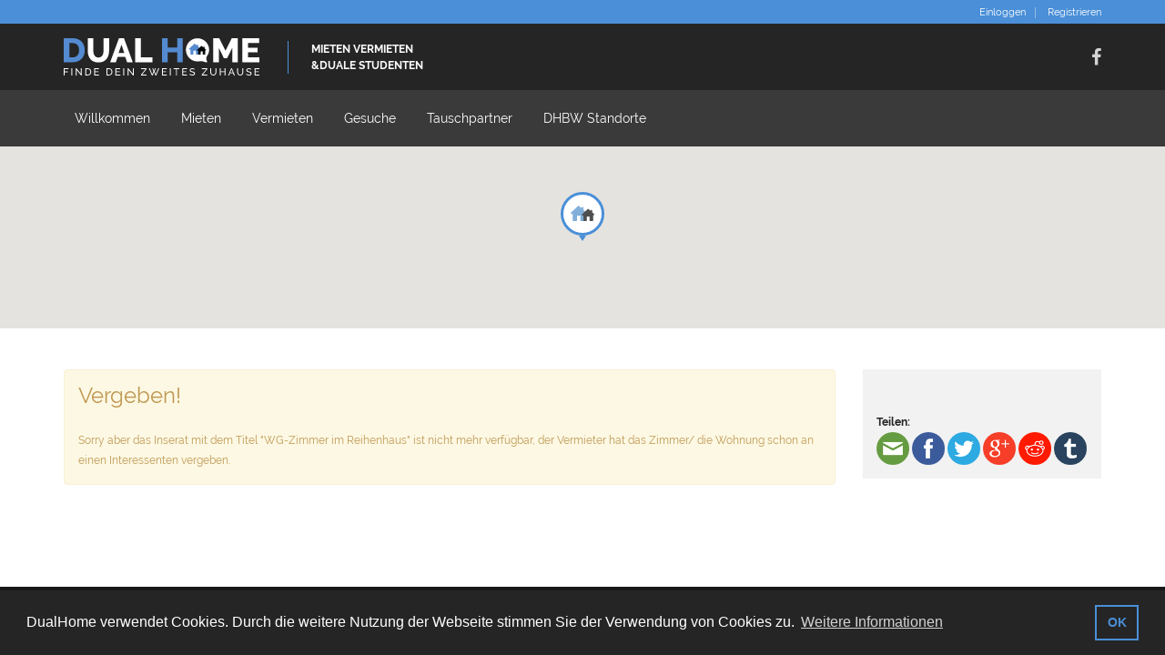

--- FILE ---
content_type: text/html; charset=utf-8
request_url: https://www.dualhome.de/marktplatz/inserate/wg-zimmer-im-reihenhaus-mosbach-29580/
body_size: 5238
content:


<!doctype html>
<html lang="de-DE">
<head>

<meta charset="utf-8">
<meta name="author" content="DualHome" />

<meta property="og:title" content="WG-Zimmer im Reihenhaus-Mosbach-29580" />
<meta property="og:url" content="https://www.dualhome.de/marktplatz/inserate/wg-zimmer-im-reihenhaus-mosbach-29580/" />
<meta property="og:type" content="website" />
<meta property="og:site_name" content="DualHome" />
    <meta name="twitter:title" content="WG-Zimmer im Reihenhaus-Mosbach-29580" />
    <meta name="twitter:url" content="https://www.dualhome.de/marktplatz/inserate/wg-zimmer-im-reihenhaus-mosbach-29580/" />
    <meta name="twitter:card" content="summary_large_image" />

    <link rel="canonical" href="https://www.dualhome.de/marktplatz/inserate/wg-zimmer-im-reihenhaus-mosbach-29580/">
    
        <meta property="og:description" content="WG-Zimmer in einer 4er WG im Reihenhaus an ruhigen Studenten zu vermieten. Das Reihenhaus ist komplett m&#246;bliert und wird von 1 Studenten und 2 unkomplizierten M&#228;nner, die in Mosbach arbeiten, an  1 - 3 Tage in der Woche bewohnt. EG: 1 sep. K&#252;che, 1 sep. WC, Wohnzimmer/Esszimmer mit kleinem Balkon, Bad im 1. OG, dort befindet sich auch das Zimmer. Alle 2 Wochen werden die Gemeinschaftsr&#228;ume von der Vermieterin gereinigt. Miete 275,00 zzgl. Nebenkosten  inkl. W-LAN in H&#246;he von 50,00 Euro. Bei Abwesenheit in der Praxisphase pauschal 150,00 Euro." />
            <meta property="og:image" content="/media/25697/20230104_105252.jpg" />
            <meta name="twitter:image" content="/media/25697/20230104_105252.jpg" />

    
    <meta name="viewport" content="width=device-width, initial-scale=1.0">
    <link rel="shortcut icon" type="image/png" href="/images/favicon.png" />
    <link href="/Content/font-awesome.css" rel="stylesheet" />
    <link href="/libraries/jquery-bxslider/jquery.bxslider.css" rel="stylesheet" type="text/css">
    <link href="/libraries/flexslider/flexslider.css" rel="stylesheet" type="text/css">
    <link href="/Content/bootstrap.min.css" rel="stylesheet" />
    <link href="/css/DH/variants/blue.css" rel="stylesheet" type="text/css">
    <link href="/css/DH/global.css" rel="stylesheet" type="text/css">
    <link href="/Content/themes/base/all.css" rel="stylesheet" />
    <link href="/css/DH/jquery-ui.min.css" rel="stylesheet" />
    <link href="/css/DH/jquery-ui.theme.min.css" rel="stylesheet" />
    <link href="/css/fonts/Raleway.css" rel="stylesheet" type="text/css">
    <link href="/css/dualhome-overwrite.css" rel="stylesheet" />

    <title>DualHome | WG-Zimmer im Reihenhaus-Mosbach-29580</title>

        <script>
        var gaProperty = 'UA-90802655-1';
        var disableStr = 'ga-disable-' + gaProperty;
        if (document.cookie.indexOf(disableStr + '=true') > -1) {
            window[disableStr] = true;
        }
        function gaOptout() {
            document.cookie = disableStr + '=true; expires=Thu, 31 Dec 2099 23:59:59 UTC; path=/';
            window[disableStr] = true;
            alert('Das Tracking ist jetzt deaktiviert');
        }
        (function (i, s, o, g, r, a, m) {
        i['GoogleAnalyticsObject'] = r; i[r] = i[r] || function () {
            (i[r].q = i[r].q || []).push(arguments)
        }, i[r].l = 1 * new Date(); a = s.createElement(o),
            m = s.getElementsByTagName(o)[0]; a.async = 1; a.src = g; m.parentNode.insertBefore(a, m)
        })(window, document, 'script', 'https://www.google-analytics.com/analytics.js', 'ga');

        ga('create', gaProperty, 'auto');
        ga('set', 'anonymizeIp', true);
        ga('send', 'pageview'); 
    </script>
<script data-ad-client="ca-pub-8071117862688023" async src="https://pagead2.googlesyndication.com/pagead/js/adsbygoogle.js"></script>
</head>

<body>
        <div id="wrapper">
        
<div id="header-wrapper">
    <div id="header">
        <div id="header-inner">
            <div class="header-bar">
                <div class="container">
                    <div class="header-infobox">
                        
                    </div>
                    <ul class="header-bar-nav nav nav-register">
                            <li><a href="/account/login/?returnUrl=https%3a%2f%2fwww.dualhome.de%2fmarktplatz%2finserate%2fwg-zimmer-im-reihenhaus-mosbach-29580%2f">Einloggen</a></li>
                            <li><a href="/account/registrieren/">Registrieren</a></li>
                    </ul>
                </div>
            </div>
            <div class="header-top">
                <div class="container">
                    <div class="header-identity">
                        <a href="/" class="header-identity-target">
                            <span class="header-title">
                                <img src="/images/logo.svg" width="215" alt="Logo" />
                            </span>
                            <span class="header-slogan">
                                Mieten Vermieten
                                <br>
                                &amp;duale Studenten
                            </span>
                        </a>
                    </div>
                    <div class="pull-right">
                        <ul class="social">
                            <li><a target="_blank" href="http://facebook.com/dualhome"><i class="fa fa-facebook"></i></a></li>
                        </ul>
                    </div>
                    <button class="navbar-toggle" type="button" data-toggle="collapse" data-target=".header-navigation">
                        <span class="sr-only">Navigation</span>
                        <span class="icon-bar"></span>
                        <span class="icon-bar"></span>
                        <span class="icon-bar"></span>
                    </button>
                </div>
            </div>
            
<div class="header-navigation">
    <div class="container">
        <div class="row">
            <ul class="header-nav nav nav-pills">
                <li><a href="/">Willkommen</a></li>
                <li><a href="/marktplatz/inserate/">Mieten</a></li>
                <li><a href="/marktplatz/anbieten/">Vermieten</a></li>
                <li><a href="/schwarzes-brett/gesuche/">Gesuche</a></li>
                <li><a href="/tauschpartner/">Tauschpartner</a></li>
                <li><a href="/dhbw/">DHBW Standorte</a></li>
            </ul>
        </div>
    </div>
</div>
        </div>
    </div>
</div>


        <div id="main-wrapper">
            <div id="main">
                <div id="main-inner">
                    


    <div id="map-property"></div>
    <div class="container">
        <div class="block-content block-content-small-padding">
            <div class="block-content-inner">
                <div class="row">
                    <div class="col-sm-9">
                                <div class="alert alert-warning">
                                    <h3>Vergeben!</h3>
                                    Sorry aber das Inserat mit dem Titel "WG-Zimmer im Reihenhaus" ist nicht mehr verfügbar, der Vermieter hat das Zimmer/ die Wohnung schon an einen Interessenten vergeben.
                                </div>

                    </div>

                    <div class="col-sm-3">
                        <div class="sidebar">
                            <div class="sidebar-inner">

                                <div class="widget">
                                    <div class="widget-content">
<div id="fb-root"></div>
<script>
    (function (d, s, id) {
        var js, fjs = d.getElementsByTagName(s)[0];
        if (d.getElementById(id)) return;
        js = d.createElement(s); js.id = id;
        js.src = 'https://connect.facebook.net/de_DE/sdk.js#xfbml=1&version=v2.10&appId=179640329264788';
        fjs.parentNode.insertBefore(js, fjs);
    }(document, 'script', 'facebook-jssdk'));</script>

<style type="text/css">
    #share-buttons img {
        width: 36px;
        display: inline;
    }
    #share-buttons {
        margin-left: 0px;
        margin-top: 10px;
    }
</style>


<div class="fb-like" data-href="https://facebook.com/dualhome" data-width="250" data-layout="standard" data-action="like" data-size="small" data-show-faces="true" data-share="false"></div>
<br />
<div class="row" id="share-buttons">
    <div class="left"><b>Teilen:</b></div>
    <!-- Email -->
    <a href="mailto:?Subject=gerade auf DualHome gefunden&amp;Body=https://www.dualhome.de/marktplatz/inserate/wg-zimmer-im-reihenhaus-mosbach-29580/">
        <img src="/images/share/email.png" alt="Email" />
    </a>

    <!-- Facebook -->
    <a href="http://www.facebook.com/sharer.php?u=https://www.dualhome.de/marktplatz/inserate/wg-zimmer-im-reihenhaus-mosbach-29580/" target="_blank">
        <img src="/images/share/facebook.png" alt="Facebook" />
    </a>

    <!-- Twitter -->
    <a href="https://twitter.com/share?url=https://www.dualhome.de/marktplatz/inserate/wg-zimmer-im-reihenhaus-mosbach-29580/&amp;text=gerade auf DualHome gefunden&amp;hashtags=DualHome" target="_blank">
        <img src="/images/share/twitter.png" alt="Twitter" />
    </a>

    <!-- Google+ -->
    <a href="https://plus.google.com/share?url=https://www.dualhome.de/marktplatz/inserate/wg-zimmer-im-reihenhaus-mosbach-29580/" target="_blank">
        <img src="/images/share/google.png" alt="Google" />
    </a>

    <!-- Reddit -->
    <a href="http://reddit.com/submit?url=https://www.dualhome.de/marktplatz/inserate/wg-zimmer-im-reihenhaus-mosbach-29580/&amp;title=gerade auf DualHome gefunden" target="_blank">
        <img src="/images/share/reddit.png" alt="Reddit" />
    </a>

    <!-- Tumblr-->
    <a href="http://www.tumblr.com/share/link?url=https://www.dualhome.de/marktplatz/inserate/wg-zimmer-im-reihenhaus-mosbach-29580/&amp;title=gerade auf DualHome gefunden" target="_blank">
        <img src="/images/share/tumblr.png" alt="Tumblr" />
    </a>
</div>

                                    </div>
                                </div>






                            </div>

                        </div>
                    </div>
                </div>
            </div>
        </div>
    </div>

                </div>
            </div>
        </div>

        <div id="footer-wrapper">
            <div id="footer">
                <div id="footer-inner">
                    <div class="footer-bottom">
                        <div class="container">
                            <p class="center no-margin">
                                &copy; 2025 DualHome - <a href="/kontakt">Kontakt</a> - <a href="/impressum">Impressum</a>
                            </p>
                        </div>
                    </div>
                </div>
            </div>
        </div>
    </div>

    <script src="/js/DH/jquery-1.10.2.js"></script>
    <script src="/scripts/jquery-ui-1.11.4.js"></script>
    <script src="/scripts/bootstrap.min.js"></script>
    <script src="/libraries/jquery-bxslider/jquery.bxslider.min.js"></script>
    <script src="/libraries/flexslider/jquery.flexslider.js"></script>
    <script src="/js/DH/jquery.chained.min.js"></script>
    <script src="/js/DH/realocation.js"></script>
    <script src="/js/DH/jquery.qtip.min.js"></script>
    <script>
        $(function () {
            $('[data-toggle="tooltip"]').tooltip();
        })
    </script>
    <link rel="stylesheet" type="text/css" href="/libraries/cookieconsent/cookieconsent.min.css" />
<script src="/libraries/cookieconsent/cookieconsent.min.js"></script>
<script>
    window.addEventListener("load", function () {
        window.cookieconsent.initialise({
            "palette": {
                "popup": {
                    "background": "#252525",
                    "text": "#ffffff"
                },
                "button": {
                    "background": "transparent",
                    "text": "#4a8fd8",
                    "border": "#4a8fd8"
                }
            },
            "content": {
                "message": "DualHome verwendet Cookies. Durch die weitere Nutzung der Webseite stimmen Sie der Verwendung von Cookies zu.",
                "dismiss": "OK",
                "link": "Weitere Informationen",
                "href": "/datenschutz"
            }
        })
    });
</script>
    

        <script src="https://maps.googleapis.com/maps/api/js?v=3&amp&key=AIzaSyB96hrsIgWQoJKBukuOmBmEcp1D1rnhO5c
"></script>
        <script src="/js/DH/gmap3.infobox.js"></script>
        <script src="/js/DH/gmap3.clusterer.js"></script>
        <script src="/js/DH/map.js"></script>
        <script>
        $(document).ready(function () {

            if ($('#map-property').length !== 0) {
                var latitude = 49.3813119;
                var longitude = 9.1332697;
                var map = $('#map-property').aviators_map({
                    locations: new Array([latitude, longitude]),
                    contents: new Array(['']),
                    types: types,
                    images: new Array('<img src="/images/map/house.png">'),
                    transparentMarkerImage: '/images/map/marker-transparent.png',
                    transparentClusterImage: '/images/map/clusterer-transparent.png',
                    zoom: 14,
                    center: {
                        latitude: latitude,
                        longitude: longitude
                    }
                });
            }
        });
        </script>
        <script>
            if (typeof wabtn4fg === "undefined") {
                wabtn4fg = 1; h = document.head || document.getElementsByTagName("head")[0], s = document.createElement("script"); s.type = "text/javascript"; s.src = "/js/share/whatsapp.js"; h.appendChild(s);
            }
        </script>
        <script src="/scripts/jquery.validate.min.js"></script>
        <script src="/scripts/jquery.validate.unobtrusive.min.js"></script>
        <script src="/js/DH/jquery-localised-date-picker.js"></script>
        <script src="/js/jquery.cookie.js"></script>
        <script>
        jQuery(function ($) {
            $.validator.addMethod('date',
            function (value, element) {
                if (this.optional(element)) {
                    return true;
                }

                var ok = true;
                try {
                    $.datepicker.parseDate('dd.mm.yy', value);
                }
                catch (err) {
                    ok = false;
                }
                return ok;
            });
        });
        $(document).ready(function () {

            $(".datepicker").datepicker(({ changeMonth: true, changeYear: true }), $.datepicker.regional["de"]);
            $('#propertyCarousel').carousel({
                interval: false
            });

            $(document).on('click', '.accept-security-warning', function () {
                $.cookie('SecurityWarningAccepted', true, { expires: 7 });
            });

            $( "#contactProfileOwnerForm" ).submit(function( event ) {
                $("#showScamWarningWidgetModal").modal("hide");
            });

            $('*[data-target="#showScamWarningWidgetModal"]').click(function (e) {
                var form = $("#contactProfileOwnerForm");
                if ($(form).valid()) {
                    $('#showScamWarningWidgetModal').modal('show');
                }
                else {
                    return false;
                }
            });


        });
        </script>

        <script src="/scripts/favourites.js"></script>

        <script>

        </script>
    
</body>
</html>


--- FILE ---
content_type: text/html; charset=utf-8
request_url: https://www.google.com/recaptcha/api2/aframe
body_size: 267
content:
<!DOCTYPE HTML><html><head><meta http-equiv="content-type" content="text/html; charset=UTF-8"></head><body><script nonce="Ur9Cu98PGkapgC8FSk8HQw">/** Anti-fraud and anti-abuse applications only. See google.com/recaptcha */ try{var clients={'sodar':'https://pagead2.googlesyndication.com/pagead/sodar?'};window.addEventListener("message",function(a){try{if(a.source===window.parent){var b=JSON.parse(a.data);var c=clients[b['id']];if(c){var d=document.createElement('img');d.src=c+b['params']+'&rc='+(localStorage.getItem("rc::a")?sessionStorage.getItem("rc::b"):"");window.document.body.appendChild(d);sessionStorage.setItem("rc::e",parseInt(sessionStorage.getItem("rc::e")||0)+1);localStorage.setItem("rc::h",'1763606332139');}}}catch(b){}});window.parent.postMessage("_grecaptcha_ready", "*");}catch(b){}</script></body></html>

--- FILE ---
content_type: text/css
request_url: https://www.dualhome.de/css/DH/variants/blue.css
body_size: 40393
content:
/* normalize.css v3.0.0 | MIT License | git.io/normalize */

html {
    font-family: sans-serif;
    -ms-text-size-adjust: 100%;
    -webkit-text-size-adjust: 100%;
}

body {
    margin: 0;
}

article, aside, details, figcaption, figure, footer, header, hgroup, main, nav, section, summary {
    display: block;
}

audio, canvas, progress, video {
    display: inline-block;
    vertical-align: baseline;
}

    audio:not([controls]) {
        display: none;
        height: 0;
    }

[hidden], template {
    display: none;
}

a {
    background: transparent;
}

    a:active, a:hover {
        outline: 0;
    }

abbr[title] {
    border-bottom: 1px dotted;
}

b, strong {
    font-weight: bold;
}

dfn {
    font-style: italic;
}

h1 {
    font-size: 2em;
    margin: 0.67em 0;
}

mark {
    background: #ff0;
    color: #000;
}

small {
    font-size: 80%;
}

sub, sup {
    font-size: 75%;
    line-height: 0;
    position: relative;
    vertical-align: baseline;
}

sup {
    top: -0.5em;
}

sub {
    bottom: -0.25em;
}

img {
    border: 0;
}

svg:not(:root) {
    overflow: hidden;
}

figure {
    margin: 1em 40px;
}

hr {
    -moz-box-sizing: content-box;
    box-sizing: content-box;
    height: 0;
}

pre {
    overflow: auto;
}

code, kbd, pre, samp {
    font-family: monospace,monospace;
    font-size: 1em;
}

button, input, optgroup, select, textarea {
    color: inherit;
    font: inherit;
    margin: 0;
}

button {
    overflow: visible;
}

button, select {
    text-transform: none;
}

button, html input[type="button"], input[type="reset"], input[type="submit"] {
    -webkit-appearance: button;
    cursor: pointer;
}

    button[disabled], html input[disabled] {
        cursor: default;
    }

    button::-moz-focus-inner, input::-moz-focus-inner {
        border: 0;
        padding: 0;
    }

input {
    line-height: normal;
}

    input[type="checkbox"], input[type="radio"] {
        box-sizing: border-box;
        padding: 0;
    }

    input[type="number"]::-webkit-inner-spin-button, input[type="number"]::-webkit-outer-spin-button {
        height: auto;
    }

    input[type="search"] {
        -webkit-appearance: textfield;
        -moz-box-sizing: content-box;
        -webkit-box-sizing: content-box;
        box-sizing: content-box;
    }

        input[type="search"]::-webkit-search-cancel-button, input[type="search"]::-webkit-search-decoration {
            -webkit-appearance: none;
        }

fieldset {
    border: 1px solid silver;
    margin: 0 2px;
    padding: 0.35em 0.625em 0.75em;
}

legend {
    border: 0;
    padding: 0;
}

textarea {
    overflow: auto;
}

optgroup {
    font-weight: bold;
}

table {
    border-collapse: collapse;
    border-spacing: 0;
}

td, th {
    padding: 0;
}

@media print {
    * {
        text-shadow: none !important;
        color: #000 !important;
        background: transparent !important;
        box-shadow: none !important;
    }

    a, a:visited {
        text-decoration: underline;
    }

        a[href]:after {
            content: " (" attr(href) ")";
        }

    abbr[title]:after {
        content: " (" attr(title) ")";
    }

    a[href^="javascript:"]:after, a[href^="#"]:after {
        content: "";
    }

    pre, blockquote {
        border: 1px solid #999;
        page-break-inside: avoid;
    }

    thead {
        display: table-header-group;
    }

    tr, img {
        page-break-inside: avoid;
    }

    img {
        max-width: 100% !important;
    }

    p, h2, .block-content h3, h3 {
        orphans: 3;
        widows: 3;
    }

    h2, .block-content h3, h3 {
        page-break-after: avoid;
    }

    select {
        background: #fff !important;
    }

    .navbar {
        display: none;
    }

    .table td, .table th {
        background-color: #fff !important;
    }

    .btn > .caret, .dropup > .btn > .caret {
        border-top-color: #000 !important;
    }

    .label {
        border: 1px solid #000;
    }

    .table {
        border-collapse: collapse !important;
    }

    .table-bordered th, .table-bordered td {
        border: 1px solid #ddd !important;
    }
}

* {
    -webkit-box-sizing: border-box;
    -moz-box-sizing: border-box;
    box-sizing: border-box;
}

    *:before, *:after {
        -webkit-box-sizing: border-box;
        -moz-box-sizing: border-box;
        box-sizing: border-box;
    }

html {
    font-size: 62.5%;
    -webkit-tap-highlight-color: rgba(0,0,0,0);
}

body {
    font-family: "Helvetica Neue",Helvetica,Arial,sans-serif;
    font-size: 14px;
    line-height: 1.42857;
    color: #333;
    background-color: #fff;
}

input, button, select, textarea {
    font-family: inherit;
    font-size: inherit;
    line-height: inherit;
}

a {
    color: #428bca;
    text-decoration: none;
}

    a:hover, a:focus {
        color: #2a6496;
        text-decoration: underline;
    }

    a:focus {
        outline: thin dotted;
        outline: 5px auto -webkit-focus-ring-color;
        outline-offset: -2px;
    }

figure {
    margin: 0;
}

img {
    vertical-align: middle;
}

.img-responsive {
    display: block;
    max-width: 100%;
    height: auto;
}

.img-rounded {
    border-radius: 6px;
}

.img-thumbnail {
    padding: 4px;
    line-height: 1.42857;
    background-color: #fff;
    border: 1px solid #ddd;
    border-radius: 4px;
    -webkit-transition: all 0.2s ease-in-out;
    transition: all 0.2s ease-in-out;
    display: inline-block;
    max-width: 100%;
    height: auto;
}

.img-circle {
    border-radius: 50%;
}

hr {
    margin-top: 20px;
    margin-bottom: 20px;
    border: 0;
    border-top: 1px solid #eee;
}

.sr-only {
    position: absolute;
    width: 1px;
    height: 1px;
    margin: -1px;
    padding: 0;
    overflow: hidden;
    clip: rect(0, 0, 0, 0);
    border: 0;
}

h1, h2, .block-content h3, h3, h4, h5, h6, .h1, .h2, .h3, .h4, .h5, .h6 {
    font-family: inherit;
    font-weight: 500;
    line-height: 1.1;
    color: inherit;
}

    h1 small, h1 .small, h2 small, .block-content h3 small, h2 .small, .block-content h3 .small, h3 small, h3 .small, h4 small, h4 .small, h5 small, h5 .small, h6 small, h6 .small, .h1 small, .h1 .small, .h2 small, .h2 .small, .h3 small, .h3 .small, .h4 small, .h4 .small, .h5 small, .h5 .small, .h6 small, .h6 .small {
        font-weight: normal;
        line-height: 1;
        color: #999;
    }

h1, .h1, h2, .block-content h3, .h2, h3, .h3 {
    margin-top: 20px;
    margin-bottom: 10px;
}

    h1 small, h1 .small, .h1 small, .h1 .small, h2 small, .block-content h3 small, h2 .small, .block-content h3 .small, .h2 small, .h2 .small, h3 small, h3 .small, .h3 small, .h3 .small {
        font-size: 65%;
    }

h4, .h4, h5, .h5, h6, .h6 {
    margin-top: 10px;
    margin-bottom: 10px;
}

    h4 small, h4 .small, .h4 small, .h4 .small, h5 small, h5 .small, .h5 small, .h5 .small, h6 small, h6 .small, .h6 small, .h6 .small {
        font-size: 75%;
    }

h1, .h1 {
    font-size: 36px;
}

h2, .block-content h3, .h2 {
    font-size: 30px;
}

h3, .h3 {
    font-size: 24px;
}

h4, .h4 {
    font-size: 18px;
}

h5, .h5 {
    font-size: 14px;
}

h6, .h6 {
    font-size: 12px;
}

p {
    margin: 0 0 10px;
}

.lead {
    margin-bottom: 20px;
    font-size: 16px;
    font-weight: 200;
    line-height: 1.4;
}

@media (min-width: 768px) {
    .lead {
        font-size: 21px;
    }
}

small, .small {
    font-size: 85%;
}

cite {
    font-style: normal;
}

.text-left {
    text-align: left;
}

.text-right {
    text-align: right;
}

.text-center {
    text-align: center;
}

.text-justify {
    text-align: justify;
}

.text-muted {
    color: #999;
}

.text-primary {
    color: #428bca;
}

a.text-primary:hover {
    color: #3071a9;
}

.text-success {
    color: #3c763d;
}

a.text-success:hover {
    color: #2b542c;
}

.text-info {
    color: #31708f;
}

a.text-info:hover {
    color: #245269;
}

.text-warning {
    color: #8a6d3b;
}

a.text-warning:hover {
    color: #66512c;
}

.text-danger {
    color: #a94442;
}

a.text-danger:hover {
    color: #843534;
}

.bg-primary {
    color: #fff;
}

.bg-primary {
    background-color: #428bca;
}

a.bg-primary:hover {
    background-color: #3071a9;
}

.bg-success {
    background-color: #dff0d8;
}

a.bg-success:hover {
    background-color: #c1e2b3;
}

.bg-info {
    background-color: #d9edf7;
}

a.bg-info:hover {
    background-color: #afd9ee;
}

.bg-warning {
    background-color: #fcf8e3;
}

a.bg-warning:hover {
    background-color: #f7ecb5;
}

.bg-danger {
    background-color: #f2dede;
}

a.bg-danger:hover {
    background-color: #e4b9b9;
}

.page-header {
    padding-bottom: 9px;
    margin: 40px 0 20px;
    border-bottom: 1px solid #eee;
}

ul, ol {
    margin-top: 0;
    margin-bottom: 10px;
}

    ul ul, ul ol, ol ul, ol ol {
        margin-bottom: 0;
    }

.list-unstyled, .list-inline {
    padding-left: 0;
    list-style: none;
}

    .list-inline > li {
        display: inline-block;
        padding-left: 5px;
        padding-right: 5px;
    }

        .list-inline > li:first-child {
            padding-left: 0;
        }

dl {
    margin-top: 0;
    margin-bottom: 20px;
}

dt, dd {
    line-height: 1.42857;
}

dt {
    font-weight: bold;
}

dd {
    margin-left: 0;
}

@media (min-width: 768px) {
    .dl-horizontal dt {
        float: left;
        width: 160px;
        clear: left;
        text-align: right;
        overflow: hidden;
        text-overflow: ellipsis;
        white-space: nowrap;
    }

    .dl-horizontal dd {
        margin-left: 180px;
    }

        .dl-horizontal dd:before, .dl-horizontal dd:after {
            content: " ";
            display: table;
        }

        .dl-horizontal dd:after {
            clear: both;
        }
}

abbr[title], abbr[data-original-title] {
    cursor: help;
    border-bottom: 1px dotted #999;
}

.initialism {
    font-size: 90%;
    text-transform: uppercase;
}

blockquote {
    padding: 10px 20px;
    margin: 0 0 20px;
    font-size: 17.5px;
    border-left: 5px solid #eee;
}

    blockquote p:last-child, blockquote ul:last-child, blockquote ol:last-child {
        margin-bottom: 0;
    }

    blockquote footer, blockquote small, blockquote .small {
        display: block;
        font-size: 80%;
        line-height: 1.42857;
        color: #999;
    }

        blockquote footer:before, blockquote small:before, blockquote .small:before {
            content: '\2014 \00A0';
        }

    .blockquote-reverse, blockquote.pull-right {
        padding-right: 15px;
        padding-left: 0;
        border-right: 5px solid #eee;
        border-left: 0;
        text-align: right;
    }

        .blockquote-reverse footer:before, .blockquote-reverse small:before, .blockquote-reverse .small:before, blockquote.pull-right footer:before, blockquote.pull-right small:before, blockquote.pull-right .small:before {
            content: '';
        }

        .blockquote-reverse footer:after, .blockquote-reverse small:after, .blockquote-reverse .small:after, blockquote.pull-right footer:after, blockquote.pull-right small:after, blockquote.pull-right .small:after {
            content: '\00A0 \2014';
        }

    blockquote:before, blockquote:after {
        content: "";
    }

address {
    margin-bottom: 20px;
    font-style: normal;
    line-height: 1.42857;
}

code, kbd, pre, samp {
    font-family: Menlo,Monaco,Consolas,"Courier New",monospace;
}

code {
    padding: 2px 4px;
    font-size: 90%;
    color: #c7254e;
    background-color: #f9f2f4;
    white-space: nowrap;
    border-radius: 4px;
}

kbd {
    padding: 2px 4px;
    font-size: 90%;
    color: #fff;
    background-color: #333;
    border-radius: 3px;
    box-shadow: inset 0 -1px 0 rgba(0,0,0,0.25);
}

pre {
    display: block;
    padding: 9.5px;
    margin: 0 0 10px;
    font-size: 13px;
    line-height: 1.42857;
    word-break: break-all;
    word-wrap: break-word;
    color: #333;
    background-color: #f5f5f5;
    border: 1px solid #ccc;
    border-radius: 4px;
}

    pre code {
        padding: 0;
        font-size: inherit;
        color: inherit;
        white-space: pre-wrap;
        background-color: transparent;
        border-radius: 0;
    }

.pre-scrollable {
    max-height: 340px;
    overflow-y: scroll;
}

.container {
    margin-right: auto;
    margin-left: auto;
    padding-left: 15px;
    padding-right: 15px;
}

    .container:before, .container:after {
        content: " ";
        display: table;
    }

    .container:after {
        clear: both;
    }

@media (min-width: 768px) {
    .container {
        width: 750px;
    }
}

@media (min-width: 992px) {
    .container {
        width: 970px;
    }
}

@media (min-width: 1200px) {
    .container {
        width: 1170px;
    }
}

.container-fluid {
    margin-right: auto;
    margin-left: auto;
    padding-left: 15px;
    padding-right: 15px;
}

    .container-fluid:before, .container-fluid:after {
        content: " ";
        display: table;
    }

    .container-fluid:after {
        clear: both;
    }

.row {
    margin-left: -15px;
    margin-right: -15px;
}

    .row:before, .row:after {
        content: " ";
        display: table;
    }

    .row:after {
        clear: both;
    }

.col-xs-12, .col-sm-12, .col-md-12, .col-lg-12, .col-xs-11, .col-sm-11, .col-md-11, .col-lg-11, .col-xs-10, .col-sm-10, .col-md-10, .col-lg-10, .col-xs-9, .col-sm-9, .col-md-9, .col-lg-9, .col-xs-8, .col-sm-8, .col-md-8, .col-lg-8, .col-xs-7, .col-sm-7, .col-md-7, .col-lg-7, .col-xs-6, .col-sm-6, .col-md-6, .col-lg-6, .col-xs-5, .col-sm-5, .col-md-5, .col-lg-5, .col-xs-4, .col-sm-4, .col-md-4, .col-lg-4, .col-xs-3, .col-sm-3, .col-md-3, .col-lg-3, .col-xs-2, .col-sm-2, .col-md-2, .col-lg-2, .col-xs-1, .col-sm-1, .col-md-1, .col-lg-1 {
    position: relative;
    min-height: 1px;
    padding-left: 15px;
    padding-right: 15px;
}

.col-xs-12, .col-xs-11, .col-xs-10, .col-xs-9, .col-xs-8, .col-xs-7, .col-xs-6, .col-xs-5, .col-xs-4, .col-xs-3, .col-xs-2, .col-xs-1 {
    float: left;
}

.col-xs-1 {
    width: 8.33333%;
}

.col-xs-2 {
    width: 16.66667%;
}

.col-xs-3 {
    width: 25%;
}

.col-xs-4 {
    width: 33.33333%;
}

.col-xs-5 {
    width: 41.66667%;
}

.col-xs-6 {
    width: 50%;
}

.col-xs-7 {
    width: 58.33333%;
}

.col-xs-8 {
    width: 66.66667%;
}

.col-xs-9 {
    width: 75%;
}

.col-xs-10 {
    width: 83.33333%;
}

.col-xs-11 {
    width: 91.66667%;
}

.col-xs-12 {
    width: 100%;
}

.col-xs-pull-0 {
    right: 0%;
}

.col-xs-pull-1 {
    right: 8.33333%;
}

.col-xs-pull-2 {
    right: 16.66667%;
}

.col-xs-pull-3 {
    right: 25%;
}

.col-xs-pull-4 {
    right: 33.33333%;
}

.col-xs-pull-5 {
    right: 41.66667%;
}

.col-xs-pull-6 {
    right: 50%;
}

.col-xs-pull-7 {
    right: 58.33333%;
}

.col-xs-pull-8 {
    right: 66.66667%;
}

.col-xs-pull-9 {
    right: 75%;
}

.col-xs-pull-10 {
    right: 83.33333%;
}

.col-xs-pull-11 {
    right: 91.66667%;
}

.col-xs-pull-12 {
    right: 100%;
}

.col-xs-push-0 {
    left: 0%;
}

.col-xs-push-1 {
    left: 8.33333%;
}

.col-xs-push-2 {
    left: 16.66667%;
}

.col-xs-push-3 {
    left: 25%;
}

.col-xs-push-4 {
    left: 33.33333%;
}

.col-xs-push-5 {
    left: 41.66667%;
}

.col-xs-push-6 {
    left: 50%;
}

.col-xs-push-7 {
    left: 58.33333%;
}

.col-xs-push-8 {
    left: 66.66667%;
}

.col-xs-push-9 {
    left: 75%;
}

.col-xs-push-10 {
    left: 83.33333%;
}

.col-xs-push-11 {
    left: 91.66667%;
}

.col-xs-push-12 {
    left: 100%;
}

.col-xs-offset-0 {
    margin-left: 0%;
}

.col-xs-offset-1 {
    margin-left: 8.33333%;
}

.col-xs-offset-2 {
    margin-left: 16.66667%;
}

.col-xs-offset-3 {
    margin-left: 25%;
}

.col-xs-offset-4 {
    margin-left: 33.33333%;
}

.col-xs-offset-5 {
    margin-left: 41.66667%;
}

.col-xs-offset-6 {
    margin-left: 50%;
}

.col-xs-offset-7 {
    margin-left: 58.33333%;
}

.col-xs-offset-8 {
    margin-left: 66.66667%;
}

.col-xs-offset-9 {
    margin-left: 75%;
}

.col-xs-offset-10 {
    margin-left: 83.33333%;
}

.col-xs-offset-11 {
    margin-left: 91.66667%;
}

.col-xs-offset-12 {
    margin-left: 100%;
}

@media (min-width: 768px) {
    .col-sm-12, .col-sm-11, .col-sm-10, .col-sm-9, .col-sm-8, .col-sm-7, .col-sm-6, .col-sm-5, .col-sm-4, .col-sm-3, .col-sm-2, .col-sm-1 {
        float: left;
    }

    .col-sm-1 {
        width: 8.33333%;
    }

    .col-sm-2 {
        width: 16.66667%;
    }

    .col-sm-3 {
        width: 25%;
    }

    .col-sm-4 {
        width: 33.33333%;
    }

    .col-sm-5 {
        width: 41.66667%;
    }

    .col-sm-6 {
        width: 50%;
    }

    .col-sm-7 {
        width: 58.33333%;
    }

    .col-sm-8 {
        width: 66.66667%;
    }

    .col-sm-9 {
        width: 75%;
    }

    .col-sm-10 {
        width: 83.33333%;
    }

    .col-sm-11 {
        width: 91.66667%;
    }

    .col-sm-12 {
        width: 100%;
    }

    .col-sm-pull-0 {
        right: 0%;
    }

    .col-sm-pull-1 {
        right: 8.33333%;
    }

    .col-sm-pull-2 {
        right: 16.66667%;
    }

    .col-sm-pull-3 {
        right: 25%;
    }

    .col-sm-pull-4 {
        right: 33.33333%;
    }

    .col-sm-pull-5 {
        right: 41.66667%;
    }

    .col-sm-pull-6 {
        right: 50%;
    }

    .col-sm-pull-7 {
        right: 58.33333%;
    }

    .col-sm-pull-8 {
        right: 66.66667%;
    }

    .col-sm-pull-9 {
        right: 75%;
    }

    .col-sm-pull-10 {
        right: 83.33333%;
    }

    .col-sm-pull-11 {
        right: 91.66667%;
    }

    .col-sm-pull-12 {
        right: 100%;
    }

    .col-sm-push-0 {
        left: 0%;
    }

    .col-sm-push-1 {
        left: 8.33333%;
    }

    .col-sm-push-2 {
        left: 16.66667%;
    }

    .col-sm-push-3 {
        left: 25%;
    }

    .col-sm-push-4 {
        left: 33.33333%;
    }

    .col-sm-push-5 {
        left: 41.66667%;
    }

    .col-sm-push-6 {
        left: 50%;
    }

    .col-sm-push-7 {
        left: 58.33333%;
    }

    .col-sm-push-8 {
        left: 66.66667%;
    }

    .col-sm-push-9 {
        left: 75%;
    }

    .col-sm-push-10 {
        left: 83.33333%;
    }

    .col-sm-push-11 {
        left: 91.66667%;
    }

    .col-sm-push-12 {
        left: 100%;
    }

    .col-sm-offset-0 {
        margin-left: 0%;
    }

    .col-sm-offset-1 {
        margin-left: 8.33333%;
    }

    .col-sm-offset-2 {
        margin-left: 16.66667%;
    }

    .col-sm-offset-3 {
        margin-left: 25%;
    }

    .col-sm-offset-4 {
        margin-left: 33.33333%;
    }

    .col-sm-offset-5 {
        margin-left: 41.66667%;
    }

    .col-sm-offset-6 {
        margin-left: 50%;
    }

    .col-sm-offset-7 {
        margin-left: 58.33333%;
    }

    .col-sm-offset-8 {
        margin-left: 66.66667%;
    }

    .col-sm-offset-9 {
        margin-left: 75%;
    }

    .col-sm-offset-10 {
        margin-left: 83.33333%;
    }

    .col-sm-offset-11 {
        margin-left: 91.66667%;
    }

    .col-sm-offset-12 {
        margin-left: 100%;
    }
}

@media (min-width: 992px) {
    .col-md-12, .col-md-11, .col-md-10, .col-md-9, .col-md-8, .col-md-7, .col-md-6, .col-md-5, .col-md-4, .col-md-3, .col-md-2, .col-md-1 {
        float: left;
    }

    .col-md-1 {
        width: 8.33333%;
    }

    .col-md-2 {
        width: 16.66667%;
    }

    .col-md-3 {
        width: 25%;
    }

    .col-md-4 {
        width: 33.33333%;
    }

    .col-md-5 {
        width: 41.66667%;
    }

    .col-md-6 {
        width: 50%;
    }

    .col-md-7 {
        width: 58.33333%;
    }

    .col-md-8 {
        width: 66.66667%;
    }

    .col-md-9 {
        width: 75%;
    }

    .col-md-10 {
        width: 83.33333%;
    }

    .col-md-11 {
        width: 91.66667%;
    }

    .col-md-12 {
        width: 100%;
    }

    .col-md-pull-0 {
        right: 0%;
    }

    .col-md-pull-1 {
        right: 8.33333%;
    }

    .col-md-pull-2 {
        right: 16.66667%;
    }

    .col-md-pull-3 {
        right: 25%;
    }

    .col-md-pull-4 {
        right: 33.33333%;
    }

    .col-md-pull-5 {
        right: 41.66667%;
    }

    .col-md-pull-6 {
        right: 50%;
    }

    .col-md-pull-7 {
        right: 58.33333%;
    }

    .col-md-pull-8 {
        right: 66.66667%;
    }

    .col-md-pull-9 {
        right: 75%;
    }

    .col-md-pull-10 {
        right: 83.33333%;
    }

    .col-md-pull-11 {
        right: 91.66667%;
    }

    .col-md-pull-12 {
        right: 100%;
    }

    .col-md-push-0 {
        left: 0%;
    }

    .col-md-push-1 {
        left: 8.33333%;
    }

    .col-md-push-2 {
        left: 16.66667%;
    }

    .col-md-push-3 {
        left: 25%;
    }

    .col-md-push-4 {
        left: 33.33333%;
    }

    .col-md-push-5 {
        left: 41.66667%;
    }

    .col-md-push-6 {
        left: 50%;
    }

    .col-md-push-7 {
        left: 58.33333%;
    }

    .col-md-push-8 {
        left: 66.66667%;
    }

    .col-md-push-9 {
        left: 75%;
    }

    .col-md-push-10 {
        left: 83.33333%;
    }

    .col-md-push-11 {
        left: 91.66667%;
    }

    .col-md-push-12 {
        left: 100%;
    }

    .col-md-offset-0 {
        margin-left: 0%;
    }

    .col-md-offset-1 {
        margin-left: 8.33333%;
    }

    .col-md-offset-2 {
        margin-left: 16.66667%;
    }

    .col-md-offset-3 {
        margin-left: 25%;
    }

    .col-md-offset-4 {
        margin-left: 33.33333%;
    }

    .col-md-offset-5 {
        margin-left: 41.66667%;
    }

    .col-md-offset-6 {
        margin-left: 50%;
    }

    .col-md-offset-7 {
        margin-left: 58.33333%;
    }

    .col-md-offset-8 {
        margin-left: 66.66667%;
    }

    .col-md-offset-9 {
        margin-left: 75%;
    }

    .col-md-offset-10 {
        margin-left: 83.33333%;
    }

    .col-md-offset-11 {
        margin-left: 91.66667%;
    }

    .col-md-offset-12 {
        margin-left: 100%;
    }
}

@media (min-width: 1200px) {
    .col-lg-12, .col-lg-11, .col-lg-10, .col-lg-9, .col-lg-8, .col-lg-7, .col-lg-6, .col-lg-5, .col-lg-4, .col-lg-3, .col-lg-2, .col-lg-1 {
        float: left;
    }

    .col-lg-1 {
        width: 8.33333%;
    }

    .col-lg-2 {
        width: 16.66667%;
    }

    .col-lg-3 {
        width: 25%;
    }

    .col-lg-4 {
        width: 33.33333%;
    }

    .col-lg-5 {
        width: 41.66667%;
    }

    .col-lg-6 {
        width: 50%;
    }

    .col-lg-7 {
        width: 58.33333%;
    }

    .col-lg-8 {
        width: 66.66667%;
    }

    .col-lg-9 {
        width: 75%;
    }

    .col-lg-10 {
        width: 83.33333%;
    }

    .col-lg-11 {
        width: 91.66667%;
    }

    .col-lg-12 {
        width: 100%;
    }

    .col-lg-pull-0 {
        right: 0%;
    }

    .col-lg-pull-1 {
        right: 8.33333%;
    }

    .col-lg-pull-2 {
        right: 16.66667%;
    }

    .col-lg-pull-3 {
        right: 25%;
    }

    .col-lg-pull-4 {
        right: 33.33333%;
    }

    .col-lg-pull-5 {
        right: 41.66667%;
    }

    .col-lg-pull-6 {
        right: 50%;
    }

    .col-lg-pull-7 {
        right: 58.33333%;
    }

    .col-lg-pull-8 {
        right: 66.66667%;
    }

    .col-lg-pull-9 {
        right: 75%;
    }

    .col-lg-pull-10 {
        right: 83.33333%;
    }

    .col-lg-pull-11 {
        right: 91.66667%;
    }

    .col-lg-pull-12 {
        right: 100%;
    }

    .col-lg-push-0 {
        left: 0%;
    }

    .col-lg-push-1 {
        left: 8.33333%;
    }

    .col-lg-push-2 {
        left: 16.66667%;
    }

    .col-lg-push-3 {
        left: 25%;
    }

    .col-lg-push-4 {
        left: 33.33333%;
    }

    .col-lg-push-5 {
        left: 41.66667%;
    }

    .col-lg-push-6 {
        left: 50%;
    }

    .col-lg-push-7 {
        left: 58.33333%;
    }

    .col-lg-push-8 {
        left: 66.66667%;
    }

    .col-lg-push-9 {
        left: 75%;
    }

    .col-lg-push-10 {
        left: 83.33333%;
    }

    .col-lg-push-11 {
        left: 91.66667%;
    }

    .col-lg-push-12 {
        left: 100%;
    }

    .col-lg-offset-0 {
        margin-left: 0%;
    }

    .col-lg-offset-1 {
        margin-left: 8.33333%;
    }

    .col-lg-offset-2 {
        margin-left: 16.66667%;
    }

    .col-lg-offset-3 {
        margin-left: 25%;
    }

    .col-lg-offset-4 {
        margin-left: 33.33333%;
    }

    .col-lg-offset-5 {
        margin-left: 41.66667%;
    }

    .col-lg-offset-6 {
        margin-left: 50%;
    }

    .col-lg-offset-7 {
        margin-left: 58.33333%;
    }

    .col-lg-offset-8 {
        margin-left: 66.66667%;
    }

    .col-lg-offset-9 {
        margin-left: 75%;
    }

    .col-lg-offset-10 {
        margin-left: 83.33333%;
    }

    .col-lg-offset-11 {
        margin-left: 91.66667%;
    }

    .col-lg-offset-12 {
        margin-left: 100%;
    }
}

table {
    max-width: 100%;
    background-color: transparent;
}

th {
    text-align: left;
}

.table {
    width: 100%;
    margin-bottom: 20px;
}

    .table > thead > tr > th, .table > thead > tr > td, .table > tbody > tr > th, .table > tbody > tr > td, .table > tfoot > tr > th, .table > tfoot > tr > td {
        padding: 8px;
        line-height: 1.42857;
        vertical-align: top;
        border-top: 1px solid #ddd;
    }

    .table > thead > tr > th {
        vertical-align: bottom;
        border-bottom: 2px solid #ddd;
    }

    .table > caption + thead > tr:first-child > th, .table > caption + thead > tr:first-child > td, .table > colgroup + thead > tr:first-child > th, .table > colgroup + thead > tr:first-child > td, .table > thead:first-child > tr:first-child > th, .table > thead:first-child > tr:first-child > td {
        border-top: 0;
    }

    .table > tbody + tbody {
        border-top: 2px solid #ddd;
    }

    .table .table {
        background-color: #fff;
    }

.table-condensed > thead > tr > th, .table-condensed > thead > tr > td, .table-condensed > tbody > tr > th, .table-condensed > tbody > tr > td, .table-condensed > tfoot > tr > th, .table-condensed > tfoot > tr > td {
    padding: 5px;
}

.table-bordered {
    border: 1px solid #ddd;
}

    .table-bordered > thead > tr > th, .table-bordered > thead > tr > td, .table-bordered > tbody > tr > th, .table-bordered > tbody > tr > td, .table-bordered > tfoot > tr > th, .table-bordered > tfoot > tr > td {
        border: 1px solid #ddd;
    }

    .table-bordered > thead > tr > th, .table-bordered > thead > tr > td {
        border-bottom-width: 2px;
    }

.table-striped > tbody > tr:nth-child(odd) > td, .table-striped > tbody > tr:nth-child(odd) > th {
    background-color: #f9f9f9;
}

.table-hover > tbody > tr:hover > td, .table-hover > tbody > tr:hover > th {
    background-color: #f5f5f5;
}

table col[class*="col-"] {
    position: static;
    float: none;
    display: table-column;
}

table td[class*="col-"], table th[class*="col-"] {
    position: static;
    float: none;
    display: table-cell;
}

.table > thead > tr > td.active, .table > thead > tr > th.active, .table > thead > tr.active > td, .table > thead > tr.active > th, .table > tbody > tr > td.active, .table > tbody > tr > th.active, .table > tbody > tr.active > td, .table > tbody > tr.active > th, .table > tfoot > tr > td.active, .table > tfoot > tr > th.active, .table > tfoot > tr.active > td, .table > tfoot > tr.active > th {
    background-color: #f5f5f5;
}

.table-hover > tbody > tr > td.active:hover, .table-hover > tbody > tr > th.active:hover, .table-hover > tbody > tr.active:hover > td, .table-hover > tbody > tr.active:hover > th {
    background-color: #e8e8e8;
}

.table > thead > tr > td.success, .table > thead > tr > th.success, .table > thead > tr.success > td, .table > thead > tr.success > th, .table > tbody > tr > td.success, .table > tbody > tr > th.success, .table > tbody > tr.success > td, .table > tbody > tr.success > th, .table > tfoot > tr > td.success, .table > tfoot > tr > th.success, .table > tfoot > tr.success > td, .table > tfoot > tr.success > th {
    background-color: #dff0d8;
}

.table-hover > tbody > tr > td.success:hover, .table-hover > tbody > tr > th.success:hover, .table-hover > tbody > tr.success:hover > td, .table-hover > tbody > tr.success:hover > th {
    background-color: #d0e9c6;
}

.table > thead > tr > td.info, .table > thead > tr > th.info, .table > thead > tr.info > td, .table > thead > tr.info > th, .table > tbody > tr > td.info, .table > tbody > tr > th.info, .table > tbody > tr.info > td, .table > tbody > tr.info > th, .table > tfoot > tr > td.info, .table > tfoot > tr > th.info, .table > tfoot > tr.info > td, .table > tfoot > tr.info > th {
    background-color: #d9edf7;
}

.table-hover > tbody > tr > td.info:hover, .table-hover > tbody > tr > th.info:hover, .table-hover > tbody > tr.info:hover > td, .table-hover > tbody > tr.info:hover > th {
    background-color: #c4e3f3;
}

.table > thead > tr > td.warning, .table > thead > tr > th.warning, .table > thead > tr.warning > td, .table > thead > tr.warning > th, .table > tbody > tr > td.warning, .table > tbody > tr > th.warning, .table > tbody > tr.warning > td, .table > tbody > tr.warning > th, .table > tfoot > tr > td.warning, .table > tfoot > tr > th.warning, .table > tfoot > tr.warning > td, .table > tfoot > tr.warning > th {
    background-color: #fcf8e3;
}

.table-hover > tbody > tr > td.warning:hover, .table-hover > tbody > tr > th.warning:hover, .table-hover > tbody > tr.warning:hover > td, .table-hover > tbody > tr.warning:hover > th {
    background-color: #faf2cc;
}

.table > thead > tr > td.danger, .table > thead > tr > th.danger, .table > thead > tr.danger > td, .table > thead > tr.danger > th, .table > tbody > tr > td.danger, .table > tbody > tr > th.danger, .table > tbody > tr.danger > td, .table > tbody > tr.danger > th, .table > tfoot > tr > td.danger, .table > tfoot > tr > th.danger, .table > tfoot > tr.danger > td, .table > tfoot > tr.danger > th {
    background-color: #f2dede;
}

.table-hover > tbody > tr > td.danger:hover, .table-hover > tbody > tr > th.danger:hover, .table-hover > tbody > tr.danger:hover > td, .table-hover > tbody > tr.danger:hover > th {
    background-color: #ebcccc;
}

@media (max-width: 767px) {
    .table-responsive {
        width: 100%;
        margin-bottom: 15px;
        overflow-y: hidden;
        overflow-x: scroll;
        -ms-overflow-style: -ms-autohiding-scrollbar;
        border: 1px solid #ddd;
        -webkit-overflow-scrolling: touch;
    }

        .table-responsive > .table {
            margin-bottom: 0;
        }

            .table-responsive > .table > thead > tr > th, .table-responsive > .table > thead > tr > td, .table-responsive > .table > tbody > tr > th, .table-responsive > .table > tbody > tr > td, .table-responsive > .table > tfoot > tr > th, .table-responsive > .table > tfoot > tr > td {
                white-space: nowrap;
            }

        .table-responsive > .table-bordered {
            border: 0;
        }

            .table-responsive > .table-bordered > thead > tr > th:first-child, .table-responsive > .table-bordered > thead > tr > td:first-child, .table-responsive > .table-bordered > tbody > tr > th:first-child, .table-responsive > .table-bordered > tbody > tr > td:first-child, .table-responsive > .table-bordered > tfoot > tr > th:first-child, .table-responsive > .table-bordered > tfoot > tr > td:first-child {
                border-left: 0;
            }

            .table-responsive > .table-bordered > thead > tr > th:last-child, .table-responsive > .table-bordered > thead > tr > td:last-child, .table-responsive > .table-bordered > tbody > tr > th:last-child, .table-responsive > .table-bordered > tbody > tr > td:last-child, .table-responsive > .table-bordered > tfoot > tr > th:last-child, .table-responsive > .table-bordered > tfoot > tr > td:last-child {
                border-right: 0;
            }

            .table-responsive > .table-bordered > tbody > tr:last-child > th, .table-responsive > .table-bordered > tbody > tr:last-child > td, .table-responsive > .table-bordered > tfoot > tr:last-child > th, .table-responsive > .table-bordered > tfoot > tr:last-child > td {
                border-bottom: 0;
            }
}

fieldset {
    padding: 0;
    margin: 0;
    border: 0;
    min-width: 0;
}

legend {
    display: block;
    width: 100%;
    padding: 0;
    margin-bottom: 20px;
    font-size: 21px;
    line-height: inherit;
    color: #333;
    border: 0;
    border-bottom: 1px solid #e5e5e5;
}

label {
    display: inline-block;
    margin-bottom: 5px;
    font-weight: bold;
}

input[type="search"] {
    -webkit-box-sizing: border-box;
    -moz-box-sizing: border-box;
    box-sizing: border-box;
}

input[type="radio"], input[type="checkbox"] {
    margin: 4px 0 0;
    margin-top: 1px \9;
    line-height: normal;
}

input[type="file"] {
    display: block;
}

input[type="range"] {
    display: block;
    width: 100%;
}

select[multiple], select[size] {
    height: auto;
}

input[type="file"]:focus, input[type="radio"]:focus, input[type="checkbox"]:focus {
    outline: thin dotted;
    outline: 5px auto -webkit-focus-ring-color;
    outline-offset: -2px;
}

output {
    display: block;
    padding-top: 7px;
    font-size: 14px;
    line-height: 1.42857;
    color: #555;
}

.form-control {
    display: block;
    width: 100%;
    height: 34px;
    padding: 6px 12px;
    font-size: 14px;
    line-height: 1.42857;
    color: #555;
    background-color: #fff;
    background-image: none;
    border: 1px solid #ccc;
    border-radius: 4px;
    -webkit-box-shadow: inset 0 1px 1px rgba(0,0,0,0.075);
    box-shadow: inset 0 1px 1px rgba(0,0,0,0.075);
    -webkit-transition: border-color ease-in-out 0.15s,box-shadow ease-in-out 0.15s;
    transition: border-color ease-in-out 0.15s,box-shadow ease-in-out 0.15s;
}

    .form-control:focus {
        border-color: #66afe9;
        outline: 0;
        -webkit-box-shadow: inset 0 1px 1px rgba(0,0,0,0.075),0 0 8px rgba(102,175,233,0.6);
        box-shadow: inset 0 1px 1px rgba(0,0,0,0.075),0 0 8px rgba(102,175,233,0.6);
    }

    .form-control:-moz-placeholder {
        color: #999;
    }

    .form-control::-moz-placeholder {
        color: #999;
        opacity: 1;
    }

    .form-control:-ms-input-placeholder {
        color: #999;
    }

    .form-control::-webkit-input-placeholder {
        color: #999;
    }

    .form-control[disabled], .form-control[readonly], fieldset[disabled] .form-control {
        cursor: not-allowed;
        background-color: #eee;
        opacity: 1;
    }

textarea.form-control {
    height: auto;
}

input[type="date"] {
    line-height: 34px;
}

.form-group {
    margin-bottom: 15px;
}

.radio, .checkbox {
    display: block;
    min-height: 20px;
    margin-top: 10px;
    margin-bottom: 10px;
    padding-left: 20px;
}

    .radio label, .checkbox label {
        display: inline;
        font-weight: normal;
        cursor: pointer;
    }

    .radio input[type="radio"], .radio-inline input[type="radio"], .checkbox input[type="checkbox"], .checkbox-inline input[type="checkbox"] {
        float: left;
        margin-left: -20px;
    }

    .radio + .radio, .checkbox + .checkbox {
        margin-top: -5px;
    }

.radio-inline, .checkbox-inline {
    display: inline-block;
    padding-left: 20px;
    margin-bottom: 0;
    vertical-align: middle;
    font-weight: normal;
    cursor: pointer;
}

    .radio-inline + .radio-inline, .checkbox-inline + .checkbox-inline {
        margin-top: 0;
        margin-left: 10px;
    }

    input[type="radio"][disabled], fieldset[disabled] input[type="radio"], input[type="checkbox"][disabled], fieldset[disabled] input[type="checkbox"], .radio[disabled], fieldset[disabled] .radio, .radio-inline[disabled], fieldset[disabled] .radio-inline, .checkbox[disabled], fieldset[disabled] .checkbox, .checkbox-inline[disabled], fieldset[disabled] .checkbox-inline {
        cursor: not-allowed;
    }

.input-sm {
    height: 30px;
    padding: 5px 10px;
    font-size: 12px;
    line-height: 1.5;
    border-radius: 3px;
}

select.input-sm {
    height: 30px;
    line-height: 30px;
}

textarea.input-sm, select[multiple].input-sm {
    height: auto;
}

.input-lg {
    height: 46px;
    padding: 10px 16px;
    font-size: 18px;
    line-height: 1.33;
    border-radius: 6px;
}

select.input-lg {
    height: 46px;
    line-height: 46px;
}

textarea.input-lg, select[multiple].input-lg {
    height: auto;
}

.has-feedback {
    position: relative;
}

    .has-feedback .form-control {
        padding-right: 42.5px;
    }

    .has-feedback .form-control-feedback {
        position: absolute;
        top: 25px;
        right: 0;
        display: block;
        width: 34px;
        height: 34px;
        line-height: 34px;
        text-align: center;
    }

.has-success .help-block, .has-success .control-label, .has-success .radio, .has-success .checkbox, .has-success .radio-inline, .has-success .checkbox-inline {
    color: #3c763d;
}

.has-success .form-control {
    border-color: #3c763d;
    -webkit-box-shadow: inset 0 1px 1px rgba(0,0,0,0.075);
    box-shadow: inset 0 1px 1px rgba(0,0,0,0.075);
}

    .has-success .form-control:focus {
        border-color: #2b542c;
        -webkit-box-shadow: inset 0 1px 1px rgba(0,0,0,0.075),0 0 6px #67b168;
        box-shadow: inset 0 1px 1px rgba(0,0,0,0.075),0 0 6px #67b168;
    }

.has-success .input-group-addon {
    color: #3c763d;
    border-color: #3c763d;
    background-color: #dff0d8;
}

.has-success .form-control-feedback {
    color: #3c763d;
}

.has-warning .help-block, .has-warning .control-label, .has-warning .radio, .has-warning .checkbox, .has-warning .radio-inline, .has-warning .checkbox-inline {
    color: #8a6d3b;
}

.has-warning .form-control {
    border-color: #8a6d3b;
    -webkit-box-shadow: inset 0 1px 1px rgba(0,0,0,0.075);
    box-shadow: inset 0 1px 1px rgba(0,0,0,0.075);
}

    .has-warning .form-control:focus {
        border-color: #66512c;
        -webkit-box-shadow: inset 0 1px 1px rgba(0,0,0,0.075),0 0 6px #c0a16b;
        box-shadow: inset 0 1px 1px rgba(0,0,0,0.075),0 0 6px #c0a16b;
    }

.has-warning .input-group-addon {
    color: #8a6d3b;
    border-color: #8a6d3b;
    background-color: #fcf8e3;
}

.has-warning .form-control-feedback {
    color: #8a6d3b;
}

.has-error .help-block, .has-error .control-label, .has-error .radio, .has-error .checkbox, .has-error .radio-inline, .has-error .checkbox-inline {
    color: #a94442;
}

.has-error .form-control {
    border-color: #a94442;
    -webkit-box-shadow: inset 0 1px 1px rgba(0,0,0,0.075);
    box-shadow: inset 0 1px 1px rgba(0,0,0,0.075);
}

    .has-error .form-control:focus {
        border-color: #843534;
        -webkit-box-shadow: inset 0 1px 1px rgba(0,0,0,0.075),0 0 6px #ce8483;
        box-shadow: inset 0 1px 1px rgba(0,0,0,0.075),0 0 6px #ce8483;
    }

.has-error .input-group-addon {
    color: #a94442;
    border-color: #a94442;
    background-color: #f2dede;
}

.has-error .form-control-feedback {
    color: #a94442;
}

.form-control-static {
    margin-bottom: 0;
}

.help-block {
    display: block;
    margin-top: 5px;
    margin-bottom: 10px;
    color: #737373;
}

@media (min-width: 768px) {
    .form-inline .form-group, .navbar-form .form-group {
        display: inline-block;
        margin-bottom: 0;
        vertical-align: middle;
    }

    .form-inline .form-control, .navbar-form .form-control {
        display: inline-block;
        width: auto;
        vertical-align: middle;
    }

    .form-inline .control-label, .navbar-form .control-label {
        margin-bottom: 0;
        vertical-align: middle;
    }

    .form-inline .radio, .navbar-form .radio, .form-inline .checkbox, .navbar-form .checkbox {
        display: inline-block;
        margin-top: 0;
        margin-bottom: 0;
        padding-left: 0;
        vertical-align: middle;
    }

        .form-inline .radio input[type="radio"], .navbar-form .radio input[type="radio"], .form-inline .checkbox input[type="checkbox"], .navbar-form .checkbox input[type="checkbox"] {
            float: none;
            margin-left: 0;
        }

    .form-inline .has-feedback .form-control-feedback, .navbar-form .has-feedback .form-control-feedback {
        top: 0;
    }
}

.form-horizontal .control-label, .form-horizontal .radio, .form-horizontal .checkbox, .form-horizontal .radio-inline, .form-horizontal .checkbox-inline {
    margin-top: 0;
    margin-bottom: 0;
    padding-top: 7px;
}

.form-horizontal .radio, .form-horizontal .checkbox {
    min-height: 27px;
}

.form-horizontal .form-group {
    margin-left: -15px;
    margin-right: -15px;
}

    .form-horizontal .form-group:before, .form-horizontal .form-group:after {
        content: " ";
        display: table;
    }

    .form-horizontal .form-group:after {
        clear: both;
    }

.form-horizontal .form-control-static {
    padding-top: 7px;
}

@media (min-width: 768px) {
    .form-horizontal .control-label {
        text-align: right;
    }
}

.form-horizontal .has-feedback .form-control-feedback {
    top: 0;
    right: 15px;
}

.btn {
    display: inline-block;
    margin-bottom: 0;
    font-weight: normal;
    text-align: center;
    vertical-align: middle;
    cursor: pointer;
    background-image: none;
    border: 1px solid transparent;
    white-space: nowrap;
    padding: 6px 12px;
    font-size: 14px;
    line-height: 1.42857;
    border-radius: 4px;
    -webkit-user-select: none;
    -moz-user-select: none;
    -ms-user-select: none;
    -o-user-select: none;
    user-select: none;
}

    .btn:focus {
        outline: thin dotted;
        outline: 5px auto -webkit-focus-ring-color;
        outline-offset: -2px;
    }

    .btn:hover, .btn:focus {
        color: #333;
        text-decoration: none;
    }

    .btn:active, .btn.active {
        outline: 0;
        background-image: none;
        -webkit-box-shadow: inset 0 3px 5px rgba(0,0,0,0.125);
        box-shadow: inset 0 3px 5px rgba(0,0,0,0.125);
    }

    .btn.disabled, .btn[disabled], fieldset[disabled] .btn {
        cursor: not-allowed;
        pointer-events: none;
        opacity: 0.65;
        filter: alpha(opacity=65);
        -webkit-box-shadow: none;
        box-shadow: none;
    }

.btn-default {
    color: #333;
    background-color: #fff;
    border-color: #ccc;
}

    .btn-default:hover, .btn-default:focus, .btn-default:active, .btn-default.active {
        color: #333;
        background-color: #ebebeb;
        border-color: #adadad;
    }

.open .btn-default.dropdown-toggle {
    color: #333;
    background-color: #ebebeb;
    border-color: #adadad;
}

.btn-default:active, .btn-default.active {
    background-image: none;
}

.open .btn-default.dropdown-toggle {
    background-image: none;
}

.btn-default.disabled, .btn-default.disabled:hover, .btn-default.disabled:focus, .btn-default.disabled:active, .btn-default.disabled.active, .btn-default[disabled], .btn-default[disabled]:hover, .btn-default[disabled]:focus, .btn-default[disabled]:active, .btn-default[disabled].active, fieldset[disabled] .btn-default, fieldset[disabled] .btn-default:hover, fieldset[disabled] .btn-default:focus, fieldset[disabled] .btn-default:active, fieldset[disabled] .btn-default.active {
    background-color: #fff;
    border-color: #ccc;
}

.btn-default .badge {
    color: #fff;
    background-color: #333;
}

.btn-primary, .btn-white {
    color: #fff;
    background-color: #428bca;
    border-color: #357ebd;
}

    .btn-primary:hover, .btn-white:hover, .btn-primary:focus, .btn-white:focus, .btn-primary:active, .btn-white:active, .btn-primary.active, .active.btn-white {
        color: #fff;
        background-color: #3276b1;
        border-color: #285e8e;
    }

.open .btn-primary.dropdown-toggle, .open .dropdown-toggle.btn-white {
    color: #fff;
    background-color: #3276b1;
    border-color: #285e8e;
}

.btn-primary:active, .btn-white:active, .btn-primary.active, .active.btn-white {
    background-image: none;
}

.open .btn-primary.dropdown-toggle, .open .dropdown-toggle.btn-white {
    background-image: none;
}

.btn-primary.disabled, .disabled.btn-white, .btn-primary.disabled:hover, .disabled.btn-white:hover, .btn-primary.disabled:focus, .disabled.btn-white:focus, .btn-primary.disabled:active, .disabled.btn-white:active, .btn-primary.disabled.active, .disabled.active.btn-white, .btn-primary[disabled], [disabled].btn-white, .btn-primary[disabled]:hover, [disabled].btn-white:hover, .btn-primary[disabled]:focus, [disabled].btn-white:focus, .btn-primary[disabled]:active, [disabled].btn-white:active, .btn-primary[disabled].active, [disabled].active.btn-white, fieldset[disabled] .btn-primary, fieldset[disabled] .btn-white, fieldset[disabled] .btn-primary:hover, fieldset[disabled] .btn-white:hover, fieldset[disabled] .btn-primary:focus, fieldset[disabled] .btn-white:focus, fieldset[disabled] .btn-primary:active, fieldset[disabled] .btn-white:active, fieldset[disabled] .btn-primary.active, fieldset[disabled] .active.btn-white {
    background-color: #428bca;
    border-color: #357ebd;
}

.btn-primary .badge, .btn-white .badge {
    color: #428bca;
    background-color: #fff;
}

.btn-success {
    color: #fff;
    background-color: #5cb85c;
    border-color: #4cae4c;
}

    .btn-success:hover, .btn-success:focus, .btn-success:active, .btn-success.active {
        color: #fff;
        background-color: #47a447;
        border-color: #398439;
    }

.open .btn-success.dropdown-toggle {
    color: #fff;
    background-color: #47a447;
    border-color: #398439;
}

.btn-success:active, .btn-success.active {
    background-image: none;
}

.open .btn-success.dropdown-toggle {
    background-image: none;
}

.btn-success.disabled, .btn-success.disabled:hover, .btn-success.disabled:focus, .btn-success.disabled:active, .btn-success.disabled.active, .btn-success[disabled], .btn-success[disabled]:hover, .btn-success[disabled]:focus, .btn-success[disabled]:active, .btn-success[disabled].active, fieldset[disabled] .btn-success, fieldset[disabled] .btn-success:hover, fieldset[disabled] .btn-success:focus, fieldset[disabled] .btn-success:active, fieldset[disabled] .btn-success.active {
    background-color: #5cb85c;
    border-color: #4cae4c;
}

.btn-success .badge {
    color: #5cb85c;
    background-color: #fff;
}

.btn-info {
    color: #fff;
    background-color: #4a8fd8;
    border-color: #4a8fd8;
}

    .btn-info:hover, .btn-info:focus, .btn-info:active, .btn-info.active {
        color: #fff;
        background-color: #39b3d7;
        border-color: #269abc;
    }

.open .btn-info.dropdown-toggle {
    color: #fff;
    background-color: #39b3d7;
    border-color: #269abc;
}

.btn-info:active, .btn-info.active {
    background-image: none;
}

.open .btn-info.dropdown-toggle {
    background-image: none;
}

.btn-info.disabled, .btn-info.disabled:hover, .btn-info.disabled:focus, .btn-info.disabled:active, .btn-info.disabled.active, .btn-info[disabled], .btn-info[disabled]:hover, .btn-info[disabled]:focus, .btn-info[disabled]:active, .btn-info[disabled].active, fieldset[disabled] .btn-info, fieldset[disabled] .btn-info:hover, fieldset[disabled] .btn-info:focus, fieldset[disabled] .btn-info:active, fieldset[disabled] .btn-info.active {
    background-color: #5bc0de;
    border-color: #46b8da;
}

.btn-info .badge {
    color: #5bc0de;
    background-color: #fff;
}

.btn-warning {
    color: #fff;
    background-color: #f0ad4e;
    border-color: #eea236;
}

    .btn-warning:hover, .btn-warning:focus, .btn-warning:active, .btn-warning.active {
        color: #fff;
        background-color: #ed9c28;
        border-color: #d58512;
    }

.open .btn-warning.dropdown-toggle {
    color: #fff;
    background-color: #ed9c28;
    border-color: #d58512;
}

.btn-warning:active, .btn-warning.active {
    background-image: none;
}

.open .btn-warning.dropdown-toggle {
    background-image: none;
}

.btn-warning.disabled, .btn-warning.disabled:hover, .btn-warning.disabled:focus, .btn-warning.disabled:active, .btn-warning.disabled.active, .btn-warning[disabled], .btn-warning[disabled]:hover, .btn-warning[disabled]:focus, .btn-warning[disabled]:active, .btn-warning[disabled].active, fieldset[disabled] .btn-warning, fieldset[disabled] .btn-warning:hover, fieldset[disabled] .btn-warning:focus, fieldset[disabled] .btn-warning:active, fieldset[disabled] .btn-warning.active {
    background-color: #f0ad4e;
    border-color: #eea236;
}

.btn-warning .badge {
    color: #f0ad4e;
    background-color: #fff;
}

.btn-danger {
    color: #fff;
    background-color: #d9534f;
    border-color: #d43f3a;
}

    .btn-danger:hover, .btn-danger:focus, .btn-danger:active, .btn-danger.active {
        color: #fff;
        background-color: #d2322d;
        border-color: #ac2925;
    }

.open .btn-danger.dropdown-toggle {
    color: #fff;
    background-color: #d2322d;
    border-color: #ac2925;
}

.btn-danger:active, .btn-danger.active {
    background-image: none;
}

.open .btn-danger.dropdown-toggle {
    background-image: none;
}

.btn-danger.disabled, .btn-danger.disabled:hover, .btn-danger.disabled:focus, .btn-danger.disabled:active, .btn-danger.disabled.active, .btn-danger[disabled], .btn-danger[disabled]:hover, .btn-danger[disabled]:focus, .btn-danger[disabled]:active, .btn-danger[disabled].active, fieldset[disabled] .btn-danger, fieldset[disabled] .btn-danger:hover, fieldset[disabled] .btn-danger:focus, fieldset[disabled] .btn-danger:active, fieldset[disabled] .btn-danger.active {
    background-color: #d9534f;
    border-color: #d43f3a;
}

.btn-danger .badge {
    color: #d9534f;
    background-color: #fff;
}

.btn-link {
    color: #428bca;
    font-weight: normal;
    cursor: pointer;
    border-radius: 0;
}

    .btn-link, .btn-link:active, .btn-link[disabled], fieldset[disabled] .btn-link {
        background-color: transparent;
        -webkit-box-shadow: none;
        box-shadow: none;
    }

        .btn-link, .btn-link:hover, .btn-link:focus, .btn-link:active {
            border-color: transparent;
        }

            .btn-link:hover, .btn-link:focus {
                color: #2a6496;
                text-decoration: underline;
                background-color: transparent;
            }

            .btn-link[disabled]:hover, .btn-link[disabled]:focus, fieldset[disabled] .btn-link:hover, fieldset[disabled] .btn-link:focus {
                color: #999;
                text-decoration: none;
            }

.btn-lg {
    padding: 10px 16px;
    font-size: 18px;
    line-height: 1.33;
    border-radius: 6px;
}

.btn-sm {
    padding: 5px 10px;
    font-size: 12px;
    line-height: 1.5;
    border-radius: 3px;
}

.btn-xs {
    padding: 1px 5px;
    font-size: 12px;
    line-height: 1.5;
    border-radius: 3px;
}

.btn-block {
    display: block;
    width: 100%;
    padding-left: 0;
    padding-right: 0;
}

    .btn-block + .btn-block {
        margin-top: 5px;
    }

input[type="submit"].btn-block, input[type="reset"].btn-block, input[type="button"].btn-block {
    width: 100%;
}

.fade {
    opacity: 0;
    -webkit-transition: opacity 0.15s linear;
    transition: opacity 0.15s linear;
}

    .fade.in {
        opacity: 1;
    }

.collapse {
    display: none;
}

    .collapse.in {
        display: block;
    }

.collapsing {
    position: relative;
    height: 0;
    overflow: hidden;
    -webkit-transition: height 0.35s ease;
    transition: height 0.35s ease;
}

.nav {
    margin-bottom: 0;
    padding-left: 0;
    list-style: none;
}

    .nav:before, .nav:after {
        content: " ";
        display: table;
    }

    .nav:after {
        clear: both;
    }

    .nav > li {
        position: relative;
        display: block;
    }

        .nav > li > a {
            position: relative;
            display: block;
            padding: 10px 15px;
        }

            .nav > li > a:hover, .nav > li > a:focus {
                text-decoration: none;
                background-color: #eee;
            }

        .nav > li.disabled > a {
            color: #999;
        }

            .nav > li.disabled > a:hover, .nav > li.disabled > a:focus {
                color: #999;
                text-decoration: none;
                background-color: transparent;
                cursor: not-allowed;
            }

    .nav .open > a, .nav .open > a:hover, .nav .open > a:focus {
        background-color: #eee;
        border-color: #428bca;
    }

    .nav .nav-divider {
        height: 1px;
        margin: 9px 0;
        overflow: hidden;
        background-color: #e5e5e5;
    }

    .nav > li > a > img {
        max-width: none;
    }

.nav-tabs {
    border-bottom: 1px solid #ddd;
}

    .nav-tabs > li {
        float: left;
        margin-bottom: -1px;
    }

        .nav-tabs > li > a {
            margin-right: 2px;
            line-height: 1.42857;
            border: 1px solid transparent;
            border-radius: 4px 4px 0 0;
        }

            .nav-tabs > li > a:hover {
                border-color: #eee #eee #ddd;
            }

        .nav-tabs > li.active > a, .nav-tabs > li.active > a:hover, .nav-tabs > li.active > a:focus {
            color: #555;
            background-color: #fff;
            border: 1px solid #ddd;
            border-bottom-color: transparent;
            cursor: default;
        }

.nav-pills > li {
    float: left;
}

    .nav-pills > li > a {
        border-radius: 4px;
    }

    .nav-pills > li + li {
        margin-left: 2px;
    }

    .nav-pills > li.active > a, .nav-pills > li.active > a:hover, .nav-pills > li.active > a:focus {
        color: #fff;
        background-color: #428bca;
    }

.nav-stacked > li {
    float: none;
}

    .nav-stacked > li + li {
        margin-top: 2px;
        margin-left: 0;
    }

.nav-justified, .nav-tabs.nav-justified {
    width: 100%;
}

    .nav-justified > li, .nav-tabs.nav-justified > li {
        float: none;
    }

        .nav-justified > li > a, .nav-tabs.nav-justified > li > a {
            text-align: center;
            margin-bottom: 5px;
        }

    .nav-justified > .dropdown .dropdown-menu {
        top: auto;
        left: auto;
    }

@media (min-width: 768px) {
    .nav-justified > li, .nav-tabs.nav-justified > li {
        display: table-cell;
        width: 1%;
    }

        .nav-justified > li > a, .nav-tabs.nav-justified > li > a {
            margin-bottom: 0;
        }
}

.nav-tabs-justified, .nav-tabs.nav-justified {
    border-bottom: 0;
}

    .nav-tabs-justified > li > a, .nav-tabs.nav-justified > li > a {
        margin-right: 0;
        border-radius: 4px;
    }

    .nav-tabs-justified > .active > a, .nav-tabs.nav-justified > .active > a, .nav-tabs-justified > .active > a:hover, .nav-tabs.nav-justified > .active > a:hover, .nav-tabs-justified > .active > a:focus, .nav-tabs.nav-justified > .active > a:focus {
        border: 1px solid #ddd;
    }

@media (min-width: 768px) {
    .nav-tabs-justified > li > a, .nav-tabs.nav-justified > li > a {
        border-bottom: 1px solid #ddd;
        border-radius: 4px 4px 0 0;
    }

    .nav-tabs-justified > .active > a, .nav-tabs.nav-justified > .active > a, .nav-tabs-justified > .active > a:hover, .nav-tabs.nav-justified > .active > a:hover, .nav-tabs-justified > .active > a:focus, .nav-tabs.nav-justified > .active > a:focus {
        border-bottom-color: #fff;
    }
}

.tab-content > .tab-pane {
    display: none;
}

.tab-content > .active {
    display: block;
}

.nav-tabs .dropdown-menu {
    margin-top: -1px;
    border-top-right-radius: 0;
    border-top-left-radius: 0;
}

.navbar {
    position: relative;
    min-height: 50px;
    margin-bottom: 20px;
    border: 1px solid transparent;
}

    .navbar:before, .navbar:after {
        content: " ";
        display: table;
    }

    .navbar:after {
        clear: both;
    }

@media (min-width: 768px) {
    .navbar {
        border-radius: 4px;
    }
}

.navbar-header:before, .navbar-header:after {
    content: " ";
    display: table;
}

.navbar-header:after {
    clear: both;
}

@media (min-width: 768px) {
    .navbar-header {
        float: left;
    }
}

.navbar-collapse {
    max-height: 340px;
    overflow-x: visible;
    padding-right: 15px;
    padding-left: 15px;
    border-top: 1px solid transparent;
    box-shadow: inset 0 1px 0 rgba(255,255,255,0.1);
    -webkit-overflow-scrolling: touch;
}

    .navbar-collapse:before, .navbar-collapse:after {
        content: " ";
        display: table;
    }

    .navbar-collapse:after {
        clear: both;
    }

    .navbar-collapse.in {
        overflow-y: auto;
    }

@media (min-width: 768px) {
    .navbar-collapse {
        width: auto;
        border-top: 0;
        box-shadow: none;
    }

        .navbar-collapse.collapse {
            display: block !important;
            height: auto !important;
            padding-bottom: 0;
            overflow: visible !important;
        }

        .navbar-collapse.in {
            overflow-y: visible;
        }

    .navbar-fixed-top .navbar-collapse, .navbar-static-top .navbar-collapse, .navbar-fixed-bottom .navbar-collapse {
        padding-left: 0;
        padding-right: 0;
    }
}

.container > .navbar-header, .container > .navbar-collapse, .container-fluid > .navbar-header, .container-fluid > .navbar-collapse {
    margin-right: -15px;
    margin-left: -15px;
}

@media (min-width: 768px) {
    .container > .navbar-header, .container > .navbar-collapse, .container-fluid > .navbar-header, .container-fluid > .navbar-collapse {
        margin-right: 0;
        margin-left: 0;
    }
}

.navbar-static-top {
    z-index: 1000;
    border-width: 0 0 1px;
}

@media (min-width: 768px) {
    .navbar-static-top {
        border-radius: 0;
    }
}

.navbar-fixed-top, .navbar-fixed-bottom {
    position: fixed;
    right: 0;
    left: 0;
    z-index: 1030;
}

@media (min-width: 768px) {
    .navbar-fixed-top, .navbar-fixed-bottom {
        border-radius: 0;
    }
}

.navbar-fixed-top {
    top: 0;
    border-width: 0 0 1px;
}

.navbar-fixed-bottom {
    bottom: 0;
    margin-bottom: 0;
    border-width: 1px 0 0;
}

.navbar-brand {
    float: left;
    padding: 15px 15px;
    font-size: 18px;
    line-height: 20px;
    height: 50px;
}

    .navbar-brand:hover, .navbar-brand:focus {
        text-decoration: none;
    }

@media (min-width: 768px) {
    .navbar > .container .navbar-brand, .navbar > .container-fluid .navbar-brand {
        margin-left: -15px;
    }
}

.navbar-toggle {
    position: relative;
    float: right;
    margin-right: 15px;
    padding: 9px 10px;
    margin-top: 8px;
    margin-bottom: 8px;
    background-color: transparent;
    background-image: none;
    border: 1px solid transparent;
    border-radius: 4px;
}

    .navbar-toggle:focus {
        outline: none;
    }

    .navbar-toggle .icon-bar {
        display: block;
        width: 22px;
        height: 2px;
        border-radius: 1px;
    }

        .navbar-toggle .icon-bar + .icon-bar {
            margin-top: 4px;
        }

@media (min-width: 768px) {
    .navbar-toggle {
        display: none;
    }
}

.navbar-nav {
    margin: 7.5px -15px;
}

    .navbar-nav > li > a {
        padding-top: 10px;
        padding-bottom: 10px;
        line-height: 20px;
    }

@media (max-width: 767px) {
    .navbar-nav .open .dropdown-menu {
        position: static;
        float: none;
        width: auto;
        margin-top: 0;
        background-color: transparent;
        border: 0;
        box-shadow: none;
    }

        .navbar-nav .open .dropdown-menu > li > a, .navbar-nav .open .dropdown-menu .dropdown-header {
            padding: 5px 15px 5px 25px;
        }

        .navbar-nav .open .dropdown-menu > li > a {
            line-height: 20px;
        }

            .navbar-nav .open .dropdown-menu > li > a:hover, .navbar-nav .open .dropdown-menu > li > a:focus {
                background-image: none;
            }
}

@media (min-width: 768px) {
    .navbar-nav {
        float: left;
        margin: 0;
    }

        .navbar-nav > li {
            float: left;
        }

            .navbar-nav > li > a {
                padding-top: 15px;
                padding-bottom: 15px;
            }

        .navbar-nav.navbar-right:last-child {
            margin-right: -15px;
        }
}

@media (min-width: 768px) {
    .navbar-left {
        float: left !important;
    }

    .navbar-right {
        float: right !important;
    }
}

.navbar-form {
    margin-left: -15px;
    margin-right: -15px;
    padding: 10px 15px;
    border-top: 1px solid transparent;
    border-bottom: 1px solid transparent;
    -webkit-box-shadow: inset 0 1px 0 rgba(255,255,255,0.1),0 1px 0 rgba(255,255,255,0.1);
    box-shadow: inset 0 1px 0 rgba(255,255,255,0.1),0 1px 0 rgba(255,255,255,0.1);
    margin-top: 8px;
    margin-bottom: 8px;
}

@media (max-width: 767px) {
    .navbar-form .form-group {
        margin-bottom: 5px;
    }
}

@media (min-width: 768px) {
    .navbar-form {
        width: auto;
        border: 0;
        margin-left: 0;
        margin-right: 0;
        padding-top: 0;
        padding-bottom: 0;
        -webkit-box-shadow: none;
        box-shadow: none;
    }

        .navbar-form.navbar-right:last-child {
            margin-right: -15px;
        }
}

.navbar-nav > li > .dropdown-menu {
    margin-top: 0;
    border-top-right-radius: 0;
    border-top-left-radius: 0;
}

.navbar-fixed-bottom .navbar-nav > li > .dropdown-menu {
    border-bottom-right-radius: 0;
    border-bottom-left-radius: 0;
}

.navbar-btn {
    margin-top: 8px;
    margin-bottom: 8px;
}

    .navbar-btn.btn-sm {
        margin-top: 10px;
        margin-bottom: 10px;
    }

    .navbar-btn.btn-xs {
        margin-top: 14px;
        margin-bottom: 14px;
    }

.navbar-text {
    margin-top: 15px;
    margin-bottom: 15px;
}

@media (min-width: 768px) {
    .navbar-text {
        float: left;
        margin-left: 15px;
        margin-right: 15px;
    }

        .navbar-text.navbar-right:last-child {
            margin-right: 0;
        }
}

.navbar-default {
    background-color: #f8f8f8;
    border-color: #e7e7e7;
}

    .navbar-default .navbar-brand {
        color: #777;
    }

        .navbar-default .navbar-brand:hover, .navbar-default .navbar-brand:focus {
            color: #5e5e5e;
            background-color: transparent;
        }

    .navbar-default .navbar-text {
        color: #777;
    }

    .navbar-default .navbar-nav > li > a {
        color: #777;
    }

        .navbar-default .navbar-nav > li > a:hover, .navbar-default .navbar-nav > li > a:focus {
            color: #333;
            background-color: transparent;
        }

    .navbar-default .navbar-nav > .active > a, .navbar-default .navbar-nav > .active > a:hover, .navbar-default .navbar-nav > .active > a:focus {
        color: #555;
        background-color: #e7e7e7;
    }

    .navbar-default .navbar-nav > .disabled > a, .navbar-default .navbar-nav > .disabled > a:hover, .navbar-default .navbar-nav > .disabled > a:focus {
        color: #ccc;
        background-color: transparent;
    }

    .navbar-default .navbar-toggle {
        border-color: #ddd;
    }

        .navbar-default .navbar-toggle:hover, .navbar-default .navbar-toggle:focus {
            background-color: #ddd;
        }

        .navbar-default .navbar-toggle .icon-bar {
            background-color: #888;
        }

    .navbar-default .navbar-collapse, .navbar-default .navbar-form {
        border-color: #e7e7e7;
    }

    .navbar-default .navbar-nav > .open > a, .navbar-default .navbar-nav > .open > a:hover, .navbar-default .navbar-nav > .open > a:focus {
        background-color: #e7e7e7;
        color: #555;
    }

@media (max-width: 767px) {
    .navbar-default .navbar-nav .open .dropdown-menu > li > a {
        color: #777;
    }

        .navbar-default .navbar-nav .open .dropdown-menu > li > a:hover, .navbar-default .navbar-nav .open .dropdown-menu > li > a:focus {
            color: #333;
            background-color: transparent;
        }

    .navbar-default .navbar-nav .open .dropdown-menu > .active > a, .navbar-default .navbar-nav .open .dropdown-menu > .active > a:hover, .navbar-default .navbar-nav .open .dropdown-menu > .active > a:focus {
        color: #555;
        background-color: #e7e7e7;
    }

    .navbar-default .navbar-nav .open .dropdown-menu > .disabled > a, .navbar-default .navbar-nav .open .dropdown-menu > .disabled > a:hover, .navbar-default .navbar-nav .open .dropdown-menu > .disabled > a:focus {
        color: #ccc;
        background-color: transparent;
    }
}

.navbar-default .navbar-link {
    color: #777;
}

    .navbar-default .navbar-link:hover {
        color: #333;
    }

.navbar-inverse {
    background-color: #222;
    border-color: #090909;
}

    .navbar-inverse .navbar-brand {
        color: #999;
    }

        .navbar-inverse .navbar-brand:hover, .navbar-inverse .navbar-brand:focus {
            color: #fff;
            background-color: transparent;
        }

    .navbar-inverse .navbar-text {
        color: #999;
    }

    .navbar-inverse .navbar-nav > li > a {
        color: #999;
    }

        .navbar-inverse .navbar-nav > li > a:hover, .navbar-inverse .navbar-nav > li > a:focus {
            color: #fff;
            background-color: transparent;
        }

    .navbar-inverse .navbar-nav > .active > a, .navbar-inverse .navbar-nav > .active > a:hover, .navbar-inverse .navbar-nav > .active > a:focus {
        color: #fff;
        background-color: #090909;
    }

    .navbar-inverse .navbar-nav > .disabled > a, .navbar-inverse .navbar-nav > .disabled > a:hover, .navbar-inverse .navbar-nav > .disabled > a:focus {
        color: #444;
        background-color: transparent;
    }

    .navbar-inverse .navbar-toggle {
        border-color: #333;
    }

        .navbar-inverse .navbar-toggle:hover, .navbar-inverse .navbar-toggle:focus {
            background-color: #333;
        }

        .navbar-inverse .navbar-toggle .icon-bar {
            background-color: #fff;
        }

    .navbar-inverse .navbar-collapse, .navbar-inverse .navbar-form {
        border-color: #101010;
    }

    .navbar-inverse .navbar-nav > .open > a, .navbar-inverse .navbar-nav > .open > a:hover, .navbar-inverse .navbar-nav > .open > a:focus {
        background-color: #090909;
        color: #fff;
    }

@media (max-width: 767px) {
    .navbar-inverse .navbar-nav .open .dropdown-menu > .dropdown-header {
        border-color: #090909;
    }

    .navbar-inverse .navbar-nav .open .dropdown-menu .divider {
        background-color: #090909;
    }

    .navbar-inverse .navbar-nav .open .dropdown-menu > li > a {
        color: #999;
    }

        .navbar-inverse .navbar-nav .open .dropdown-menu > li > a:hover, .navbar-inverse .navbar-nav .open .dropdown-menu > li > a:focus {
            color: #fff;
            background-color: transparent;
        }

    .navbar-inverse .navbar-nav .open .dropdown-menu > .active > a, .navbar-inverse .navbar-nav .open .dropdown-menu > .active > a:hover, .navbar-inverse .navbar-nav .open .dropdown-menu > .active > a:focus {
        color: #fff;
        background-color: #090909;
    }

    .navbar-inverse .navbar-nav .open .dropdown-menu > .disabled > a, .navbar-inverse .navbar-nav .open .dropdown-menu > .disabled > a:hover, .navbar-inverse .navbar-nav .open .dropdown-menu > .disabled > a:focus {
        color: #444;
        background-color: transparent;
    }
}

.navbar-inverse .navbar-link {
    color: #999;
}

    .navbar-inverse .navbar-link:hover {
        color: #fff;
    }

.panel {
    margin-bottom: 20px;
    background-color: #fff;
    border: 1px solid transparent;
    border-radius: 4px;
    -webkit-box-shadow: 0 1px 1px rgba(0,0,0,0.05);
    box-shadow: 0 1px 1px rgba(0,0,0,0.05);
}

.panel-body {
    padding: 15px;
}

    .panel-body:before, .panel-body:after {
        content: " ";
        display: table;
    }

    .panel-body:after {
        clear: both;
    }

.panel > .list-group {
    margin-bottom: 0;
}

    .panel > .list-group .list-group-item {
        border-width: 1px 0;
        border-radius: 0;
    }

        .panel > .list-group .list-group-item:first-child {
            border-top: 0;
        }

        .panel > .list-group .list-group-item:last-child {
            border-bottom: 0;
        }

    .panel > .list-group:first-child .list-group-item:first-child {
        border-top-right-radius: 3px;
        border-top-left-radius: 3px;
    }

    .panel > .list-group:last-child .list-group-item:last-child {
        border-bottom-right-radius: 3px;
        border-bottom-left-radius: 3px;
    }

.panel-heading + .list-group .list-group-item:first-child {
    border-top-width: 0;
}

.panel > .table, .panel > .table-responsive > .table {
    margin-bottom: 0;
}

    .panel > .table:first-child > thead:first-child > tr:first-child td:first-child, .panel > .table:first-child > thead:first-child > tr:first-child th:first-child, .panel > .table:first-child > tbody:first-child > tr:first-child td:first-child, .panel > .table:first-child > tbody:first-child > tr:first-child th:first-child, .panel > .table-responsive:first-child > .table:first-child > thead:first-child > tr:first-child td:first-child, .panel > .table-responsive:first-child > .table:first-child > thead:first-child > tr:first-child th:first-child, .panel > .table-responsive:first-child > .table:first-child > tbody:first-child > tr:first-child td:first-child, .panel > .table-responsive:first-child > .table:first-child > tbody:first-child > tr:first-child th:first-child {
        border-top-left-radius: 3px;
    }

    .panel > .table:first-child > thead:first-child > tr:first-child td:last-child, .panel > .table:first-child > thead:first-child > tr:first-child th:last-child, .panel > .table:first-child > tbody:first-child > tr:first-child td:last-child, .panel > .table:first-child > tbody:first-child > tr:first-child th:last-child, .panel > .table-responsive:first-child > .table:first-child > thead:first-child > tr:first-child td:last-child, .panel > .table-responsive:first-child > .table:first-child > thead:first-child > tr:first-child th:last-child, .panel > .table-responsive:first-child > .table:first-child > tbody:first-child > tr:first-child td:last-child, .panel > .table-responsive:first-child > .table:first-child > tbody:first-child > tr:first-child th:last-child {
        border-top-right-radius: 3px;
    }

    .panel > .table:last-child > tbody:last-child > tr:last-child td:first-child, .panel > .table:last-child > tbody:last-child > tr:last-child th:first-child, .panel > .table:last-child > tfoot:last-child > tr:last-child td:first-child, .panel > .table:last-child > tfoot:last-child > tr:last-child th:first-child, .panel > .table-responsive:last-child > .table:last-child > tbody:last-child > tr:last-child td:first-child, .panel > .table-responsive:last-child > .table:last-child > tbody:last-child > tr:last-child th:first-child, .panel > .table-responsive:last-child > .table:last-child > tfoot:last-child > tr:last-child td:first-child, .panel > .table-responsive:last-child > .table:last-child > tfoot:last-child > tr:last-child th:first-child {
        border-bottom-left-radius: 3px;
    }

    .panel > .table:last-child > tbody:last-child > tr:last-child td:last-child, .panel > .table:last-child > tbody:last-child > tr:last-child th:last-child, .panel > .table:last-child > tfoot:last-child > tr:last-child td:last-child, .panel > .table:last-child > tfoot:last-child > tr:last-child th:last-child, .panel > .table-responsive:last-child > .table:last-child > tbody:last-child > tr:last-child td:last-child, .panel > .table-responsive:last-child > .table:last-child > tbody:last-child > tr:last-child th:last-child, .panel > .table-responsive:last-child > .table:last-child > tfoot:last-child > tr:last-child td:last-child, .panel > .table-responsive:last-child > .table:last-child > tfoot:last-child > tr:last-child th:last-child {
        border-bottom-right-radius: 3px;
    }

.panel > .panel-body + .table, .panel > .panel-body + .table-responsive {
    border-top: 1px solid #ddd;
}

.panel > .table > tbody:first-child > tr:first-child th, .panel > .table > tbody:first-child > tr:first-child td {
    border-top: 0;
}

.panel > .table-bordered, .panel > .table-responsive > .table-bordered {
    border: 0;
}

    .panel > .table-bordered > thead > tr > th:first-child, .panel > .table-bordered > thead > tr > td:first-child, .panel > .table-bordered > tbody > tr > th:first-child, .panel > .table-bordered > tbody > tr > td:first-child, .panel > .table-bordered > tfoot > tr > th:first-child, .panel > .table-bordered > tfoot > tr > td:first-child, .panel > .table-responsive > .table-bordered > thead > tr > th:first-child, .panel > .table-responsive > .table-bordered > thead > tr > td:first-child, .panel > .table-responsive > .table-bordered > tbody > tr > th:first-child, .panel > .table-responsive > .table-bordered > tbody > tr > td:first-child, .panel > .table-responsive > .table-bordered > tfoot > tr > th:first-child, .panel > .table-responsive > .table-bordered > tfoot > tr > td:first-child {
        border-left: 0;
    }

    .panel > .table-bordered > thead > tr > th:last-child, .panel > .table-bordered > thead > tr > td:last-child, .panel > .table-bordered > tbody > tr > th:last-child, .panel > .table-bordered > tbody > tr > td:last-child, .panel > .table-bordered > tfoot > tr > th:last-child, .panel > .table-bordered > tfoot > tr > td:last-child, .panel > .table-responsive > .table-bordered > thead > tr > th:last-child, .panel > .table-responsive > .table-bordered > thead > tr > td:last-child, .panel > .table-responsive > .table-bordered > tbody > tr > th:last-child, .panel > .table-responsive > .table-bordered > tbody > tr > td:last-child, .panel > .table-responsive > .table-bordered > tfoot > tr > th:last-child, .panel > .table-responsive > .table-bordered > tfoot > tr > td:last-child {
        border-right: 0;
    }

    .panel > .table-bordered > thead > tr:first-child > th, .panel > .table-bordered > thead > tr:first-child > td, .panel > .table-bordered > tbody > tr:first-child > th, .panel > .table-bordered > tbody > tr:first-child > td, .panel > .table-bordered > tfoot > tr:first-child > th, .panel > .table-bordered > tfoot > tr:first-child > td, .panel > .table-responsive > .table-bordered > thead > tr:first-child > th, .panel > .table-responsive > .table-bordered > thead > tr:first-child > td, .panel > .table-responsive > .table-bordered > tbody > tr:first-child > th, .panel > .table-responsive > .table-bordered > tbody > tr:first-child > td, .panel > .table-responsive > .table-bordered > tfoot > tr:first-child > th, .panel > .table-responsive > .table-bordered > tfoot > tr:first-child > td {
        border-top: 0;
    }

    .panel > .table-bordered > thead > tr:last-child > th, .panel > .table-bordered > thead > tr:last-child > td, .panel > .table-bordered > tbody > tr:last-child > th, .panel > .table-bordered > tbody > tr:last-child > td, .panel > .table-bordered > tfoot > tr:last-child > th, .panel > .table-bordered > tfoot > tr:last-child > td, .panel > .table-responsive > .table-bordered > thead > tr:last-child > th, .panel > .table-responsive > .table-bordered > thead > tr:last-child > td, .panel > .table-responsive > .table-bordered > tbody > tr:last-child > th, .panel > .table-responsive > .table-bordered > tbody > tr:last-child > td, .panel > .table-responsive > .table-bordered > tfoot > tr:last-child > th, .panel > .table-responsive > .table-bordered > tfoot > tr:last-child > td {
        border-bottom: 0;
    }

.panel > .table-responsive {
    border: 0;
    margin-bottom: 0;
}

.panel-heading {
    padding: 10px 15px;
    border-bottom: 1px solid transparent;
    border-top-right-radius: 3px;
    border-top-left-radius: 3px;
}

    .panel-heading > .dropdown .dropdown-toggle {
        color: inherit;
    }

.panel-title {
    margin-top: 0;
    margin-bottom: 0;
    font-size: 16px;
    color: inherit;
}

    .panel-title > a {
        color: inherit;
    }

.panel-footer {
    padding: 10px 15px;
    background-color: #f5f5f5;
    border-top: 1px solid #ddd;
    border-bottom-right-radius: 3px;
    border-bottom-left-radius: 3px;
}

.panel-group {
    margin-bottom: 20px;
}

    .panel-group .panel {
        margin-bottom: 0;
        border-radius: 4px;
        overflow: hidden;
    }

        .panel-group .panel + .panel {
            margin-top: 5px;
        }

    .panel-group .panel-heading {
        border-bottom: 0;
    }

        .panel-group .panel-heading + .panel-collapse .panel-body {
            border-top: 1px solid #ddd;
        }

    .panel-group .panel-footer {
        border-top: 0;
    }

        .panel-group .panel-footer + .panel-collapse .panel-body {
            border-bottom: 1px solid #ddd;
        }

.panel-default {
    border-color: #ddd;
}

    .panel-default > .panel-heading {
        color: #333;
        background-color: #f5f5f5;
        border-color: #ddd;
    }

        .panel-default > .panel-heading + .panel-collapse .panel-body {
            border-top-color: #ddd;
        }

    .panel-default > .panel-footer + .panel-collapse .panel-body {
        border-bottom-color: #ddd;
    }

.panel-primary {
    border-color: #428bca;
}

    .panel-primary > .panel-heading {
        color: #fff;
        background-color: #428bca;
        border-color: #428bca;
    }

        .panel-primary > .panel-heading + .panel-collapse .panel-body {
            border-top-color: #428bca;
        }

    .panel-primary > .panel-footer + .panel-collapse .panel-body {
        border-bottom-color: #428bca;
    }

.panel-success {
    border-color: #d6e9c6;
}

    .panel-success > .panel-heading {
        color: #3c763d;
        background-color: #dff0d8;
        border-color: #d6e9c6;
    }

        .panel-success > .panel-heading + .panel-collapse .panel-body {
            border-top-color: #d6e9c6;
        }

    .panel-success > .panel-footer + .panel-collapse .panel-body {
        border-bottom-color: #d6e9c6;
    }

.panel-info {
    border-color: #bce8f1;
}

    .panel-info > .panel-heading {
        color: #31708f;
        background-color: #d9edf7;
        border-color: #bce8f1;
    }

        .panel-info > .panel-heading + .panel-collapse .panel-body {
            border-top-color: #bce8f1;
        }

    .panel-info > .panel-footer + .panel-collapse .panel-body {
        border-bottom-color: #bce8f1;
    }

.panel-warning {
    border-color: #faebcc;
}

    .panel-warning > .panel-heading {
        color: #8a6d3b;
        background-color: #fcf8e3;
        border-color: #faebcc;
    }

        .panel-warning > .panel-heading + .panel-collapse .panel-body {
            border-top-color: #faebcc;
        }

    .panel-warning > .panel-footer + .panel-collapse .panel-body {
        border-bottom-color: #faebcc;
    }

.panel-danger {
    border-color: #ebccd1;
}

    .panel-danger > .panel-heading {
        color: #a94442;
        background-color: #f2dede;
        border-color: #ebccd1;
    }

        .panel-danger > .panel-heading + .panel-collapse .panel-body {
            border-top-color: #ebccd1;
        }

    .panel-danger > .panel-footer + .panel-collapse .panel-body {
        border-bottom-color: #ebccd1;
    }

.pagination {
    display: inline-block;
    padding-left: 0;
    margin: 20px 0;
    border-radius: 4px;
}

    .pagination > li {
        display: inline;
    }

        .pagination > li > a, .pagination > li > button, .pagination > li > span {
            position: relative;
            float: left;
            padding: 6px 12px;
            line-height: 1.42857;
            text-decoration: none;
            color: #428bca;
            background-color: #fff;
            border: 1px solid #ddd;
            margin-left: -1px;
        }

        .pagination > li:first-child > a, .pagination > li:first-child > button, .pagination > li:first-child > span {
            margin-left: 0;
            border-bottom-left-radius: 4px;
            border-top-left-radius: 4px;
        }

        .pagination > li:last-child > a, .pagination > li:last-child > button, .pagination > li:last-child > span {
            border-bottom-right-radius: 4px;
            border-top-right-radius: 4px;
        }

        .pagination > li > a, .pagination > li > button, .pagination > li > button:hover, .pagination > li > a, .pagination > li > button:focus, .pagination > li > span:hover, .pagination > li > span:focus {
            color: #2a6496;
            background-color: #eee;
            border-color: #ddd;
        }

    .pagination > .active > a, .pagination > .active > button, .pagination > .active > a:hover, .pagination > .active > a:focus, .pagination > .active > span, .pagination > .active > span:hover, .pagination > .active > span:focus {
        z-index: 2;
        color: #fff;
        background-color: #428bca;
        border-color: #428bca;
        cursor: default;
    }

    .pagination > .disabled > span, .pagination > .disabled > span:hover, .pagination > .disabled > span:focus, .pagination > .disabled > a, .pagination > .disabled > button, .pagination > .disabled > a:hover, .pagination > .disabled > button:hover, .pagination > .disabled > a:focus, .pagination > .disabled > button:focus {
        color: #999;
        background-color: #fff;
        border-color: #ddd;
        cursor: not-allowed;
    }

.pagination-lg > li > a, .pagination-lg > li > button, .pagination-lg > li > span {
    padding: 10px 16px;
    font-size: 18px;
}

.pagination-lg > li:first-child > a, .pagination-lg > li:first-child > button, .pagination-lg > li:first-child > span {
    border-bottom-left-radius: 6px;
    border-top-left-radius: 6px;
}

.pagination-lg > li:last-child > a, .pagination-lg > li:last-child > button, .pagination-lg > li:last-child > span {
    border-bottom-right-radius: 6px;
    border-top-right-radius: 6px;
}

.pagination-sm > li > a, .pagination-sm > li > button, .pagination-sm > li > span {
    padding: 5px 10px;
    font-size: 12px;
}

.pagination-sm > li:first-child > a, .pagination-sm > li:first-child > button, .pagination-sm > li:first-child > span {
    border-bottom-left-radius: 3px;
    border-top-left-radius: 3px;
}

.pagination-sm > li:last-child > a, .pagination-sm > li:last-child > button, .pagination-sm > li:last-child > span {
    border-bottom-right-radius: 3px;
    border-top-right-radius: 3px;
}

table {
    max-width: 100%;
    background-color: transparent;
}

th {
    text-align: left;
}

.table {
    width: 100%;
    margin-bottom: 20px;
}

    .table > thead > tr > th, .table > thead > tr > td, .table > tbody > tr > th, .table > tbody > tr > td, .table > tfoot > tr > th, .table > tfoot > tr > td {
        padding: 8px;
        line-height: 1.42857;
        vertical-align: top;
        border-top: 1px solid #ddd;
    }

    .table > thead > tr > th {
        vertical-align: bottom;
        border-bottom: 2px solid #ddd;
    }

    .table > caption + thead > tr:first-child > th, .table > caption + thead > tr:first-child > td, .table > colgroup + thead > tr:first-child > th, .table > colgroup + thead > tr:first-child > td, .table > thead:first-child > tr:first-child > th, .table > thead:first-child > tr:first-child > td {
        border-top: 0;
    }

    .table > tbody + tbody {
        border-top: 2px solid #ddd;
    }

    .table .table {
        background-color: #fff;
    }

.table-condensed > thead > tr > th, .table-condensed > thead > tr > td, .table-condensed > tbody > tr > th, .table-condensed > tbody > tr > td, .table-condensed > tfoot > tr > th, .table-condensed > tfoot > tr > td {
    padding: 5px;
}

.table-bordered {
    border: 1px solid #ddd;
}

    .table-bordered > thead > tr > th, .table-bordered > thead > tr > td, .table-bordered > tbody > tr > th, .table-bordered > tbody > tr > td, .table-bordered > tfoot > tr > th, .table-bordered > tfoot > tr > td {
        border: 1px solid #ddd;
    }

    .table-bordered > thead > tr > th, .table-bordered > thead > tr > td {
        border-bottom-width: 2px;
    }

.table-striped > tbody > tr:nth-child(odd) > td, .table-striped > tbody > tr:nth-child(odd) > th {
    background-color: #f9f9f9;
}

.table-hover > tbody > tr:hover > td, .table-hover > tbody > tr:hover > th {
    background-color: #f5f5f5;
}

table col[class*="col-"] {
    position: static;
    float: none;
    display: table-column;
}

table td[class*="col-"], table th[class*="col-"] {
    position: static;
    float: none;
    display: table-cell;
}

.table > thead > tr > td.active, .table > thead > tr > th.active, .table > thead > tr.active > td, .table > thead > tr.active > th, .table > tbody > tr > td.active, .table > tbody > tr > th.active, .table > tbody > tr.active > td, .table > tbody > tr.active > th, .table > tfoot > tr > td.active, .table > tfoot > tr > th.active, .table > tfoot > tr.active > td, .table > tfoot > tr.active > th {
    background-color: #f5f5f5;
}

.table-hover > tbody > tr > td.active:hover, .table-hover > tbody > tr > th.active:hover, .table-hover > tbody > tr.active:hover > td, .table-hover > tbody > tr.active:hover > th {
    background-color: #e8e8e8;
}

.table > thead > tr > td.success, .table > thead > tr > th.success, .table > thead > tr.success > td, .table > thead > tr.success > th, .table > tbody > tr > td.success, .table > tbody > tr > th.success, .table > tbody > tr.success > td, .table > tbody > tr.success > th, .table > tfoot > tr > td.success, .table > tfoot > tr > th.success, .table > tfoot > tr.success > td, .table > tfoot > tr.success > th {
    background-color: #dff0d8;
}

.table-hover > tbody > tr > td.success:hover, .table-hover > tbody > tr > th.success:hover, .table-hover > tbody > tr.success:hover > td, .table-hover > tbody > tr.success:hover > th {
    background-color: #d0e9c6;
}

.table > thead > tr > td.info, .table > thead > tr > th.info, .table > thead > tr.info > td, .table > thead > tr.info > th, .table > tbody > tr > td.info, .table > tbody > tr > th.info, .table > tbody > tr.info > td, .table > tbody > tr.info > th, .table > tfoot > tr > td.info, .table > tfoot > tr > th.info, .table > tfoot > tr.info > td, .table > tfoot > tr.info > th {
    background-color: #d9edf7;
}

.table-hover > tbody > tr > td.info:hover, .table-hover > tbody > tr > th.info:hover, .table-hover > tbody > tr.info:hover > td, .table-hover > tbody > tr.info:hover > th {
    background-color: #c4e3f3;
}

.table > thead > tr > td.warning, .table > thead > tr > th.warning, .table > thead > tr.warning > td, .table > thead > tr.warning > th, .table > tbody > tr > td.warning, .table > tbody > tr > th.warning, .table > tbody > tr.warning > td, .table > tbody > tr.warning > th, .table > tfoot > tr > td.warning, .table > tfoot > tr > th.warning, .table > tfoot > tr.warning > td, .table > tfoot > tr.warning > th {
    background-color: #fcf8e3;
}

.table-hover > tbody > tr > td.warning:hover, .table-hover > tbody > tr > th.warning:hover, .table-hover > tbody > tr.warning:hover > td, .table-hover > tbody > tr.warning:hover > th {
    background-color: #faf2cc;
}

.table > thead > tr > td.danger, .table > thead > tr > th.danger, .table > thead > tr.danger > td, .table > thead > tr.danger > th, .table > tbody > tr > td.danger, .table > tbody > tr > th.danger, .table > tbody > tr.danger > td, .table > tbody > tr.danger > th, .table > tfoot > tr > td.danger, .table > tfoot > tr > th.danger, .table > tfoot > tr.danger > td, .table > tfoot > tr.danger > th {
    background-color: #f2dede;
}

.table-hover > tbody > tr > td.danger:hover, .table-hover > tbody > tr > th.danger:hover, .table-hover > tbody > tr.danger:hover > td, .table-hover > tbody > tr.danger:hover > th {
    background-color: #ebcccc;
}

@media (max-width: 767px) {
    .table-responsive {
        width: 100%;
        margin-bottom: 15px;
        overflow-y: hidden;
        overflow-x: scroll;
        -ms-overflow-style: -ms-autohiding-scrollbar;
        border: 1px solid #ddd;
        -webkit-overflow-scrolling: touch;
    }

        .table-responsive > .table {
            margin-bottom: 0;
        }

            .table-responsive > .table > thead > tr > th, .table-responsive > .table > thead > tr > td, .table-responsive > .table > tbody > tr > th, .table-responsive > .table > tbody > tr > td, .table-responsive > .table > tfoot > tr > th, .table-responsive > .table > tfoot > tr > td {
                white-space: nowrap;
            }

        .table-responsive > .table-bordered {
            border: 0;
        }

            .table-responsive > .table-bordered > thead > tr > th:first-child, .table-responsive > .table-bordered > thead > tr > td:first-child, .table-responsive > .table-bordered > tbody > tr > th:first-child, .table-responsive > .table-bordered > tbody > tr > td:first-child, .table-responsive > .table-bordered > tfoot > tr > th:first-child, .table-responsive > .table-bordered > tfoot > tr > td:first-child {
                border-left: 0;
            }

            .table-responsive > .table-bordered > thead > tr > th:last-child, .table-responsive > .table-bordered > thead > tr > td:last-child, .table-responsive > .table-bordered > tbody > tr > th:last-child, .table-responsive > .table-bordered > tbody > tr > td:last-child, .table-responsive > .table-bordered > tfoot > tr > th:last-child, .table-responsive > .table-bordered > tfoot > tr > td:last-child {
                border-right: 0;
            }

            .table-responsive > .table-bordered > tbody > tr:last-child > th, .table-responsive > .table-bordered > tbody > tr:last-child > td, .table-responsive > .table-bordered > tfoot > tr:last-child > th, .table-responsive > .table-bordered > tfoot > tr:last-child > td {
                border-bottom: 0;
            }
}

.carousel {
    position: relative;
}

.carousel-inner {
    position: relative;
    overflow: hidden;
    width: 100%;
}

    .carousel-inner > .item {
        display: none;
        position: relative;
        -webkit-transition: 0.6s ease-in-out left;
        transition: 0.6s ease-in-out left;
    }

        .carousel-inner > .item > img, .carousel-inner > .item > a > img {
            display: block;
            max-width: 100%;
            height: auto;
            line-height: 1;
        }

    .carousel-inner > .active, .carousel-inner > .next, .carousel-inner > .prev {
        display: block;
    }

    .carousel-inner > .active {
        left: 0;
    }

    .carousel-inner > .next, .carousel-inner > .prev {
        position: absolute;
        top: 0;
        width: 100%;
    }

    .carousel-inner > .next {
        left: 100%;
    }

    .carousel-inner > .prev {
        left: -100%;
    }

        .carousel-inner > .next.left, .carousel-inner > .prev.right {
            left: 0;
        }

    .carousel-inner > .active.left {
        left: -100%;
    }

    .carousel-inner > .active.right {
        left: 100%;
    }

.carousel-control {
    position: absolute;
    top: 0;
    left: 0;
    bottom: 0;
    width: 15%;
    opacity: 0.5;
    filter: alpha(opacity=50);
    font-size: 20px;
    color: #fff;
    text-align: center;
    text-shadow: 0 1px 2px rgba(0,0,0,0.6);
}

    .carousel-control.left {
        background-image: -webkit-linear-gradient(left, color-stop(rgba(0,0,0,0.5) 0%), color-stop(rgba(0,0,0,0.0001) 100%));
        background-image: linear-gradient(to right, rgba(0,0,0,0.5) 0%,rgba(0,0,0,0.0001) 100%);
        background-repeat: repeat-x;
        filter: progid:DXImageTransform.Microsoft.gradient(startColorstr='#80000000', endColorstr='#00000000', GradientType=1);
    }

    .carousel-control.right {
        left: auto;
        right: 0;
        background-image: -webkit-linear-gradient(left, color-stop(rgba(0,0,0,0.0001) 0%), color-stop(rgba(0,0,0,0.5) 100%));
        background-image: linear-gradient(to right, rgba(0,0,0,0.0001) 0%,rgba(0,0,0,0.5) 100%);
        background-repeat: repeat-x;
        filter: progid:DXImageTransform.Microsoft.gradient(startColorstr='#00000000', endColorstr='#80000000', GradientType=1);
    }

    .carousel-control:hover, .carousel-control:focus {
        outline: none;
        color: #fff;
        text-decoration: none;
        opacity: 0.9;
        filter: alpha(opacity=90);
    }

    .carousel-control .icon-prev, .carousel-control .icon-next, .carousel-control .glyphicon-chevron-left, .carousel-control .glyphicon-chevron-right {
        position: absolute;
        top: 50%;
        z-index: 5;
        display: inline-block;
    }

    .carousel-control .icon-prev, .carousel-control .glyphicon-chevron-left {
        left: 50%;
    }

    .carousel-control .icon-next, .carousel-control .glyphicon-chevron-right {
        right: 50%;
    }

    .carousel-control .icon-prev, .carousel-control .icon-next {
        width: 20px;
        height: 20px;
        margin-top: -10px;
        margin-left: -10px;
        font-family: serif;
    }

        .carousel-control .icon-prev:before {
            content: '\2039';
        }

        .carousel-control .icon-next:before {
            content: '\203a';
        }

.carousel-indicators {
    position: absolute;
    bottom: 10px;
    left: 50%;
    z-index: 15;
    width: 60%;
    margin-left: -30%;
    padding-left: 0;
    list-style: none;
    text-align: center;
}

    .carousel-indicators li {
        display: inline-block;
        width: 10px;
        height: 10px;
        margin: 1px;
        text-indent: -999px;
        border: 1px solid #fff;
        border-radius: 10px;
        cursor: pointer;
        background-color: #000 \9;
        background-color: rgba(0,0,0,0);
    }

    .carousel-indicators .active {
        margin: 0;
        width: 12px;
        height: 12px;
        background-color: #fff;
    }

.carousel-caption {
    position: absolute;
    left: 15%;
    right: 15%;
    bottom: 20px;
    z-index: 10;
    padding-top: 20px;
    padding-bottom: 20px;
    color: #fff;
    text-align: center;
    text-shadow: 0 1px 2px rgba(0,0,0,0.6);
}

    .carousel-caption .btn {
        text-shadow: none;
    }

@media screen and (min-width: 768px) {
    .carousel-control .glyphicons-chevron-left, .carousel-control .glyphicons-chevron-right, .carousel-control .icon-prev, .carousel-control .icon-next {
        width: 30px;
        height: 30px;
        margin-top: -15px;
        margin-left: -15px;
        font-size: 30px;
    }

    .carousel-caption {
        left: 20%;
        right: 20%;
        padding-bottom: 30px;
    }

    .carousel-indicators {
        bottom: 20px;
    }
}

.clearfix:before, .clearfix:after {
    content: " ";
    display: table;
}

.clearfix:after {
    clear: both;
}

.center-block {
    display: block;
    margin-left: auto;
    margin-right: auto;
}

.pull-right {
    float: right !important;
}

.pull-left {
    float: left !important;
}

.hide {
    display: none !important;
}

.show {
    display: block !important;
}

.invisible {
    visibility: hidden;
}

.text-hide {
    font: 0/0 a;
    color: transparent;
    text-shadow: none;
    background-color: transparent;
    border: 0;
}

.hidden {
    display: none !important;
    visibility: hidden !important;
}

.affix {
    position: fixed;
}

@-ms-viewport {
    width: device-width;
}

.visible-xs, tr.visible-xs, th.visible-xs, td.visible-xs {
    display: none !important;
}

@media (max-width: 767px) {
    .visible-xs {
        display: block !important;
    }

    table.visible-xs {
        display: table;
    }

    tr.visible-xs {
        display: table-row !important;
    }

    th.visible-xs, td.visible-xs {
        display: table-cell !important;
    }
}

.visible-sm, tr.visible-sm, th.visible-sm, td.visible-sm {
    display: none !important;
}

@media (min-width: 768px) and (max-width: 991px) {
    .visible-sm {
        display: block !important;
    }

    table.visible-sm {
        display: table;
    }

    tr.visible-sm {
        display: table-row !important;
    }

    th.visible-sm, td.visible-sm {
        display: table-cell !important;
    }
}

.visible-md, tr.visible-md, th.visible-md, td.visible-md {
    display: none !important;
}

@media (min-width: 992px) and (max-width: 1199px) {
    .visible-md {
        display: block !important;
    }

    table.visible-md {
        display: table;
    }

    tr.visible-md {
        display: table-row !important;
    }

    th.visible-md, td.visible-md {
        display: table-cell !important;
    }
}

.visible-lg, tr.visible-lg, th.visible-lg, td.visible-lg {
    display: none !important;
}

@media (min-width: 1200px) {
    .visible-lg {
        display: block !important;
    }

    table.visible-lg {
        display: table;
    }

    tr.visible-lg {
        display: table-row !important;
    }

    th.visible-lg, td.visible-lg {
        display: table-cell !important;
    }
}

@media (max-width: 767px) {
    .hidden-xs, tr.hidden-xs, th.hidden-xs, td.hidden-xs {
        display: none !important;
    }
}

@media (min-width: 768px) and (max-width: 991px) {
    .hidden-sm, tr.hidden-sm, th.hidden-sm, td.hidden-sm {
        display: none !important;
    }
}

@media (min-width: 992px) and (max-width: 1199px) {
    .hidden-md, tr.hidden-md, th.hidden-md, td.hidden-md {
        display: none !important;
    }
}

@media (min-width: 1200px) {
    .hidden-lg, tr.hidden-lg, th.hidden-lg, td.hidden-lg {
        display: none !important;
    }
}

.visible-print, tr.visible-print, th.visible-print, td.visible-print {
    display: none !important;
}

@media print {
    .visible-print {
        display: block !important;
    }

    table.visible-print {
        display: table;
    }

    tr.visible-print {
        display: table-row !important;
    }

    th.visible-print, td.visible-print {
        display: table-cell !important;
    }
}

@media print {
    .hidden-print, tr.hidden-print, th.hidden-print, td.hidden-print {
        display: none !important;
    }
}

body.pattern-none {
    background-color: #f2f2f2;
}

body.pattern-cloth-alike.layout-boxed {
    background-image: url("../../img/patterns/large/cloth-alike.png");
    background-repeat: repeat;
    background-size: 102px 78px;
}

@media (-webkit-min-device-pixel-ratio: 2), (-moz-min-device-pixel-ratio: 2) {
    body.pattern-cloth-alike.layout-boxed {
        background-image: url("../../img/patterns/large/cloth-alike@2x.png");
    }
}

body.pattern-cloth-alike.layout-wide #content {
    background-image: url("../../img/patterns/large/cloth-alike.png");
    background-repeat: repeat;
    background-size: 102px 78px;
}

@media (-webkit-min-device-pixel-ratio: 2), (-moz-min-device-pixel-ratio: 2) {
    body.pattern-cloth-alike.layout-wide #content {
        background-image: url("../../img/patterns/large/cloth-alike@2x.png");
    }
}

body.pattern-corrugation.layout-boxed {
    background-image: url("../../img/patterns/large/corrugation.png");
    background-repeat: repeat;
    background-size: 8px 5px;
}

@media (-webkit-min-device-pixel-ratio: 2), (-moz-min-device-pixel-ratio: 2) {
    body.pattern-corrugation.layout-boxed {
        background-image: url("../../img/patterns/large/corrugation@2x.png");
    }
}

body.pattern-corrugation.layout-wide #content {
    background-image: url("../../img/patterns/large/corrugation.png");
    background-repeat: repeat;
    background-size: 8px 5px;
}

@media (-webkit-min-device-pixel-ratio: 2), (-moz-min-device-pixel-ratio: 2) {
    body.pattern-corrugation.layout-wide #content {
        background-image: url("../../img/patterns/large/corrugation@2x.png");
    }
}

body.pattern-diagonal-noise.layout-boxed {
    background-image: url("../../img/patterns/large/diagonal-noise.png");
    background-repeat: repeat;
    background-size: 100px 100px;
}

@media (-webkit-min-device-pixel-ratio: 2), (-moz-min-device-pixel-ratio: 2) {
    body.pattern-diagonal-noise.layout-boxed {
        background-image: url("../../img/patterns/large/diagonal-noise@2x.png");
    }
}

body.pattern-diagonal-noise.layout-wide #content {
    background-image: url("../../img/patterns/large/diagonal-noise.png");
    background-repeat: repeat;
    background-size: 100px 100px;
}

@media (-webkit-min-device-pixel-ratio: 2), (-moz-min-device-pixel-ratio: 2) {
    body.pattern-diagonal-noise.layout-wide #content {
        background-image: url("../../img/patterns/large/diagonal-noise@2x.png");
    }
}

body.pattern-dust.layout-boxed {
    background-image: url("../../img/patterns/large/dust.png");
    background-repeat: repeat;
    background-size: 400px 300px;
}

@media (-webkit-min-device-pixel-ratio: 2), (-moz-min-device-pixel-ratio: 2) {
    body.pattern-dust.layout-boxed {
        background-image: url("../../img/patterns/large/dust@2x.png");
    }
}

body.pattern-dust.layout-wide #content {
    background-image: url("../../img/patterns/large/dust.png");
    background-repeat: repeat;
    background-size: 400px 300px;
}

@media (-webkit-min-device-pixel-ratio: 2), (-moz-min-device-pixel-ratio: 2) {
    body.pattern-dust.layout-wide #content {
        background-image: url("../../img/patterns/large/dust@2x.png");
    }
}

body.pattern-fabric-plaid.layout-boxed {
    background-image: url("../../img/patterns/large/fabric-plaid.png");
    background-repeat: repeat;
    background-size: 102px 78px;
}

@media (-webkit-min-device-pixel-ratio: 2), (-moz-min-device-pixel-ratio: 2) {
    body.pattern-fabric-plaid.layout-boxed {
        background-image: url("../../img/patterns/large/fabric-plaid@2x.png");
    }
}

body.pattern-fabric-plaid.layout-wide #content {
    background-image: url("../../img/patterns/large/fabric-plaid.png");
    background-repeat: repeat;
    background-size: 102px 78px;
}

@media (-webkit-min-device-pixel-ratio: 2), (-moz-min-device-pixel-ratio: 2) {
    body.pattern-fabric-plaid.layout-wide #content {
        background-image: url("../../img/patterns/large/fabric-plaid@2x.png");
    }
}

body.pattern-farmer.layout-boxed {
    background-image: url("../../img/patterns/large/farmer.png");
    background-repeat: repeat;
    background-size: 200px 200px;
}

@media (-webkit-min-device-pixel-ratio: 2), (-moz-min-device-pixel-ratio: 2) {
    body.pattern-farmer.layout-boxed {
        background-image: url("../../img/patterns/large/farmer@2x.png");
    }
}

body.pattern-farmer.layout-wide #content {
    background-image: url("../../img/patterns/large/farmer.png");
    background-repeat: repeat;
    background-size: 200px 200px;
}

@media (-webkit-min-device-pixel-ratio: 2), (-moz-min-device-pixel-ratio: 2) {
    body.pattern-farmer.layout-wide #content {
        background-image: url("../../img/patterns/large/farmer@2x.png");
    }
}

body.pattern-grid-noise.layout-boxed {
    background-image: url("../../img/patterns/large/grid-noise.png");
    background-repeat: repeat;
    background-size: 98px 98px;
}

@media (-webkit-min-device-pixel-ratio: 2), (-moz-min-device-pixel-ratio: 2) {
    body.pattern-grid-noise.layout-boxed {
        background-image: url("../../img/patterns/large/grid-noise@2x.png");
    }
}

body.pattern-grid-noise.layout-wide #content {
    background-image: url("../../img/patterns/large/grid-noise.png");
    background-repeat: repeat;
    background-size: 98px 98px;
}

@media (-webkit-min-device-pixel-ratio: 2), (-moz-min-device-pixel-ratio: 2) {
    body.pattern-grid-noise.layout-wide #content {
        background-image: url("../../img/patterns/large/grid-noise@2x.png");
    }
}

body.pattern-lightpaperfibers.layout-boxed {
    background-image: url("../../img/patterns/large/lightpaperfibers.png");
    background-repeat: repeat;
    background-size: 500px 300px;
}

@media (-webkit-min-device-pixel-ratio: 2), (-moz-min-device-pixel-ratio: 2) {
    body.pattern-lightpaperfibers.layout-boxed {
        background-image: url("../../img/patterns/large/lightpaperfibers@2x.png");
    }
}

body.pattern-lightpaperfibers.layout-wide #content {
    background-image: url("../../img/patterns/large/lightpaperfibers.png");
    background-repeat: repeat;
    background-size: 500px 300px;
}

@media (-webkit-min-device-pixel-ratio: 2), (-moz-min-device-pixel-ratio: 2) {
    body.pattern-lightpaperfibers.layout-wide #content {
        background-image: url("../../img/patterns/large/lightpaperfibers@2x.png");
    }
}

body.pattern-retina-wood.layout-boxed {
    background-image: url("../../img/patterns/large/retina-wood.png");
    background-repeat: repeat;
    background-size: 512px 512px;
}

@media (-webkit-min-device-pixel-ratio: 2), (-moz-min-device-pixel-ratio: 2) {
    body.pattern-retina-wood.layout-boxed {
        background-image: url("../../img/patterns/large/retina-wood@2x.png");
    }
}

body.pattern-retina-wood.layout-wide #content {
    background-image: url("../../img/patterns/large/retina-wood.png");
    background-repeat: repeat;
    background-size: 512px 512px;
}

@media (-webkit-min-device-pixel-ratio: 2), (-moz-min-device-pixel-ratio: 2) {
    body.pattern-retina-wood.layout-wide #content {
        background-image: url("../../img/patterns/large/retina-wood@2x.png");
    }
}

body.pattern-lghtmesh.layout-boxed {
    background-image: url("../../img/patterns/large/lghtmesh.png");
    background-repeat: repeat;
    background-size: 256px 256px;
}

@media (-webkit-min-device-pixel-ratio: 2), (-moz-min-device-pixel-ratio: 2) {
    body.pattern-lghtmesh.layout-boxed {
        background-image: url("../../img/patterns/large/lghtmesh@2x.png");
    }
}

body.pattern-lghtmesh.layout-wide #content {
    background-image: url("../../img/patterns/large/lghtmesh.png");
    background-repeat: repeat;
    background-size: 256px 256px;
}

@media (-webkit-min-device-pixel-ratio: 2), (-moz-min-device-pixel-ratio: 2) {
    body.pattern-lghtmesh.layout-wide #content {
        background-image: url("../../img/patterns/large/lghtmesh@2x.png");
    }
}

body.pattern-pw-maze-white.layout-boxed {
    background-image: url("../../img/patterns/large/pw-maze-white.png");
    background-repeat: repeat;
    background-size: 46px 23px;
}

@media (-webkit-min-device-pixel-ratio: 2), (-moz-min-device-pixel-ratio: 2) {
    body.pattern-pw-maze-white.layout-boxed {
        background-image: url("../../img/patterns/large/pw-maze-white@2x.png");
    }
}

body.pattern-pw-maze-white.layout-wide #content {
    background-image: url("../../img/patterns/large/pw-maze-white.png");
    background-repeat: repeat;
    background-size: 46px 23px;
}

@media (-webkit-min-device-pixel-ratio: 2), (-moz-min-device-pixel-ratio: 2) {
    body.pattern-pw-maze-white.layout-wide #content {
        background-image: url("../../img/patterns/large/pw-maze-white@2x.png");
    }
}

body.pattern-cloth-alike-dark.layout-boxed {
    background-image: url("../../img/patterns/large/cloth-alike-dark.png");
    background-repeat: repeat;
    background-size: 102px 78px;
}

@media (-webkit-min-device-pixel-ratio: 2), (-moz-min-device-pixel-ratio: 2) {
    body.pattern-cloth-alike-dark.layout-boxed {
        background-image: url("../../img/patterns/large/cloth-alike-dark@2x.png");
    }
}

body.pattern-cloth-alike-dark.layout-wide #content {
    background-image: url("../../img/patterns/large/cloth-alike-dark.png");
    background-repeat: repeat;
    background-size: 102px 78px;
}

@media (-webkit-min-device-pixel-ratio: 2), (-moz-min-device-pixel-ratio: 2) {
    body.pattern-cloth-alike-dark.layout-wide #content {
        background-image: url("../../img/patterns/large/cloth-alike-dark@2x.png");
    }
}

body.pattern-corrugation-dark.layout-boxed {
    background-image: url("../../img/patterns/large/corrugation-dark.png");
    background-repeat: repeat;
    background-size: 8px 5px;
}

@media (-webkit-min-device-pixel-ratio: 2), (-moz-min-device-pixel-ratio: 2) {
    body.pattern-corrugation-dark.layout-boxed {
        background-image: url("../../img/patterns/large/corrugation-dark@2x.png");
    }
}

body.pattern-corrugation-dark.layout-wide #content {
    background-image: url("../../img/patterns/large/corrugation-dark.png");
    background-repeat: repeat;
    background-size: 8px 5px;
}

@media (-webkit-min-device-pixel-ratio: 2), (-moz-min-device-pixel-ratio: 2) {
    body.pattern-corrugation-dark.layout-wide #content {
        background-image: url("../../img/patterns/large/corrugation-dark@2x.png");
    }
}

body.pattern-diagonal-noise-dark.layout-boxed {
    background-image: url("../../img/patterns/large/diagonal-noise-dark.png");
    background-repeat: repeat;
    background-size: 100px 100px;
}

@media (-webkit-min-device-pixel-ratio: 2), (-moz-min-device-pixel-ratio: 2) {
    body.pattern-diagonal-noise-dark.layout-boxed {
        background-image: url("../../img/patterns/large/diagonal-noise-dark@2x.png");
    }
}

body.pattern-diagonal-noise-dark.layout-wide #content {
    background-image: url("../../img/patterns/large/diagonal-noise-dark.png");
    background-repeat: repeat;
    background-size: 100px 100px;
}

@media (-webkit-min-device-pixel-ratio: 2), (-moz-min-device-pixel-ratio: 2) {
    body.pattern-diagonal-noise-dark.layout-wide #content {
        background-image: url("../../img/patterns/large/diagonal-noise-dark@2x.png");
    }
}

body.pattern-dust-dark.layout-boxed {
    background-image: url("../../img/patterns/large/dust-dark.png");
    background-repeat: repeat;
    background-size: 400px 300px;
}

@media (-webkit-min-device-pixel-ratio: 2), (-moz-min-device-pixel-ratio: 2) {
    body.pattern-dust-dark.layout-boxed {
        background-image: url("../../img/patterns/large/dust-dark@2x.png");
    }
}

body.pattern-dust-dark.layout-wide #content {
    background-image: url("../../img/patterns/large/dust-dark.png");
    background-repeat: repeat;
    background-size: 400px 300px;
}

@media (-webkit-min-device-pixel-ratio: 2), (-moz-min-device-pixel-ratio: 2) {
    body.pattern-dust-dark.layout-wide #content {
        background-image: url("../../img/patterns/large/dust-dark@2x.png");
    }
}

body.pattern-fabric-plaid-dark.layout-boxed {
    background-image: url("../../img/patterns/large/fabric-plaid-dark.png");
    background-repeat: repeat;
    background-size: 102px 78px;
}

@media (-webkit-min-device-pixel-ratio: 2), (-moz-min-device-pixel-ratio: 2) {
    body.pattern-fabric-plaid-dark.layout-boxed {
        background-image: url("../../img/patterns/large/fabric-plaid-dark@2x.png");
    }
}

body.pattern-fabric-plaid-dark.layout-wide #content {
    background-image: url("../../img/patterns/large/fabric-plaid-dark.png");
    background-repeat: repeat;
    background-size: 102px 78px;
}

@media (-webkit-min-device-pixel-ratio: 2), (-moz-min-device-pixel-ratio: 2) {
    body.pattern-fabric-plaid-dark.layout-wide #content {
        background-image: url("../../img/patterns/large/fabric-plaid-dark@2x.png");
    }
}

body.pattern-farmer-dark.layout-boxed {
    background-image: url("../../img/patterns/large/farmer-dark.png");
    background-repeat: repeat;
    background-size: 200px 200px;
}

@media (-webkit-min-device-pixel-ratio: 2), (-moz-min-device-pixel-ratio: 2) {
    body.pattern-farmer-dark.layout-boxed {
        background-image: url("../../img/patterns/large/farmer-dark@2x.png");
    }
}

body.pattern-farmer-dark.layout-wide #content {
    background-image: url("../../img/patterns/large/farmer-dark.png");
    background-repeat: repeat;
    background-size: 200px 200px;
}

@media (-webkit-min-device-pixel-ratio: 2), (-moz-min-device-pixel-ratio: 2) {
    body.pattern-farmer-dark.layout-wide #content {
        background-image: url("../../img/patterns/large/farmer-dark@2x.png");
    }
}

body.pattern-grid-noise-dark.layout-boxed {
    background-image: url("../../img/patterns/large/grid-noise-dark.png");
    background-repeat: repeat;
    background-size: 98px 98px;
}

@media (-webkit-min-device-pixel-ratio: 2), (-moz-min-device-pixel-ratio: 2) {
    body.pattern-grid-noise-dark.layout-boxed {
        background-image: url("../../img/patterns/large/grid-noise-dark@2x.png");
    }
}

body.pattern-grid-noise-dark.layout-wide #content {
    background-image: url("../../img/patterns/large/grid-noise-dark.png");
    background-repeat: repeat;
    background-size: 98px 98px;
}

@media (-webkit-min-device-pixel-ratio: 2), (-moz-min-device-pixel-ratio: 2) {
    body.pattern-grid-noise-dark.layout-wide #content {
        background-image: url("../../img/patterns/large/grid-noise-dark@2x.png");
    }
}

body.pattern-lightpaperfibers-dark.layout-boxed {
    background-image: url("../../img/patterns/large/lightpaperfibers-dark.png");
    background-repeat: repeat;
    background-size: 500px 300px;
}

@media (-webkit-min-device-pixel-ratio: 2), (-moz-min-device-pixel-ratio: 2) {
    body.pattern-lightpaperfibers-dark.layout-boxed {
        background-image: url("../../img/patterns/large/lightpaperfibers-dark@2x.png");
    }
}

body.pattern-lightpaperfibers-dark.layout-wide #content {
    background-image: url("../../img/patterns/large/lightpaperfibers-dark.png");
    background-repeat: repeat;
    background-size: 500px 300px;
}

@media (-webkit-min-device-pixel-ratio: 2), (-moz-min-device-pixel-ratio: 2) {
    body.pattern-lightpaperfibers-dark.layout-wide #content {
        background-image: url("../../img/patterns/large/lightpaperfibers-dark@2x.png");
    }
}

body.pattern-retina-wood-dark.layout-boxed {
    background-image: url("../../img/patterns/large/retina-wood-dark.png");
    background-repeat: repeat;
    background-size: 512px 512px;
}

@media (-webkit-min-device-pixel-ratio: 2), (-moz-min-device-pixel-ratio: 2) {
    body.pattern-retina-wood-dark.layout-boxed {
        background-image: url("../../img/patterns/large/retina-wood-dark@2x.png");
    }
}

body.pattern-retina-wood-dark.layout-wide #content {
    background-image: url("../../img/patterns/large/retina-wood-dark.png");
    background-repeat: repeat;
    background-size: 512px 512px;
}

@media (-webkit-min-device-pixel-ratio: 2), (-moz-min-device-pixel-ratio: 2) {
    body.pattern-retina-wood-dark.layout-wide #content {
        background-image: url("../../img/patterns/large/retina-wood-dark@2x.png");
    }
}

body.pattern-lghtmesh-dark.layout-boxed {
    background-image: url("../../img/patterns/large/lghtmesh-dark.png");
    background-repeat: repeat;
    background-size: 256px 256px;
}

@media (-webkit-min-device-pixel-ratio: 2), (-moz-min-device-pixel-ratio: 2) {
    body.pattern-lghtmesh-dark.layout-boxed {
        background-image: url("../../img/patterns/large/lghtmesh-dark@2x.png");
    }
}

body.pattern-lghtmesh-dark.layout-wide #content {
    background-image: url("../../img/patterns/large/lghtmesh-dark.png");
    background-repeat: repeat;
    background-size: 256px 256px;
}

@media (-webkit-min-device-pixel-ratio: 2), (-moz-min-device-pixel-ratio: 2) {
    body.pattern-lghtmesh-dark.layout-wide #content {
        background-image: url("../../img/patterns/large/lghtmesh-dark@2x.png");
    }
}

body.pattern-pw-maze-white-dark.layout-boxed {
    background-image: url("../../img/patterns/large/pw-maze-white-dark.png");
    background-repeat: repeat;
    background-size: 46px 23px;
}

@media (-webkit-min-device-pixel-ratio: 2), (-moz-min-device-pixel-ratio: 2) {
    body.pattern-pw-maze-white-dark.layout-boxed {
        background-image: url("../../img/patterns/large/pw-maze-white-dark@2x.png");
    }
}

body.pattern-pw-maze-white-dark.layout-wide #content {
    background-image: url("../../img/patterns/large/pw-maze-white-dark.png");
    background-repeat: repeat;
    background-size: 46px 23px;
}

@media (-webkit-min-device-pixel-ratio: 2), (-moz-min-device-pixel-ratio: 2) {
    body.pattern-pw-maze-white-dark.layout-wide #content {
        background-image: url("../../img/patterns/large/pw-maze-white-dark@2x.png");
    }
}

#wrapper {
    background-color: #fff;
    display: table;
    height: 100%;
    overflow: hidden;
    width: 100%;
}

.layout-boxed #wrapper {
    margin: 0px auto;
    width: auto;
}

#header-wrapper, #main-wrapper, #footer-wrapper {
    display: table-row;
}

#header-wrapper, #footer-wrapper {
    height: 1px;
}

html {
    height: 100%;
}

body {
    -webkit-font-smoothing: antialiased;
    background-color: #1f1f1f;
    color: #252525;
    font-family: "Raleway","Arial",sans-serif;
    font-size: 12px;
    height: 100%;
    line-height: 22px;
    min-height: 100%;
}

h2, .block-content h3 {
    font-size: 30px;
    font-weight: 300;
    margin-bottom: 45px;
    margin-top: 0px;
    position: relative;
}

address {
    line-height: 22px;
}

    address a {
        text-decoration: underline;
    }

a {
    color: #4a8fd8;
    text-decoration: none;
    -webkit-transition: color 0.2s linear;
    -moz-transition: color 0.2s linear;
    -o-transition: color 0.2s linear;
    transition: color 0.2s linear;
}

    a:hover {
        color: #4a8fd8;
        text-decoration: underline;
    }

abbr, abbr[title], abbr[data-original-title] {
    border-bottom: 0px !important;
    text-decoration: none;
}

ol li {
    margin-bottom: 20px;
}

    ol li:last-child {
        margin-bottom: 0px;
    }

.hero {
    text-align: center;
}

    .hero strong, .hero span {
        display: block;
    }

    .hero strong {
        color: #4a8fd8;
        font-size: 280px;
        font-weight: bold;
        line-height: 1.3;
    }

    .hero span {
        font-size: 30px;
        font-weight: 300;
        text-transform: uppercase;
    }

.color-primary {
    color: #4a8fd8 !important;
}

.color-white {
    color: #fff !important;
}

.align-right {
    text-align: right;
}

.box {
    background-color: rgba(0,0,0,0.07);
    margin-bottom: 30px;
    padding: 20px;
}

.separator {
    padding-left: 15px;
    padding-right: 15px;
}

.caps {
    text-transform: uppercase;
}

.vertical-align {
    position: relative;
    -webkit-transform: translateY(-50%);
    -moz-transform: translateY(-50%);
    -ms-transform: translateY(-50%);
    -o-transform: translateY(-50%);
    transform: translateY(-50%);
    top: 50%;
}

.center {
    text-align: center !important;
}

.no-margin {
    margin: 0px !important;
}

.no-padding {
    padding: 0px !important;
}

.form-search .form-control-feedback {
    color: #4a8fd8;
    font-size: 18px;
    right: 0px !important;
}

.fullwidth {
    margin-left: -800px !important;
    margin-right: -800px !important;
    padding-left: 800px !important;
    padding-right: 800px !important;
}

.fullwidth-container {
    margin-left: -800px;
    margin-right: -800px;
}

.background-primary {
    background-color: #4a8fd8;
}

    .background-primary a {
        color: #fff;
    }

        .background-primary a:hover {
            text-decoration: none;
        }

.background-secondary {
    background-color: #dbdbdb;
}

.background-map {
    background-image: url("/images/map.png");
    background-repeat: repeat;
    background-position: center center;
}

.background-dots {
    background-image: url("/images/pattern-dots.png");
    background-position: center center;
    background-repeat: repeat;
}

.block-content {
    padding: 100px 0px;
}

    .block-content h3 {
        font-size: 24px;
        font-weight: 400;
        margin-bottom: 25px;
        margin-top: 0px;
    }

        .block-content h3:after {
            background-color: rgba(0,0,0,0.3);
        }

    .block-content .center h3:after {
        left: 50%;
        margin-left: -15px;
    }

    .block-content p {
        font-size: 14px;
        margin-bottom: 20px;
    }

    .block-content.background-primary {
        color: #fff;
    }

    .block-content blockquote {
        border: 0px;
        font-size: 28px;
        line-height: 34px;
        margin: 0px;
    }

        .block-content blockquote .author {
            color: #252525;
            display: block;
            font-size: 14px;
            margin-top: 20px;
            filter: progid:DXImageTransform.Microsoft.Alpha(Opacity=90);
            opacity: 0.9;
        }

.block-content-small-padding {
    padding: 45px 0px;
}

p.block-slogan {
    font-size: 18px;
    line-height: 28px;
    margin-bottom: 45px;
}

.hex {
    margin-bottom: 25px;
    position: relative;
}

    .hex i {
        font-size: 60px;
        left: 50%;
        position: absolute;
        top: 50%;
        -webkit-transform: translateY(-50%) translateX(-50%);
        -moz-transform: translateY(-50%) translateX(-50%);
        -ms-transform: translateY(-50%) translateX(-50%);
        -o-transform: translateY(-50%) translateX(-50%);
        transform: translateY(-50%) translateX(-50%);
    }

.hex-content {
    display: block;
}

    .hex-content a {
        color: #fff;
    }

        .hex-content a:hover {
            text-decoration: none;
        }

.hex-image {
    width: 100%;
}

.block-stats {
    padding: 20px;
    text-align: center;
}

    .block-stats span, .block-stats strong {
        display: block;
    }

    .block-stats strong {
        font-size: 30px;
        font-weight: bold;
        margin-bottom: 10px;
    }

    .block-stats span {
        font-size: 16px;
        font-weight: 500;
    }

.helper-image-hover, .property-box-picture-inner, .property-row-picture-inner, .property-small-picture-inner, .agent-box-picture-inner, .agent-row-picture-inner, .agent-small-picture, .agency-row-picture, .infobox-picture, .post-picture {
    background-color: #fff;
}

    .helper-image-hover img, .property-box-picture-inner img, .property-row-picture-inner img, .property-small-picture-inner img, .agent-box-picture-inner img, .agent-row-picture-inner img, .agent-small-picture img, .agency-row-picture img, .infobox-picture img, .post-picture img {
        position: relative;
        filter: progid:DXImageTransform.Microsoft.Alpha(Opacity=100);
        opacity: 1;
        -webkit-transition: all 0.7s ease-out;
        -moz-transition: all 0.7s ease-out;
        -o-transition: all 0.7s ease-out;
        transition: all 0.7s ease-out;
    }

    .helper-image-hover a, .property-box-picture-inner a, .property-row-picture-inner a, .property-small-picture-inner a, .agent-box-picture-inner a, .agent-row-picture-inner a, .agent-small-picture a, .agency-row-picture a, .infobox-picture a, .post-picture a {
        display: block;
        overflow: hidden;
        position: relative;
        text-decoration: none;
    }

        .helper-image-hover a:after, .property-box-picture-inner a:after, .property-row-picture-inner a:after, .property-small-picture-inner a:after, .agent-box-picture-inner a:after, .agent-row-picture-inner a:after, .agent-small-picture a:after, .agency-row-picture a:after, .infobox-picture a:after, .post-picture a:after {
            color: #fff;
            content: '\f002';
            display: block;
            font-family: 'FontAwesome';
            font-size: 30px;
            left: 50%;
            margin-left: -15px;
            margin-top: -15px;
            position: absolute;
            top: 50%;
            filter: progid:DXImageTransform.Microsoft.Alpha(Opacity=0);
            opacity: 0;
            -webkit-transform: scale(3, 3);
            -moz-transform: scale(3, 3);
            -ms-transform: scale(3, 3);
            -o-transform: scale(3, 3);
            transform: scale(3, 3);
            -webkit-transition: all 0.7s ease-out;
            -moz-transition: all 0.7s ease-out;
            -o-transition: all 0.7s ease-out;
            transition: all 0.7s ease-out;
        }

    .helper-image-hover:hover img, .property-box-picture-inner:hover img, .property-row-picture-inner:hover img, .property-small-picture-inner:hover img, .agent-box-picture-inner:hover img, .agent-row-picture-inner:hover img, .agent-small-picture:hover img, .agency-row-picture:hover img, .infobox-picture:hover img, .post-picture:hover img {
        filter: progid:DXImageTransform.Microsoft.Alpha(Opacity=80);
        opacity: 0.8;
        -webkit-transform: scale(1.15, 1.15);
        -moz-transform: scale(1.15, 1.15);
        -ms-transform: scale(1.15, 1.15);
        -o-transform: scale(1.15, 1.15);
        transform: scale(1.15, 1.15);
        -webkit-transition: all 0.7s ease-in;
        -moz-transition: all 0.7s ease-in;
        -o-transition: all 0.7s ease-in;
        transition: all 0.7s ease-in;
    }

    .helper-image-hover:hover a, .property-box-picture-inner:hover a, .property-row-picture-inner:hover a, .property-small-picture-inner:hover a, .agent-box-picture-inner:hover a, .agent-row-picture-inner:hover a, .agent-small-picture:hover a, .agency-row-picture:hover a, .infobox-picture:hover a, .post-picture:hover a {
        text-decoration: none;
    }

        .helper-image-hover:hover a:after, .property-box-picture-inner:hover a:after, .property-row-picture-inner:hover a:after, .property-small-picture-inner:hover a:after, .agent-box-picture-inner:hover a:after, .agent-row-picture-inner:hover a:after, .agent-small-picture:hover a:after, .agency-row-picture:hover a:after, .infobox-picture:hover a:after, .post-picture:hover a:after {
            filter: progid:DXImageTransform.Microsoft.Alpha(Opacity=100);
            opacity: 1;
            -webkit-transform: scale(1);
            -moz-transform: scale(1);
            -ms-transform: scale(1);
            -o-transform: scale(1);
            transform: scale(1);
            -webkit-transition: all 0.7s ease-in;
            -moz-transition: all 0.7s ease-in;
            -o-transition: all 0.7s ease-in;
            transition: all 0.7s ease-in;
        }

.btn {
    -webkit-appearance: none;
}

.btn-primary, .btn-white {
    background-color: transparent;
    border: 2px solid #4a8fd8;
    -webkit-border-radius: 0px;
    -moz-border-radius: 0px;
    border-radius: 0px;
    color: #4a8fd8;
    font-size: 14px;
    font-weight: bold;
    padding: 8px 12px;
    outline: 0px !important;
    -webkit-transition: all 0.2s linear;
    -moz-transition: all 0.2s linear;
    -o-transition: all 0.2s linear;
    transition: all 0.2s linear;
    margin-top:5px;
}

    .btn-primary:active, .btn-white:active, .btn-primary:focus, .btn-white:focus {
        background-color: transparent;
        border-color: #2a75c5;
        -webkit-box-shadow: none;
        -moz-box-shadow: none;
        box-shadow: none;
        color: #4a8fd8;
    }

        .btn-primary:active.btn-inversed, .btn-white:active.btn-inversed, .btn-primary:focus.btn-inversed, .btn-white:focus.btn-inversed {
            border-color: #2a75c5;
            color: #fff;
        }

    .btn-primary:hover, .btn-white:hover {
        background-color: transparent;
        border-color: #2a75c5;
        color: #2a75c5;
    }

        .btn-primary:hover i, .btn-white:hover i {
            background-color: #2a75c5;
        }

        .btn-primary:hover.btn-inversed, .btn-white:hover.btn-inversed {
            background-color: #2a75c5;
        }

#footer .btn-primary:hover, #footer .btn-white:hover {
    color: #2a75c5;
}

#footer .btn-primary, #footer .btn-white {
    color: #4a8fd8;
}

.btn-primary.btn-inversed, .btn-inversed.btn-white {
    background-color: #4a8fd8;
    color: #fff;
}

    .btn-primary.btn-inversed i, .btn-inversed.btn-white i {
        color: #fff !important;
    }

.btn-primary i, .btn-white i {
    background-color: #4a8fd8;
    color: #252525;
    display: block;
    float: left;
    height: 36px;
    line-height: 20px;
    margin: -8px 12px -8px -12px;
    padding: 8px 12px 8px 12px;
    -webkit-transition: background-color 0.2s linear;
    -moz-transition: background-color 0.2s linear;
    -o-transition: background-color 0.2s linear;
    transition: background-color 0.2s linear;
}

.header-light .btn-primary i, .header-light .btn-white i {
    color: #fff;
}

.btn-white {
    border-color: #fff;
    color: #fff;
}

    .btn-white:active, .btn-white:focus {
        border-color: #e6e6e6;
    }

    .btn-white:hover {
        border-color: #e6e6e6;
        color: #e6e6e6;
    }

.btn-regular {
    border-bottom: 1px solid #4a8fd8;
    -webkit-border-radius: 0px;
    -moz-border-radius: 0px;
    border-radius: 0px;
    color: #4a8fd8;
    font-weight: bold;
    padding-bottom: 2px;
    padding-left: 0px;
    padding-right: 0px;
    padding-top: 1px;
    -webkit-transition: all 0.2s linear;
    -moz-transition: all 0.2s linear;
    -o-transition: all 0.2s linear;
    transition: all 0.2s linear;
}

    .btn-regular:hover {
        border-bottom-color: #4a8fd8;
        color: #4a8fd8;
    }

#footer .btn-regular, #header .btn-regular {
    border-bottom-color: #fff;
    color: #fff;
}

    #footer .btn-regular:hover, #header .btn-regular:hover {
        border-bottom-color: #4a8fd8;
        color: #4a8fd8;
    }

.btn-small {
    font-size: 12px;
    line-height: 20px;
    padding: 3px 8px;
}

    .btn-small i {
        height: 20px;
        margin: 0px 7px 0px 0px;
        padding: 0px;
    }

label {
    cursor: pointer;
}

.form-control {
    -webkit-appearance: none;
    -webkit-border-radius: 0px;
    -moz-border-radius: 0px;
    border-radius: 0px;
    -webkit-box-shadow: none;
    -moz-box-shadow: none;
    box-shadow: none;
    border: 0px;
    color: #252525;
    font-size: 14px;
    font-weight: 300;
}

    .form-control:active, .form-control:focus {
        -webkit-box-shadow: none;
        -moz-box-shadow: none;
        box-shadow: none;
    }

#main .form-control {
    border: 2px solid rgba(0,0,0,0.1);
}

.form-control-static {
    background-color: rgba(0,0,0,0.1);
    padding: 6px 0px;
}

.select-wrapper {
    cursor: pointer;
    position: relative;
}

    .select-wrapper:after {
        background-color: #fff;
        color: #252525;
        content: '\f078';
        font-family: 'FontAwesome';
        position: absolute;
        right: 10px;
        text-align: right;
        top: 6px;
        width: 24px;
        z-index: 2;
        pointer-events: none;
    }

    .select-wrapper select::-ms-expand {
        display: none;
    }

    .select-wrapper select.form-control {
        background-color: #fff;
        background-image: none;
        -webkit-box-shadow: none;
        -moz-box-shadow: none;
        box-shadow: none;
        cursor: pointer;
        text-indent: 0.01px;
        text-overflow: '';
        -moz-appearance: none;
        -webkit-appearance: none;
    }

        .select-wrapper select.form-control[disabled] {
            cursor: not-allowed;
        }

.widget form .form-group:last-child {
    margin-bottom: 0px;
}

.widget .widget-title {
    font-size: 30px;
    margin-bottom: 45px !important;
}

.sidebar .widget {
    margin-bottom: 45px;
}

    .sidebar .widget .widget-content {
        background-color: rgba(0,0,0,0.05);
        padding: 15px;
    }

.widget .nav-stacked li {
    margin: 0px 0px 14px 0px;
}

    .widget .nav-stacked li:last-child {
        margin-bottom: 0px;
    }

    .widget .nav-stacked li a {
        padding: 0px;
    }

#footer .widget .nav-stacked li a {
    color: #fff;
}

.widget .nav-stacked li a:hover {
    background-color: transparent;
    text-decoration: underline;
}

.widget .recent-posts {
    list-style: none;
    margin: 0px;
    padding: 0px;
}

    .widget .recent-posts h3, .widget .recent-posts h3 a {
        font-size: 12px;
        font-weight: bold;
        line-height: 22px;
        text-decoration: none;
    }

.sidebar .widget .recent-posts h3, .footer-light .widget .recent-posts h3, .sidebar .widget .recent-posts h3 a, .footer-light .widget .recent-posts h3 a {
    color: #252525 !important;
}

.widget .recent-posts li {
    border-bottom: 1px solid rgba(0,0,0,0.1);
    margin-bottom: 20px;
    padding-bottom: 20px;
    position: relative;
}

    .widget .recent-posts li:last-child {
        border: 0px;
        margin-bottom: 0px;
        padding-bottom: 0px;
    }

.panel-group .panel {
    background-color: transparent;
    border: 0px;
    -webkit-border-radius: 0px;
    -moz-border-radius: 0px;
    border-radius: 0px;
    -webkit-box-shadow: none;
    -moz-box-shadow: none;
    box-shadow: none;
}

.panel-default > .panel-heading {
    background-color: rgba(0,0,0,0.3);
    -webkit-border-radius: 0px;
    -moz-border-radius: 0px;
    border-radius: 0px;
    padding: 0px;
    position: relative;
    -webkit-transition: background-color 0.2s linear;
    -moz-transition: background-color 0.2s linear;
    -o-transition: background-color 0.2s linear;
    transition: background-color 0.2s linear;
}

#main .panel-default > .panel-heading, .footer-light .panel-default > .panel-heading {
    background-color: rgba(37,37,37,0.9);
    color: #fff;
}

.panel-default > .panel-heading:after {
    content: '\f067';
    color: #fff;
    display: block;
    font-family: 'FontAwesome';
    position: absolute;
    right: 15px;
    top: 8px;
    pointer-events: none;
}

.panel-default > .panel-heading.active {
    background-color: #4a8fd8 !important;
}

    .panel-default > .panel-heading.active:after {
        content: '\f068';
    }

    .panel-default > .panel-heading.active a:hover {
        color: #fff;
    }

.panel-title > a {
    display: block;
    font-size: 14px;
    font-weight: bold;
    padding: 10px 10px 10px 24px;
    text-decoration: none;
}

.panel-default > .panel-heading + .panel-collapse .panel-body {
    border-left: 3px solid #4a8fd8;
    border-top: 0px;
    margin: 10px;
    padding-left: 20px;
}

.pagination {
    margin-top: 50px;
}

    .pagination li a, .pagination li button {
        border: 2px solid rgba(0,0,0,0.1);
        -webkit-border-radius: 0px;
        -moz-border-radius: 0px !important;
        border-radius: 0px !important;
        color: #252525;
        font-size: 14px;
        margin: 0px 5px;
        -webkit-transition: border-color 0.2s linear;
        -moz-transition: border-color 0.2s linear;
        -o-transition: border-color 0.2s linear;
        transition: border-color 0.2s linear;
    }

        .pagination li a:hover, .pagination li button:hover {
            background-color: transparent;
            border-color: #4a8fd8;
            color: #252525;
        }

    .pagination li.active a, .pagination li.active button, .pagination li.active a:hover, .pagination li.active button:hover {
        background-color: transparent;
        border-color: #252525;
        color: #252525;
        font-weight: bold;
    }

.table {
    font-size: 14px;
}

    .table tbody tr td {
        vertical-align: middle;
    }

        .table tbody tr td.min-width {
            white-space: nowrap;
            width: 1px;
        }

.header-bar {
    background-color: #4a8fd8;
    border-top: 2px solid #4a8fd8;
    color: #fff;
}

.header-classic {
    position: relative;
    z-index: 99999;
}

    .header-classic .header-top {
        padding: 10px 0px;
    }

    .header-classic .header-identity {
        margin-top: 17px;
    }

.header-standard {
    margin-bottom: 62px;
}

.header-bar-nav {
    float: right;
}

    .header-bar-nav li {
        border-right: 1px solid rgba(255,255,255,0.4);
        display: inline-block;
        line-height: 12px;
        padding: 0px 10px 0px 10px;
    }

        .header-bar-nav li:last-child {
            border: 0px;
            padding-right: 0px;
        }

        .header-bar-nav li a {
            color: #fff;
            font-size: 11px;
            padding: 0px;
        }

            .header-bar-nav li a:hover {
                background-color: transparent;
                text-decoration: underline;
            }

.header-top {
    background-color: #252525;
    border-top: 2px solid #4a8fd8;
    color: #fff;
    padding: 16px 0px;
    position: relative;
    z-index: 9999;
}

.header-light .header-top {
    color: #252525;
}

    .header-light .header-top .btn-regular {
        border-bottom-color: #252525 !important;
        color: #252525 !important;
    }

        .header-light .header-top .btn-regular:hover {
            border-bottom: 1px solid #4a8fd8 !important;
            color: #4a8fd8 !important;
        }

.header-top .social {
    float: right;
}

.header-top .separator {
    font-size: 14px;
}

.header-light .header-top {
    background-color: #fff;
}

.header-identity {
    display: inline-block;
}

.header-infobox {
    display: inline-block;
    font-size: 11px;
    line-height: 15px;
    margin: 0px 20px 0px 0px;
}

    .header-infobox a {
        color: #fff;
    }

    .header-infobox strong {
        font-weight: 400;
    }

.header-identity-target {
    color: #fff;
}

    .header-identity-target:hover {
        color: #fff;
        text-decoration: none;
    }

.header-light .header-identity-target {
    color: #252525;
}

.header-icon {
    color: #4a8fd8;
    font-size: 24px;
    padding-right: 15px;
    vertical-align: 7px;
}

.header-title {
    font-family: "Raleway","Arial",sans-serif;
    font-size: 23px;
    font-weight: bold;
    vertical-align: middle;
}

.header-slogan {
    border-left: 1px solid #4a8fd8;
    display: inline-block;
    font-size: 12px;
    font-weight: 600;
    line-height: 18px;
    margin: 0px 0px 0px 25px;
    padding: 0px 0px 0px 25px;
    text-align: left;
    text-transform: uppercase;
    vertical-align: middle;
}

.header-navigation {
    background-color: rgba(37,37,37,0.9);
    position: relative;
    z-index: 99999;
}

.header-light .header-navigation {
    background-color: rgba(255,255,255,0.85);
}

.header-navigation .form-search-wrapper {
    float: right;
}

.header-navigation .form-search {
    margin-top: 13px;
}

    .header-navigation .form-search .form-control {
        color: #fff;
        background-color: #252525;
    }

.header-light .header-navigation .form-search .form-control {
    background-color: #fff;
    border: 2px solid rgba(0,0,0,0.1);
    color: #252525;
}

.navbar-toggle {
    -webkit-border-radius: 0px;
    -moz-border-radius: 0px;
    border-radius: 0px;
    margin: 14px 0px 0px 0px;
    padding: 0px;
}

    .navbar-toggle .icon-bar {
        background-color: #4a8fd8;
        -webkit-border-radius: 0px;
        -moz-border-radius: 0px;
        border-radius: 0px;
    }

.header-nav {
    display: inline-block;
    margin-left: 15px;
    position: relative;
    vertical-align: bottom;
    z-index: 99999;
}

    .header-nav li a {
        background-color: transparent;
        border-top: 3px solid transparent;
        -webkit-border-radius: 0px;
        -moz-border-radius: 0px;
        border-radius: 0px;
        color: #fff;
        font-size: 14px;
        padding: 17px 12px 20px 12px;
        text-align: left;
        -webkit-transition: border-color 0.2s linear;
        -moz-transition: border-color 0.2s linear;
        -o-transition: border-color 0.2s linear;
        transition: border-color 0.2s linear;
    }

.header-light .header-nav li a {
    color: #252525;
}

    .header-light .header-nav li a:hover {
        color: #252525;
    }

.header-nav li a:hover {
    background-color: transparent;
    border-top-color: #4a8fd8;
}

.header-nav li.active a {
    background-color: transparent;
    border-top-color: #4a8fd8;
}

    .header-nav li.active a:hover {
        background-color: transparent;
    }

.header-nav li + li {
    margin-left: 10px;
}

.header-nav .menuparent {
    position: relative;
}

    .header-nav .menuparent .menuparent:hover > a {
        background-color: #4a8fd8 !important;
        color: #fff !important;
    }

        .header-nav .menuparent .menuparent:hover > a:after, .header-nav .menuparent .menuparent:hover > a:before {
            color: #fff !important;
        }

        .header-nav .menuparent .menuparent:hover > a:before {
            display: block;
        }

    .header-nav .menuparent > a:after {
        color: #4a8fd8;
        font-family: 'FontAwesome';
        font-size: 12px;
        display: inline-block;
        content: '\f078';
        padding-left: 15px;
        vertical-align: top;
    }

    .header-nav .menuparent .menuparent > a:after {
        content: '\f054';
        position: absolute;
        right: 15px;
    }

    .header-nav .menuparent .menuparent > a:hover:after {
        color: #fff;
    }

    .header-nav .menuparent:hover > .sub-menu {
        display: block;
        visibility: visible;
    }

    .header-nav .menuparent:hover > a {
        background-color: transparent;
        border-top-color: #4a8fd8;
    }

.header-nav .sub-menu {
    background-color: rgba(255,255,255,0.85);
    border: 2px solid rgba(0,0,0,0.1);
    border-top: 0px;
    display: none;
    left: 0px;
    list-style: none;
    margin-left: 0px;
    padding: 0px;
    position: absolute;
    visibility: hidden;
    width: 220px;
    z-index: 3;
}

.header-classic .header-nav .sub-menu {
    border-top: 2px solid rgba(0,0,0,0.1);
}

    .header-classic .header-nav .sub-menu:before {
        border-bottom-color: rgba(255,255,255,0.85);
        top: -12px;
    }

.header-light .header-nav .sub-menu {
    background-color: rgba(37,37,37,0.9);
    border: 0px;
}

.header-nav .sub-menu:before {
    border: 5px solid transparent;
    border-bottom-color: rgba(255,255,255,0.85);
    bottom: 0px;
    content: '';
    display: block;
    height: 0px;
    left: 20px;
    position: absolute;
    top: -10px;
    width: 0px;
}

.header-light .header-nav .sub-menu:before {
    border-bottom-color: rgba(37,37,37,0.9);
}

.header-nav .sub-menu li {
    margin: 0px;
    padding: 0px;
}

    .header-nav .sub-menu li a {
        border: 0px;
        color: #252525;
        display: block;
        font-size: 13px;
        margin: 0px;
        padding: 8px 12px 8px 30px;
        position: relative;
        -webkit-transition: all 0.2s linear;
        -moz-transition: all 0.2s linear;
        -o-transition: all 0.2s linear;
        transition: all 0.2s linear;
    }

        .header-nav .sub-menu li a:before {
            content: '\f00c';
            color: #fff;
            display: none;
            font-family: 'FontAwesome';
            font-size: 12px;
            left: 11px;
            position: absolute;
        }

        .header-nav .sub-menu li a:hover {
            background-color: #4a8fd8;
            border: 0px;
            color: #fff;
            text-decoration: none;
        }

            .header-nav .sub-menu li a:hover:before {
                display: block;
            }

.header-light .header-nav .sub-menu li a {
    color: #fff;
}

.header-nav .sub-menu .sub-menu {
    border-top: 2px solid rgba(0,0,0,0.1);
    left: 225px;
    top: 0px;
}

    .header-nav .sub-menu .sub-menu:before {
        border-bottom-color: transparent;
        border-right-color: rgba(0,0,0,0.1);
        left: -10px;
        margin: 0px;
        top: 10px;
    }

    .header-nav .sub-menu .sub-menu:after {
        background-color: transparent;
        content: '';
        display: block;
        height: 100%;
        left: -12px;
        position: absolute;
        top: 0px;
        width: 12px;
        z-index: 999;
    }

#footer {
    color: #fff;
}

.footer-light #footer {
    color: #252525;
}

#footer a {
    color: #fff;
}

#footer hr {
    border-color: rgba(255,255,255,0.1);
    margin: 25px 0px;
}

.footer-light #footer hr {
    border-color: rgba(0,0,0,0.1);
}

#footer .form-search {
    margin-top: 5px;
}

.footer-light #footer .form-search .form-control {
    border: 2px solid rgba(0,0,0,0.2);
}

.footer-top {
    background-color: #252525;
    padding: 25px 0px;
}

.footer-light .footer-top {
    background-color: #fff;
}

    .footer-light .footer-top .nav li a {
        color: #252525 !important;
    }

.footer-nav {
    font-size: 14px;
}

    .footer-nav li a {
        -webkit-border-radius: 0px;
        -moz-border-radius: 0px;
        border-radius: 0px;
        color: #fff;
        margin-right: 30px;
        padding-left: 0px;
        padding-right: 0px;
    }

.footer-light .footer-nav li a {
    color: #252525 !important;
}

.footer-nav li a:hover {
    background-color: transparent;
    text-decoration: underline;
}

.footer-bottom {
    background-color: #181818;
    border-top: 3px solid transparent;
    padding: 25px 0px;
}

.footer-light .footer-bottom {
    background-color: #fff;
    border-top: 3px solid #4a8fd8;
}

.footer-bottom .social {
    margin-top: 30px;
    position: relative;
}

.footer-light .footer-bottom .social a {
    color: rgba(37,37,37,0.9) !important;
}

.footer-bottom .social:before {
    background-color: rgba(255,255,255,0.2);
    content: '';
    display: block;
    height: 1px;
    left: 50%;
    margin-left: -15px;
    position: absolute;
    top: -14px;
    width: 30px;
}

.footer-light .footer-bottom .social:before {
    background-color: rgba(0,0,0,0.2);
}

.property-box {
    background-color: #fff;
    border: 2px solid rgba(0,0,0,0.1);
    margin-bottom: 30px;
    overflow: hidden;
    padding: 40px 20px 25px 20px;
    position: relative;
    text-align: center;
}

    .property-box.no-border {
        border: 0px;
    }

    .property-box.small {
        padding-top: 30px;
    }

h3.property-box-title, h3.property-box-title a {
    color: #252525;
    font-size: 24px;
    font-weight: 600;
    margin: 0px;
}

    h3.property-box-title:after, h3.property-box-title a:after {
        display: none;
    }

.small h3.property-box-title, .small h3.property-box-title a {
    font-size: 14px;
}

h4.property-box-subtitle, h4.property-box-subtitle a {
    color: #252525;
    font-size: 14px;
    font-weight: 300;
    margin-bottom: 20px;
    padding-bottom: 15px;
    position: relative;
}

.small h4.property-box-subtitle, .small h4.property-box-subtitle a {
    font-size: 11px;
    margin-bottom: 11px;
}

.property-box-price {
    background-color: rgba(255,255,255,0.85);
    color: #4a8fd8;
    display: block;
    font-size: 16px;
    font-weight: bold;
    left: 0px;
    padding: 8px 0px;
    position: absolute;
    right: 0px;
    top: 2px;
    width: 100%;
    z-index: 999;
}

.small .property-box-price {
    font-size: 12px;
    height: 31px;
    line-height: 23px;
    padding: 4px 0px;
    top: 0px;
}

.property-box-price-suffix {
    color: #252525;
    font-size: 10px;
    font-weight: bold;
}

.property-box-picture {
    margin-bottom: -25px;
    margin-left: -20px;
    margin-right: -20px;
    position: relative;
}

.property-box-picture-target {
    display: block;
    overflow: hidden;
}

    .property-box-picture-target img {
        width: 100%;
    }

.property-box-picture-inner {
    bottom: -2px;
    margin-left: -2px;
    margin-right: -2px;
    position: relative;
    z-index: 1;
}

.no-border .property-box-picture-inner {
    bottom: 0px;
    margin-left: 0px;
    margin-right: 0px;
    position: relative;
}

.property-box-label {
    background-color: #cecece;
    color: #252525;
    font-size: 14px;
    font-weight: bold;
    left: -70px;
    padding: 5px 80px;
    position: absolute;
    top: 10px;
    -webkit-transform: rotate(-45deg);
    -moz-transform: rotate(-45deg);
    -ms-transform: rotate(-45deg);
    -o-transform: rotate(-45deg);
    transform: rotate(-45deg);
    z-index: 2;
}

.small .property-box-label {
    font-size: 11px;
    left: -54px;
    padding: 2px 60px;
    top: 7px;
}

.property-box-label.property-box-label-primary {
    background-color: #4a8fd8;
    color: #fff;
}

.property-box-meta {
    background-color: rgba(255,255,255,0.85);
    border: 0px;
    bottom: -2px;
    left: -2px;
    position: absolute;
    right: -2px;
    z-index: 10;
}

.property-box-meta-item {
    font-size: 11px;
    padding: 0px;
    text-align: center;
}

    .property-box-meta-item span {
        background-color: #fff;
        display: block;
        margin-left: -15px;
        margin-right: -15px;
        padding: 6px 0px;
        line-height: 1;
    }

    .property-box-meta-item strong {
        display: block;
        font-size: 16px;
        font-weight: bold;
        padding: 7px 0px;
    }

.properties-filter {
    line-height: 36px;
    margin-bottom: 30px;
    padding: 0px;
    text-align: center;
}

    .properties-filter li {
        display: inline-block;
        margin: 0px 10px;
    }

    .properties-filter a {
        border: 2px solid transparent;
        color: #252525;
        font-size: 14px;
        font-weight: 300;
        padding: 8px 11px;
    }

    .properties-filter .selected a {
        border-color: rgba(0,0,0,0.1);
    }

.property-rows {
    margin-bottom: -30px;
}

.property-row {
    border: 2px solid rgba(0,0,0,0.1);
    margin-bottom: 30px;
}

.property-row-picture img {
    width: 100%;
}

.property-row-picture-inner {
    position: relative;
    overflow: hidden;
}

.property-row-content {
    padding-right: 25px;
}

h3.property-row-title, h3.property-row-title a {
    color: #252525;
    font-size: 18px;
    font-weight: 600;
    margin: 10px 0px 10px 0px;
}

h4.property-row-subtitle, h4.property-row-subtitle a {
    color: #252525;
    font-size: 12px;
    font-weight: 300;
}

.property-row-price {
    color: #4a8fd8;
    font-size: 20px;
    font-weight: bold;
    margin-bottom: 10px;
}

p.property-row-body {
    font-size: 12px;
}

.property-row-meta {
    background-color: rgba(255,255,255,0.85);
    border: 0px;
    bottom: 0px;
    left: 0px;
    position: absolute;
    right: 0px;
}

.property-row-meta-item {
    font-size: 11px;
    padding: 0px;
    text-align: center;
}

    .property-row-meta-item span {
        background-color: #fff;
        display: block;
        padding: 6px 0px;
        line-height: 1;
    }

    .property-row-meta-item strong {
        display: block;
        font-size: 16px;
        font-weight: bold;
        padding: 7px 0px;
    }

.property-small {
    background-color: rgba(0,0,0,0.3);
    margin-bottom: 20px;
    padding: 10px 0px;
}

    .property-small:last-child {
        margin-bottom: 0px;
    }

.sidebar .property-small, .footer-light .property-small {
    background-color: transparent;
    border: 2px solid rgba(0,0,0,0.1);
}

.property-small-picture {
    padding-left: 10px;
    padding-right: 10px;
}

    .property-small-picture img {
        width: 100%;
    }

.property-small-picture-target {
    display: block;
}

.property-small-content {
    padding-left: 0px;
}

h3.property-small-title, h3.property-small-title a {
    font-size: 14px;
    font-weight: bold;
    margin: 0px 0px 5px 0px;
}

.sidebar h3.property-small-title, .footer-light h3.property-small-title, .sidebar h3.property-small-title a, .footer-light h3.property-small-title a {
    color: #252525 !important;
}

.property-small-subtitle {
    font-size: 11px;
    filter: progid:DXImageTransform.Microsoft.Alpha(Opacity=70);
    opacity: 0.7;
}

.property-small-price {
    color: #4a8fd8;
    font-size: 14px;
    font-weight: bold;
    margin-top: 5px;
}

.property-small-price-suffix {
    color: #fff;
    font-size: 12px;
    font-weight: normal;
}

.sidebar .property-small-price-suffix, .footer-light .property-small-price-suffix {
    color: #252525 !important;
}

.property-detail-amenities {
    margin: 0px;
    padding: 0px;
}

    .property-detail-amenities li {
        list-style: none;
        margin-bottom: 10px;
    }

        .property-detail-amenities li i {
            font-size: 14px;
            margin-right: 7px;
            vertical-align: 0px;
        }

        .property-detail-amenities li .ok {
            color: #4a8fd8;
        }

        .property-detail-amenities li .no {
            color: #cecece;
        }

h2.property-detail-title, .block-content h3.property-detail-title {
    margin-bottom: 20px;
}

h3.property-detail-subtitle {
    font-size: 16px;
}

    h3.property-detail-subtitle strong {
        background-color: #4a8fd8;
        color: #fff;
        display: inline-block;
        font-size: 14px;
        margin: 0px 12px 0px 12px;
        padding: 6px 15px;
        vertical-align: middle;
    }

.property-detail-overview {
    border: 2px solid rgba(0,0,0,0.1);
    margin-bottom: 30px;
}

.property-detail-overview-item {
    padding: 8px 0px;
    text-align: center;
}

    .property-detail-overview-item:nth-child(2n) {
        background-color: rgba(0,0,0,0.1);
    }

.submit-property-list li:first-child {
    margin-top: -5px;
}

.agents-list {
    margin-bottom: -30px;
}

.agent-box {
    border: 2px solid rgba(0,0,0,0.1);
    margin-bottom: 30px;
    overflow: hidden;
}

.agent-box-picture {
    border-right: 2px solid rgba(0,0,0,0.1);
    overflow: hidden;
    padding-right: 0px;
}

    .agent-box-picture img {
        width: 100%;
    }

.agent-box-label {
    background-color: #cecece;
    color: #fff;
    font-size: 14px;
    font-weight: bold;
    left: -55px;
    padding: 5px 80px;
    position: absolute;
    top: 10px;
    -webkit-transform: rotate(-45deg);
    -moz-transform: rotate(-45deg);
    -ms-transform: rotate(-45deg);
    -o-transform: rotate(-45deg);
    transform: rotate(-45deg);
    z-index: 2;
}

    .agent-box-label.agent-box-label-primary {
        background-color: #4a8fd8;
    }

.agent-box-content {
    padding: 5px 30px 15px 30px;
    text-align: center;
}

    .agent-box-content .social li {
        margin: 0px 5px 0px 0px;
    }

h3.agent-box-title, h3.agent-box-title a {
    color: #252525;
    font-size: 18px;
    font-weight: 600;
    margin: 12px 0px 0px 0px;
}

h4.agent-box-subtitle, h4.agent-box-subtitle a {
    color: #252525;
    font-size: 12px;
    font-weight: 300;
    margin-bottom: 15px;
}

.agent-box-contacts {
    font-size: 14px;
    margin-bottom: 15px;
}

    .agent-box-contacts i {
        padding-right: 5px;
    }

    .agent-box-contacts li {
        margin: 0px 0px 5px 0px;
    }

.agents-list {
    margin-bottom: -30px;
}

.agent-row {
    border: 2px solid rgba(0,0,0,0.1);
    margin-bottom: 30px;
    overflow: hidden;
}

.agent-row-picture {
    border-right: 2px solid rgba(0,0,0,0.1);
    overflow: hidden;
    padding-right: 0px;
}

    .agent-row-picture img {
        width: 100%;
    }

.agent-row-label {
    background-color: #cecece;
    color: #252525;
    font-size: 14px;
    font-weight: bold;
    left: -55px;
    padding: 5px 80px;
    position: absolute;
    top: 10px;
    -webkit-transform: rotate(-45deg);
    -moz-transform: rotate(-45deg);
    -ms-transform: rotate(-45deg);
    -o-transform: rotate(-45deg);
    transform: rotate(-45deg);
    z-index: 2;
}

    .agent-row-label.agent-row-label-primary {
        background-color: #4a8fd8;
        color: #fff;
    }

.agent-row-content .social li {
    margin: 0px 5px 10px 0px;
}

h3.agent-row-title, h3.agent-row-title a {
    color: #252525;
    font-size: 18px;
    font-weight: 600;
    margin: 12px 0px 0px 0px;
}

h4.agent-row-subtitle, h4.agent-row-subtitle a {
    color: #252525;
    font-size: 12px;
    font-weight: 300;
    margin-bottom: 15px;
}

.agent-row-contacts {
    font-size: 14px;
    margin-bottom: 15px;
}

    .agent-row-contacts i {
        padding-right: 5px;
    }

    .agent-row-contacts li {
        margin: 0px 0px 5px 0px;
    }

.agent-small {
    border: 2px solid rgba(0,0,0,0.1);
    margin-bottom: 30px;
}

.agent-small-bottom {
    background-color: rgba(0,0,0,0.1);
    padding: 10px;
    position: relative;
}

    .agent-small-bottom ul {
        margin: 0px;
        padding: 0px;
    }

        .agent-small-bottom ul li {
            margin-bottom: 5px;
        }

            .agent-small-bottom ul li i {
                font-size: 14px;
                margin-right: 5px;
            }

            .agent-small-bottom ul li:last-child {
                margin-bottom: 0px;
            }

.agent-small-picture {
    padding: 0px;
}

    .agent-small-picture img {
        width: 100%;
    }

.agent-small-content {
    padding-bottom: 50px;
    padding-top: 10px;
}

    .agent-small-content .btn {
        border: 0px;
        bottom: 0px;
        position: absolute;
        right: 15px;
    }

h3.agent-small-title, h3.agent-small-title a {
    color: #252525;
    font-size: 16px;
    font-weight: bold;
    margin: 0px 0px 5px 0px;
    padding: 0px;
}

h4.agent-small-subtitle, h4.agent-small-subtitle a {
    color: #252525;
    font-size: 12px;
    font-weight: 300;
    margin: 0px 0px 15px 0px;
    padding: 0px;
}

.agent-detail {
    margin-bottom: 30px;
}

.agent-detail-picture {
    border: 1px solid #cecece;
    padding: 1px;
}

    .agent-detail-picture img {
        width: 100%;
    }

.agent-detail .social li:first-child {
    margin-left: 0px;
}

.agency-row {
    border: 2px solid rgba(0,0,0,0.1);
    margin-bottom: 30px;
}

    .agency-row:last-child {
        margin-bottom: 0px;
    }

.agency-row-picture {
    border-right: 2px solid rgba(0,0,0,0.1);
    padding: 0px;
}

    .agency-row-picture img {
        width: 100%;
    }

.agency-row-picture-target {
    color: #252525;
    display: block;
    font-size: 14px;
    font-weight: bold;
    text-align: center;
    text-transform: uppercase;
}

    .agency-row-picture-target i {
        background-color: #4a8fd8;
        -webkit-border-radius: 50%;
        -moz-border-radius: 50%;
        border-radius: 50%;
        color: #fff;
        font-size: 22px;
        height: 36px;
        line-height: 34px;
        margin-right: 5px;
        text-align: center;
        width: 36px;
    }

    .agency-row-picture-target span {
        display: block;
        padding: 20px;
    }

    .agency-row-picture-target:hover {
        text-decoration: none;
    }

.agency-row-content {
    padding-bottom: 15px;
    padding-top: 15px;
}

    .agency-row-content ul {
        font-size: 14px;
        margin: 0px;
    }

        .agency-row-content ul li {
            margin-bottom: 6px;
        }

            .agency-row-content ul li:last-child {
                margin-bottom: 0px;
            }

        .agency-row-content ul i {
            font-size: 14px;
            margin-right: 5px;
            vertical-align: middle;
        }

h3.agency-row-title, h3.agency-row-title a {
    color: #252525;
    font-size: 24px;
    margin: 0px 0px 5px 0px;
    padding: 0px;
}

h4.agency-row-subtitle, h4.agency-row-subtitle a {
    font-size: 14px;
    font-weight: 300;
    margin: 0px 0px 20px 0px;
    padding: 0px;
}

.agency-detail {
    margin-bottom: 30px;
}

.agency-detail-picture {
    border: 1px solid #cecece;
    padding: 1px;
}

    .agency-detail-picture img {
        width: 100%;
    }

.agency-detail .social li:first-child {
    margin-left: 0px;
}

.map-wrapper {
    margin-bottom: -1px;
}

#map {
    border-bottom: 3px solid #4a8fd8;
    height: 553px;
}

.map-wrapper {
    margin-top: -62px;
}

.map-navigation-positioning {
    min-height: 0px;
}

.map-navigation-wrapper {
    position: relative;
}

.map-navigation {
    background-color: rgba(37,37,37,0.9);
    border-top: 3px solid #4a8fd8;
    padding: 15px 0px 0px 0px;
    position: absolute;
    right: 0px;
    top: -420px;
}

    .map-navigation label {
        color: #fff;
        font-size: 13px;
        font-weight: bold;
        margin: 0px 0px 5px 0px;
    }

.map-navigation-light .map-navigation label {
    color: #252525;
}

.map-navigation-light .map-navigation {
    background-color: rgba(255,255,255,0.85);
}

    .map-navigation-light .map-navigation .form-control {
        border: 2px solid rgba(0,0,0,0.1);
    }

#map-property {
    height: 200px;
}

.marker {
    background-color: #fff;
    border: 3px solid #4a8fd8;
    -webkit-border-radius: 50%;
    -moz-border-radius: 50%;
    border-radius: 50%;
    height: 48px;
    line-height: 48px;
    position: relative;
    text-align: center;
    width: 48px;
}

    .marker:after {
        bottom: -13px;
        border: 4px solid transparent;
        border-top-color: #4a8fd8;
        border-top-width: 6px;
        content: '';
        display: block;
        height: 0px;
        left: 50%;
        margin-left: -4px;
        position: absolute;
        width: 0px;
    }

.marker-inner {
    -webkit-border-radius: 50%;
    -moz-border-radius: 50%;
    border-radius: 50%;
    height: 42px;
    line-height: 40px;
    width: 42px;
}

    .marker-inner img {
        width: 26px;
        filter: progid:DXImageTransform.Microsoft.Alpha(Opacity=70);
        opacity: 0.7;
    }

.infobox {
    background-color: #4a8fd8;
    -webkit-box-shadow: 0px 2px 2px 0px rgba(0,0,0,0.2);
    -moz-box-shadow: 0px 2px 2px 0px rgba(0,0,0,0.2);
    box-shadow: 0px 2px 2px 0px rgba(0,0,0,0.2);
    height: 191px;
    padding: 0px;
    position: relative;
    width: 200px;
}

    .infobox:after {
        border: 6px solid transparent;
        border-top-color: #4a8fd8;
        bottom: -12px;
        content: '';
        display: block;
        height: 0px;
        left: 50%;
        margin-left: -6px;
        position: absolute;
        width: 0px;
    }

.infobox-header {
    background-color: #4a8fd8;
    color: #fff;
    padding: 8px 15px;
}

.infobox-picture {
    height: 140px;
    float: left;
    overflow: hidden;
    position: relative;
    width: 100%;
}

    .infobox-picture a {
        height: 140px;
    }

    .infobox-picture img {
        width: 100%;
    }

h3.infobox-title, h3.infobox-title a {
    color: #fff;
    font-size: 14px;
    font-weight: bold;
    margin: 0px 0px 5px 0px !important;
    padding: 0px;
}

h4.infobox-subtitle, h4.infobox-subtitle a {
    color: rgba(255,255,255,0.8);
    font-size: 11px;
    font-weight: normal;
    margin: 0px;
}

.infobox-price {
    background-color: rgba(255,255,255,0.85);
    bottom: 0px;
    color: #4a8fd8;
    font-size: 12px;
    font-weight: bold;
    left: 0px;
    line-height: 23px;
    padding: 4px 0px;
    position: absolute;
    right: 0px;
    text-align: center;
    z-index: 2;
}

.clusterer {
    background-color: #fff;
    border: 2px solid #4a8fd8;
    -webkit-border-radius: 50%;
    -moz-border-radius: 50%;
    border-radius: 50%;
    color: #fff;
    font-size: 14px;
    font-weight: bold;
    height: 48px;
    position: relative;
    text-align: center;
    width: 48px;
}

.clusterer-inner {
    background-color: #4a8fd8;
    -webkit-border-radius: 50%;
    -moz-border-radius: 50%;
    border-radius: 50%;
    height: 40px;
    line-height: 38px;
    margin: 2px;
    width: 40px;
}

.palette-wrapper {
    background-color: #fff;
    border: 2px solid #4a8fd8;
    border-left: 0px;
    left: 0px;
    padding: 15px;
    position: fixed;
    top: 200px;
    -webkit-transition: margin 0.2s linear;
    -moz-transition: margin 0.2s linear;
    -o-transition: margin 0.2s linear;
    transition: margin 0.2s linear;
    width: 180px;
    z-index: 999999;
}

    .palette-wrapper select {
        display: block;
        margin-bottom: 15px;
        width: 100%;
    }

.palette-closed {
    margin-left: -180px;
}

h2.palette-title, .block-content h3.palette-title {
    border-bottom: 1px solid rgba(0,0,0,0.1);
    font-size: 12px;
    font-weight: bold;
    margin: 0px 0px 10px 0px;
    padding-bottom: 5px;
    text-transform: uppercase;
}

.palette-colors {
    margin: 0px;
    padding: 0px;
}

    .palette-colors li {
        border: 1px solid rgba(0,0,0,0.1);
        display: block;
        float: left;
        list-style: none;
        margin-bottom: 11px;
        margin-right: 11px;
    }

        .palette-colors li:nth-child(4n) {
            margin-right: 0px;
        }

    .palette-colors a {
        background-color: red;
        display: block;
        height: 24px;
        margin: 1px;
        width: 24px;
    }

.palette-toggle {
    background-color: #4a8fd8;
    border: 2px solid #4a8fd8;
    border-left: 0px;
    color: #fff;
    cursor: pointer;
    font-size: 14px;
    font-weight: bold;
    line-height: 1;
    position: absolute;
    right: -42px;
    text-align: center;
    text-transform: uppercase;
    top: -2px;
    width: 40px;
}

    .palette-toggle .palette-toggle-inner {
        border: 1px solid #fff;
        height: 100px;
        padding: 66px 0px 0px 0px;
    }

    .palette-toggle span {
        display: block;
        -webkit-transform: rotate(-90deg);
        -moz-transform: rotate(-90deg);
        -ms-transform: rotate(-90deg);
        -o-transform: rotate(-90deg);
        transform: rotate(-90deg);
        white-space: nowrap;
    }

    .palette-toggle i {
        display: inline;
        margin-right: 8px;
    }

.palette-color-green a {
    background-color: #39b54a;
}

.palette-color-blue a {
    background-color: #19a0d8;
}

.palette-color-red a {
    background-color: #cd2122;
}

.palette-color-cyan a {
    background-color: #0aa699;
}

.palette-color-orange a {
    background-color: #f3c409;
}

.palette-color-brown a {
    background-color: #846447;
}

.palette-color-pink a {
    background-color: #bf224e;
}

.palette-color-purple a {
    background-color: #8e5c90;
}

.palette-patterns {
    margin: 0px;
    padding: 0px;
}

    .palette-patterns li {
        border: 1px solid rgba(0,0,0,0.1);
        display: block;
        float: left;
        list-style: none;
        margin-bottom: 11px;
        margin-right: 11px;
    }

        .palette-patterns li:nth-child(4n) {
            margin-right: 0px;
        }

    .palette-patterns a {
        background-color: red;
        display: block;
        height: 24px;
        margin: 1px;
        width: 24px;
    }

    .palette-patterns ul {
        list-style: none;
    }

    .palette-patterns a {
        background-color: #fff;
        background-position: center center;
        background-repeat: no-repeat;
        background-size: 23px 23px;
        cursor: pointer;
        height: 23px;
        text-indent: -9999px;
        width: 23px;
    }

        .palette-patterns a.pattern-cloth-alike {
            background-image: url("../../img/patterns/small/cloth-alike.png");
        }

@media (-webkit-min-device-pixel-ratio: 2), (-moz-min-device-pixel-ratio: 2) {
    .palette-patterns a.pattern-cloth-alike {
        background-image: url("../../img/patterns/small/cloth-alike@2x.png");
    }
}

.palette-patterns a.pattern-corrugation {
    background-image: url("../../img/patterns/small/corrugation.png");
    background-repeat: repeat;
    background-size: 8px 5px;
}

@media (-webkit-min-device-pixel-ratio: 2), (-moz-min-device-pixel-ratio: 2) {
    .palette-patterns a.pattern-corrugation {
        background-image: url("../../img/patterns/small/corrugation@2x.png");
    }
}

.palette-patterns a.pattern-diagonal-noise {
    background-image: url("../../img/patterns/small/diagonal-noise.png");
    background-size: 100px 100px;
}

@media (-webkit-min-device-pixel-ratio: 2), (-moz-min-device-pixel-ratio: 2) {
    .palette-patterns a.pattern-diagonal-noise {
        background-image: url("../../img/patterns/small/diagonal-noise@2x.png");
    }
}

.palette-patterns a.pattern-dust {
    background-image: url("../../img/patterns/small/dust.png");
}

@media (-webkit-min-device-pixel-ratio: 2), (-moz-min-device-pixel-ratio: 2) {
    .palette-patterns a.pattern-dust {
        background-image: url("../../img/patterns/small/dust@2x.png");
    }
}

.palette-patterns a.pattern-fabric-plaid {
    background-image: url("../../img/patterns/small/fabric-plaid.png");
}

@media (-webkit-min-device-pixel-ratio: 2), (-moz-min-device-pixel-ratio: 2) {
    .palette-patterns a.pattern-fabric-plaid {
        background-image: url("../../img/patterns/small/fabric-plaid@2x.png");
    }
}

.palette-patterns a.pattern-farmer {
    background-image: url("../../img/patterns/small/farmer.png");
}

@media (-webkit-min-device-pixel-ratio: 2), (-moz-min-device-pixel-ratio: 2) {
    .palette-patterns a.pattern-farmer {
        background-image: url("../../img/patterns/small/farmer@2x.png");
    }
}

.palette-patterns a.pattern-grid-noise {
    background-image: url("../../img/patterns/small/grid-noise.png");
}

@media (-webkit-min-device-pixel-ratio: 2), (-moz-min-device-pixel-ratio: 2) {
    .palette-patterns a.pattern-grid-noise {
        background-image: url("../../img/patterns/small/grid-noise@2x.png");
    }
}

.palette-patterns a.pattern-lghtmesh {
    background-image: url("../../img/patterns/small/lghtmesh.png");
}

@media (-webkit-min-device-pixel-ratio: 2), (-moz-min-device-pixel-ratio: 2) {
    .palette-patterns a.pattern-lghtmesh {
        background-image: url("../../img/patterns/small/lghtmesh@2x.png");
    }
}

.palette-patterns a.pattern-pw-maze-white {
    background-image: url("../../img/patterns/small/pw-maze-white.png");
    background-size: 46px 23px;
}

@media (-webkit-min-device-pixel-ratio: 2), (-moz-min-device-pixel-ratio: 2) {
    .palette-patterns a.pattern-pw-maze-white {
        background-image: url("../../img/patterns/small/pw-maze-white@2x.png");
    }
}

.palette-patterns a.pattern-none {
    background-image: url("../../img/patterns/small/no-pattern.png");
}

@media (-webkit-min-device-pixel-ratio: 2), (-moz-min-device-pixel-ratio: 2) {
    .palette-patterns a.pattern-none {
        background-image: url("../../img/patterns/small/no-pattern@2x.png");
    }
}

.palette-patterns a.pattern-cloth-alike-dark {
    background-image: url("../../img/patterns/small/cloth-alike-dark.png");
}

@media (-webkit-min-device-pixel-ratio: 2), (-moz-min-device-pixel-ratio: 2) {
    .palette-patterns a.pattern-cloth-alike-dark {
        background-image: url("../../img/patterns/small/cloth-alike-dark@2x.png");
    }
}

.palette-patterns a.pattern-corrugation-dark {
    background-image: url("../../img/patterns/small/corrugation-dark.png");
    background-repeat: repeat;
    background-size: 8px 5px;
}

@media (-webkit-min-device-pixel-ratio: 2), (-moz-min-device-pixel-ratio: 2) {
    .palette-patterns a.pattern-corrugation-dark {
        background-image: url("../../img/patterns/small/corrugation-dark@2x.png");
    }
}

.palette-patterns a.pattern-diagonal-noise-dark {
    background-image: url("../../img/patterns/small/diagonal-noise-dark.png");
    background-size: 100px 100px;
}

@media (-webkit-min-device-pixel-ratio: 2), (-moz-min-device-pixel-ratio: 2) {
    .palette-patterns a.pattern-diagonal-noise-dark {
        background-image: url("../../img/patterns/small/diagonal-noise-dark@2x.png");
    }
}

.palette-patterns a.pattern-dust-dark {
    background-image: url("../../img/patterns/small/dust-dark.png");
}

@media (-webkit-min-device-pixel-ratio: 2), (-moz-min-device-pixel-ratio: 2) {
    .palette-patterns a.pattern-dust-dark {
        background-image: url("../../img/patterns/small/dust-dark@2x.png");
    }
}

.palette-patterns a.pattern-fabric-plaid-dark {
    background-image: url("../../img/patterns/small/fabric-plaid-dark.png");
}

@media (-webkit-min-device-pixel-ratio: 2), (-moz-min-device-pixel-ratio: 2) {
    .palette-patterns a.pattern-fabric-plaid-dark {
        background-image: url("../../img/patterns/small/fabric-plaid-dark@2x.png");
    }
}

.palette-patterns a.pattern-farmer-dark {
    background-image: url("../../img/patterns/small/farmer-dark.png");
}

@media (-webkit-min-device-pixel-ratio: 2), (-moz-min-device-pixel-ratio: 2) {
    .palette-patterns a.pattern-farmer-dark {
        background-image: url("../../img/patterns/small/farmer-dark@2x.png");
    }
}

.palette-patterns a.pattern-grid-noise-dark {
    background-image: url("../../img/patterns/small/grid-noise-dark.png");
}

@media (-webkit-min-device-pixel-ratio: 2), (-moz-min-device-pixel-ratio: 2) {
    .palette-patterns a.pattern-grid-noise-dark {
        background-image: url("../../img/patterns/small/grid-noise-dark@2x.png");
    }
}

.palette-patterns a.pattern-lghtmesh-dark {
    background-image: url("../../img/patterns/small/lghtmesh-dark.png");
}

@media (-webkit-min-device-pixel-ratio: 2), (-moz-min-device-pixel-ratio: 2) {
    .palette-patterns a.pattern-lghtmesh-dark {
        background-image: url("../../img/patterns/small/lghtmesh-dark@2x.png");
    }
}

.palette-patterns a.pattern-pw-maze-white-dark {
    background-image: url("../../img/patterns/small/pw-maze-white-dark.png");
    background-size: 46px 23px;
}

@media (-webkit-min-device-pixel-ratio: 2), (-moz-min-device-pixel-ratio: 2) {
    .palette-patterns a.pattern-pw-maze-white-dark {
        background-image: url("../../img/patterns/small/pw-maze-white-dark@2x.png");
    }
}

.palette-patterns a.pattern-none-dark {
    background-image: url("../../img/patterns/small/no-pattern-dark.png");
}

@media (-webkit-min-device-pixel-ratio: 2), (-moz-min-device-pixel-ratio: 2) {
    .palette-patterns a.pattern-none-dark {
        background-image: url("../../img/patterns/small/no-pattern-dark@2x.png");
    }
}

.post {
    border-bottom: 2px solid rgba(0,0,0,0.1);
    margin-bottom: 30px;
    padding-bottom: 30px;
}

    .post:last-child {
        border-bottom: 0px;
        margin-bottom: 0px;
        padding-bottom: 0px;
    }

.post-date {
    text-align: right;
}

    .post-date span, .post-date strong {
        display: block;
    }

    .post-date span {
        color: #4a8fd8;
        font-size: 18px;
    }

        .post-date span i {
            font-size: 16px;
            margin-right: 5px;
            vertical-align: 1px;
        }

    .post-date strong {
        font-size: 26px;
        margin-top: 3px;
    }

.invoice-wrapper {
    border: 2px solid rgba(0,0,0,0.1);
    padding: 20px;
}

.invoice-header {
    border-bottom: 1px solid rgba(0,0,0,0.05);
    padding-bottom: 20px;
}

.invoice-logo {
    float: left;
    font-size: 26px;
    text-transform: uppercase;
}

    .invoice-logo i {
        color: #4a8fd8;
        margin: 0px 10px 0px 0px;
    }

.invoice-description {
    float: right;
}

    .invoice-description span, .invoice-description strong {
        display: block;
    }

    .invoice-description strong {
        font-size: 20px;
    }

.invoice-info {
    padding: 20px 0px;
}

.pricing-cols + .pricing-cols {
    margin-top: 30px;
}

.merged .pricing-col-wrapper {
    padding-left: 0px;
    padding-right: 0px;
}

    .merged .pricing-col-wrapper .pricing-col {
        border-left-width: 1px;
        border-right-width: 1px;
    }

    .merged .pricing-col-wrapper:first-child {
        padding-left: 15px;
    }

        .merged .pricing-col-wrapper:first-child .pricing-col {
            border-left-width: 2px;
        }

    .merged .pricing-col-wrapper:last-child {
        padding-right: 15px;
    }

        .merged .pricing-col-wrapper:last-child .pricing-col {
            border-right-width: 2px;
        }

.pricing-col {
    border: 2px solid rgba(0,0,0,0.2);
}

    .pricing-col.featured {
        outline: 2px solid #4a8fd8;
        outline-offset: -2px;
        border-color: #4a8fd8;
    }

.pricing-header {
    background-color: rgba(0,0,0,0.05);
    border-bottom: 2px solid rgba(0,0,0,0.2);
    padding: 20px;
}

.featured .pricing-header {
    border-color: #4a8fd8;
}

h3.pricing-title {
    color: #4a8fd8;
    font-size: 36px;
    font-weight: 600;
    margin: 0px;
    padding: 0px;
    text-align: center;
}

h4.pricing-subtitle {
    font-size: 20px;
    font-weight: bold;
    text-align: center;
}

h5.pricing-subsubtitle {
    font-size: 14px;
    font-weight: bold;
    filter: progid:DXImageTransform.Microsoft.Alpha(Opacity=60);
    opacity: 0.6;
    text-align: center;
}

.pricing-content {
    padding: 10px 20px;
}

    .pricing-content li {
        border-bottom: 1px solid rgba(0,0,0,0.1);
        font-size: 16px;
        padding: 8px 0px;
        text-align: center;
    }

        .pricing-content li:last-child {
            border: 0px;
        }

        .pricing-content li.inactive {
            text-decoration: line-through;
        }

.pricing-action {
    padding-bottom: 30px;
}

.social {
    margin: 0px;
    padding: 0px;
}

#header .social {
    margin-top: 10px;
}

.social li {
    display: inline-block;
    margin-left: 20px;
}

.social a {
    color: rgba(255,255,255,0.8);
    font-size: 16px;
    -webkit-transition: color 0.2s linear;
    -moz-transition: color 0.2s linear;
    -o-transition: color 0.2s linear;
    transition: color 0.2s linear;
}

    .social a:hover {
        color: #fff;
    }

#header .social a {
    font-size: 20px;
}

.widget .social li {
    margin: 0px 8px 10px 0px;
}

.social-boxed li {
    text-align: center;
}

.social-boxed a {
    background-color: #4a8fd8 !important;
    color: #fff;
    display: block;
    height: 32px;
    line-height: 32px;
    -webkit-transition: all 0.2s linear;
    -moz-transition: all 0.2s linear;
    -o-transition: all 0.2s linear;
    transition: all 0.2s linear;
    width: 32px;
}

    .social-boxed a:hover {
        -webkit-border-radius: 50%;
        -moz-border-radius: 50%;
        border-radius: 50%;
    }

.feature-icon {
    background-image: url("/images/hex.png");
    background-repeat: no-repeat;
    background-size: 100%;
    float: left;
    padding: 0px;
    text-align: center;
}

    .feature-icon i {
        color: #fff;
        font-size: 22px;
    }

.footer .feature-icon i {
    color: #4a8fd8;
}

.feature-icon-inner {
    height: 0px;
    padding-bottom: 115%;
    width: 100%;
}

    .feature-icon-inner i {
        left: 50%;
        position: absolute;
        top: 50%;
        -webkit-transform: translateY(-50%) translateX(-50%);
        -moz-transform: translateY(-50%) translateX(-50%);
        -ms-transform: translateY(-50%) translateX(-50%);
        -o-transform: translateY(-50%) translateX(-50%);
        transform: translateY(-50%) translateX(-50%);
    }

h3.feature-title {
    color: #4a8fd8;
    margin: 0px 0px 5px 0px;
    font-size: 14px;
    font-weight: bold;
    padding: 0px;
}

.background-primary h3.feature-title {
    color: #fff;
}

.feature-content {
    margin-bottom: 20px;
}

.static-image {
    border-bottom: 3px solid #4a8fd8;
    margin-top: -62px;
    position: relative;
}

.static-image-description-wrapper {
    position: absolute;
    top: 30%;
}

.static-image-title {
    background-color: #fff;
    clear: both;
    float: left;
    font-size: 60px;
    line-height: 78px;
    padding: 0px 20px;
}

.static-image-subtitle {
    background-color: #fff;
    clear: both;
    display: inline-block;
    float: left;
    font-size: 28px;
    line-height: 40px;
    padding: 0px 20px;
}

.static-image-price {
    background-color: #4a8fd8;
    color: #fff;
    clear: both;
    display: block;
    float: left;
    font-size: 24px;
    font-weight: bold;
    padding: 10px 20px;
}

.bxslider {
    padding-left: 0px;
}

.bx-wrapper {
    margin-bottom: 0px;
}

    .bx-wrapper .bx-viewport {
        background-color: transparent;
        border: 0px;
        -webkit-box-shadow: none;
        -moz-box-shadow: none;
        box-shadow: none;
        left: 0px;
        -webkit-transform: translatez(0);
        -moz-transform: translatez(0);
        -ms-transform: translatez(0);
        -o-transform: translatez(0);
        transform: translatez(0);
    }

    .bx-wrapper .bx-pager {
        bottom: -30px;
    }

        .bx-wrapper .bx-pager.bx-default-pager a {
            background-color: rgba(0,0,0,0.3);
            height: 8px;
            -webkit-transition: background-color 0.2s linear;
            -moz-transition: background-color 0.2s linear;
            -o-transition: background-color 0.2s linear;
            transition: background-color 0.2s linear;
            width: 24px;
        }

            .bx-wrapper .bx-pager.bx-default-pager a.active {
                background-color: #4a8fd8;
            }

    .bx-slider-button, .bx-wrapper .bx-controls-direction a.bx-prev:after, .bx-wrapper .bx-controls-direction a.bx-next:after {
        color: #fff;
        content: '\f104';
        display: block;
        font-family: FontAwesome;
        font-size: 24px;
        height: 28px;
        line-height: 26px;
        position: absolute;
        text-align: center;
        text-indent: 0px;
        top: 0px;
        -webkit-transition: color 0.2s linear;
        -moz-transition: color 0.2s linear;
        -o-transition: color 0.2s linear;
        transition: color 0.2s linear;
        width: 28px;
    }

.layout-boxed .bx-wrapper .bx-controls-direction {
    margin-right: -47px;
    position: absolute;
    right: 50%;
    top: -30px;
    width: 94px;
}

    .layout-boxed .bx-wrapper .bx-controls-direction a.bx-prev {
        left: 0px;
    }

    .layout-boxed .bx-wrapper .bx-controls-direction a.bx-next {
        right: 0px;
    }

.bx-wrapper .bx-controls-direction a {
    background-image: none;
    border: 2px solid #fff;
    margin-top: -31px;
    -webkit-transition: border-color 0.2s linear;
    -moz-transition: border-color 0.2s linear;
    -o-transition: border-color 0.2s linear;
    transition: border-color 0.2s linear;
}

    .bx-wrapper .bx-controls-direction a.bx-next:after {
        content: '\f105';
    }

    .bx-wrapper .bx-controls-direction a:hover {
        border-color: #4a8fd8;
    }

        .bx-wrapper .bx-controls-direction a:hover:after {
            color: #4a8fd8;
        }

    .bx-wrapper .bx-controls-direction a.bx-prev {
        left: -52px;
    }

    .bx-wrapper .bx-controls-direction a.bx-next {
        right: -52px;
    }

.flexslider {
    -webkit-border-radius: 0px;
    -moz-border-radius: 0px;
    border-radius: 0px;
    -webkit-box-shadow: none;
    -moz-box-shadow: none;
    box-shadow: none;
    margin-bottom: 30px;
}

.flex-control-thumbs li {
    background-color: rgba(0,0,0,0.1);
    padding: 15px;
}

.flex-control-thumbs img {
    -webkit-transition: opacity 0.2s linear;
    -moz-transition: opacity 0.2s linear;
    -o-transition: opacity 0.2s linear;
    transition: opacity 0.2s linear;
    -webkit-backface-visibility: visible;
}

.flex-direction-nav a {
    color: #4a8fd8;
    text-shadow: none;
    top: 40%;
}

    .flex-direction-nav a:before {
        height: 40px;
        line-height: 40px;
    }

.isotope-item {
    z-index: 2;
}

.isotope-hidden.isotope-item {
    pointer-events: none;
    z-index: 1;
}

.isotope, .isotope .isotope-item {
    -webkit-transition-duration: 0.8s;
    -moz-transition-duration: 0.8s;
    -ms-transition-duration: 0.8s;
    -o-transition-duration: 0.8s;
    transition-duration: 0.8s;
}

.isotope {
    -webkit-transition-property: height,width;
    -moz-transition-property: height,width;
    -ms-transition-property: height,width;
    -o-transition-property: height,width;
    transition-property: height,width;
}

    .isotope .isotope-item {
        -webkit-transition-property: -webkit-transform,opacity;
        -moz-transition-property: -moz-transform,opacity;
        -ms-transition-property: -ms-transform,opacity;
        -o-transition-property: -o-transform,opacity;
        transition-property: transform,opacity;
    }

        .isotope.no-transition, .isotope.no-transition .isotope-item, .isotope .isotope-item.no-transition {
            -webkit-transition-duration: 0s;
            -moz-transition-duration: 0s;
            -ms-transition-duration: 0s;
            -o-transition-duration: 0s;
            transition-duration: 0s;
        }

@media (min-width: 992px) and (max-width: 1199px) {
    .header-nav li a {
        padding: 17px 6px 20px 6px;
    }

    h2, .block-content h3, .block-content h3, .widget .widget-title {
        font-size: 25px;
    }

    .agent-small-content {
        padding-bottom: 25px;
    }
}

@media (min-width: 768px) and (max-width: 991px) {
    .header-slogan {
        display: none;
    }

    .header-nav li a {
        padding: 17px 6px 20px 6px;
    }

    #header .form-search {
        display: none;
    }

    .property-small-content {
        padding: 15px 15px 0px 15px;
    }

    h2, .block-content h3, .block-content h3, .widget .widget-title {
        font-size: 18px;
    }

    h3.property-box-title, h3.property-box-title a {
        font-size: 16px;
    }

    .hex i {
        font-size: 40px;
    }

    .block-stats strong {
        font-size: 20px;
    }

    .block-stats span {
        font-size: 11px;
    }

    .header-top .header-nav li a {
        font-size: 12px;
    }
}

@media (max-width: 767px) {
    .static-image-description-wrapper {
        top: 10%;
    }

    .static-image {
        margin-top: 0px;
    }

    .static-image-title {
        font-size: 24px;
        line-height: 30px;
    }

    .static-image-subtitle {
        font-size: 20px;
        line-height: 30px;
    }

    .static-image-price {
        font-size: 14px;
        line-height: 20px;
    }

    #header .form-search-wrapper {
        display: none;
    }

    .header-navigation {
        height: 0px;
        overflow: hidden;
        position: absolute;
    }

    .header-slogan, .header-actions {
        display: none;
    }

    .map-navigation {
        margin-top: 30px;
        position: relative;
        top: auto;
    }

    .property-item.isotope-item {
        width: 100%;
    }

    .feature {
        margin-bottom: 15px;
    }

        .feature:last-child {
            margin-bottom: 0px;
        }

    .hex-wrapper {
        margin-bottom: 25px;
    }

    .header-navigation {
        width: 100%;
    }

    .header-nav {
        margin: 0px;
        width: 100%;
    }

        .header-nav li {
            display: block;
            float: none;
            margin: 0px !important;
        }

            .header-nav li a {
                padding: 10px 20px;
            }

        .header-nav .sub-menu {
            background-color: rgba(0,0,0,0.1);
            border: 0px;
            color: #fff;
            position: relative;
            width: 100% !important;
        }

            .header-nav .sub-menu a {
                color: #fff !important;
            }

            .header-nav .sub-menu:after, .header-nav .sub-menu:before {
                display: none;
            }

            .header-nav .sub-menu .sub-menu {
                left: auto;
            }
}

/* xs (default) */ /* xs */
.static-image img {
    max-width: 210%;
}

.static-imgage-wrapper {
    height: 300px;
    width: 100%;
    overflow: hidden;
}

/* sm */
@media (min-width: 768px) {
    .static-image img {
        max-width: 160%;
    }

    .static-imgage-wrapper {
        min-height: 500px;
        overflow: hidden;
    }
}

/* lg */
@media (min-width: 1200px) {
    .static-image img {
        width: 100%;
    }

    .static-imgage-wrapper {
        min-height: 500px;
        overflow: hidden;
    }
}

/* favourite-list */
.property-row-favourite {
    font-size: 20px;
    font-weight: bold;
    position: absolute;
    right: 10px;
    top: 10px;
    z-index: 2;
}

.property-row-favourite a:after{
    content: "";
}

.property-detail-favourite {
    font-size: 22px;
    display: inline;
}

.favourite-neutral {
    color: grey;
}

.favourite-liked {
    color: hotpink;
}

/* progress bar */
.bs-wizard {
    margin-top: 40px;
}

.bs-wizard {
    border-bottom: solid 1px #e0e0e0;
    padding: 0 0 10px 0;
}

    .bs-wizard > .bs-wizard-step {
        padding: 0;
        position: relative;
    }

        .bs-wizard > .bs-wizard-step + .bs-wizard-step {
        }

        .bs-wizard > .bs-wizard-step .bs-wizard-stepnum {
            color: #595959;
            font-size: 16px;
            margin-bottom: 5px;
        }

        .bs-wizard > .bs-wizard-step .bs-wizard-info {
            color: #999;
            font-size: 14px;
        }

        .bs-wizard > .bs-wizard-step > .bs-wizard-dot {
            position: absolute;
            width: 30px;
            height: 30px;
            display: block;
            background: #4a8fd8;
            top: 45px;
            left: 50%;
            margin-top: -15px;
            margin-left: -15px;
            border-radius: 50%;
        }

            .bs-wizard > .bs-wizard-step > .bs-wizard-dot:after {
                content: ' ';
                width: 14px;
                height: 14px;
                background: #ffffff;
                border-radius: 50px;
                position: absolute;
                top: 8px;
                left: 8px;
            }

        .bs-wizard > .bs-wizard-step > .progress {
            position: relative;
            border-radius: 0px;
            height: 8px;
            box-shadow: none;
            margin: 20px 0;
        }

            .bs-wizard > .bs-wizard-step > .progress > .progress-bar {
                width: 0px;
                box-shadow: none;
                background: #4a8fd8;
            }

        .bs-wizard > .bs-wizard-step.complete > .progress > .progress-bar {
            width: 100%;
        }

        .bs-wizard > .bs-wizard-step.active > .progress > .progress-bar {
            width: 50%;
        }

        .bs-wizard > .bs-wizard-step:first-child.active > .progress > .progress-bar {
            width: 0%;
        }

        .bs-wizard > .bs-wizard-step:last-child.active > .progress > .progress-bar {
            width: 100%;
        }

        .bs-wizard > .bs-wizard-step.disabled > .bs-wizard-dot {
            background-color: #f5f5f5;
        }

            .bs-wizard > .bs-wizard-step.disabled > .bs-wizard-dot:after {
                opacity: 0;
            }

        .bs-wizard > .bs-wizard-step:first-child > .progress {
            left: 50%;
            width: 50%;
        }

        .bs-wizard > .bs-wizard-step:last-child > .progress {
            width: 50%;
        }

        .bs-wizard > .bs-wizard-step.disabled a.bs-wizard-dot {
            pointer-events: none;
        }

.timeline {
    list-style: none;
    padding: 20px 0 20px;
    position: relative;
}

    .timeline:before {
        top: 0;
        bottom: 0;
        position: absolute;
        content: " ";
        width: 3px;
        background-color: #eeeeee;
        left: 5%;
        margin-left: -1.5px;
    }

    .timeline > li {
        margin-bottom: 20px;
        position: relative;
    }

        .timeline > li:before,
        .timeline > li:after {
            content: " ";
            display: table;
        }

        .timeline > li:after {
            clear: both;
        }

        .timeline > li:before,
        .timeline > li:after {
            content: " ";
            display: table;
        }

        .timeline > li:after {
            clear: both;
        }

        .timeline > li > .timeline-panel {
            width: 90%;
            float: left;
            border: 1px solid #d4d4d4;
            border-radius: 2px;
            padding: 20px;
            position: relative;
            -webkit-box-shadow: 0 1px 6px rgba(0, 0, 0, 0.175);
            box-shadow: 0 1px 6px rgba(0, 0, 0, 0.175);
        }

            .timeline > li > .timeline-panel:before {
                position: absolute;
                top: 26px;
                right: -15px;
                display: inline-block;
                border-top: 15px solid transparent;
                border-left: 15px solid #ccc;
                border-right: 0 solid #ccc;
                border-bottom: 15px solid transparent;
                content: " ";
            }

            .timeline > li > .timeline-panel:after {
                position: absolute;
                top: 27px;
                right: -14px;
                display: inline-block;
                border-top: 14px solid transparent;
                border-left: 14px solid #fff;
                border-right: 0 solid #fff;
                border-bottom: 14px solid transparent;
                content: " ";
            }

        .timeline > li > .timeline-badge {
            color: #fff;
            width: 50px;
            height: 50px;
            line-height: 50px;
            font-size: 1.4em;
            text-align: center;
            position: absolute;
            top: 16px;
            left: 5%;
            margin-left: -25px;
            background-color: #999999;
            z-index: 100;
            border-top-right-radius: 50%;
            border-top-left-radius: 50%;
            border-bottom-right-radius: 50%;
            border-bottom-left-radius: 50%;
        }

        .timeline > li.timeline-inverted > .timeline-panel {
            float: right;
        }

            .timeline > li.timeline-inverted > .timeline-panel:before {
                border-left-width: 0;
                border-right-width: 15px;
                left: -15px;
                right: auto;
            }

            .timeline > li.timeline-inverted > .timeline-panel:after {
                border-left-width: 0;
                border-right-width: 14px;
                left: -14px;
                right: auto;
            }

.timeline-badge.primary {
    background-color: #2e6da4 !important;
}

.timeline-badge.success {
    background-color: #3f903f !important;
}

.timeline-badge.warning {
    background-color: #f0ad4e !important;
}

.timeline-badge.danger {
    background-color: #d9534f !important;
}

.timeline-badge.info {
    background-color: #4a8fd8 !important;
}

.timeline-title {
    margin-top: 0;
    color: inherit;
}

.timeline-body > p,
.timeline-body > ul {
    margin-bottom: 0;
}

    .timeline-body > p + p {
        margin-top: 5px;
    }

.matching-status-icon {
    display: inline-block;
    padding: 1px;
    padding-left: 5px;
    padding-right: 5px;
    width: 34px;
}

.matching-semester-phase-block {
    border-radius: 25px !important;
    border: 2px solid #428bca !important;
    margin-top: 15px !important;
}


--- FILE ---
content_type: text/css
request_url: https://www.dualhome.de/css/DH/global.css
body_size: 1561
content:
/* Modal */
.modal-open {overflow: hidden;}
body.modal-open,
.modal-open .navbar-fixed-top,
.modal-open .navbar-fixed-bottom {
  margin-right: 15px;
}

.modal {
  position: fixed;
  top: 0;
  right: 0;
  bottom: 0;
  left: 0;
  z-index: 99999;
  display: none;
  overflow: auto;
  overflow-y: scroll;
}

.modal.fade .modal-dialog {
  -webkit-transform: translate(0, -25%);
      -ms-transform: translate(0, -25%);
          transform: translate(0, -25%);
  -webkit-transition: -webkit-transform 0.3s ease-out;
     -moz-transition: -moz-transform 0.3s ease-out;
       -o-transition: -o-transform 0.3s ease-out;
          transition: transform 0.3s ease-out;
}

.modal.in .modal-dialog {
  -webkit-transform: translate(0, 0);
      -ms-transform: translate(0, 0);
          transform: translate(0, 0);
}

.modal-dialog {
  z-index: 1050;
  width: auto;
  padding: 10px;
  margin-right: auto;
  margin-left: auto;
}

.modal-content {
  position: relative;
  background-color: #ffffff;
  border: 1px solid #999999;
  border: 1px solid rgba(0, 0, 0, 0.2);
  border-radius: 6px;
  outline: none;
  -webkit-box-shadow: 0 3px 9px rgba(0, 0, 0, 0.5);
          box-shadow: 0 3px 9px rgba(0, 0, 0, 0.5);
  background-clip: padding-box;
}

.modal-backdrop {
  position: fixed;
  top: 0;
  right: 0;
  bottom: 0;
  left: 0;
  z-index: 1030;
  background-color: #000000;
}

.modal-backdrop.fade {
  opacity: 0;
  filter: alpha(opacity=0);
}

.modal-backdrop.in {
  opacity: 0.5;
  filter: alpha(opacity=50);
}

.modal-header {
  min-height: 16.428571429px;
  padding: 15px;
  border-bottom: 1px solid #e5e5e5;
}

.modal-header .close {
  margin-top: -2px;
}

.modal-title {
  margin: 0;
  line-height: 1.428571429;
}

.modal-body {
  position: relative;
  padding: 20px;
}

.modal-footer {
  padding: 19px 20px 20px;
  margin-top: 15px;
  text-align: right;
  border-top: 1px solid #e5e5e5;
}

.modal-footer:before,
.modal-footer:after {
  display: table;
  content: " ";
}

.modal-footer:after {
  clear: both;
}

.modal-footer:before,
.modal-footer:after {
  display: table;
  content: " ";
}

.modal-footer:after {
  clear: both;
}

.modal-footer .btn + .btn {
  margin-bottom: 0;
  margin-left: 5px;
}

.modal-footer .btn-group .btn + .btn {
  margin-left: -1px;
}

.modal-footer .btn-block + .btn-block {
  margin-left: 0;
}

@media screen and (min-width: 768px) {
  .modal-dialog {
    right: auto;
    left: 50%;
    width: 600px;
    padding-top: 30px;
    padding-bottom: 30px;
  }
  .modal-content {
    -webkit-box-shadow: 0 5px 15px rgba(0, 0, 0, 0.5);
            box-shadow: 0 5px 15px rgba(0, 0, 0, 0.5);
  }
}

.validation-summary-valid {
    display: none;
}

.clickable-row{
    cursor: pointer;
}

.main-image-ribbon {
    background: #4a8fd8;
    position: absolute;
    text-align: center;
    color: #f0f0f0;
    top: 0;
    left: 0;
    margin: 0 15px;
    width: calc(100% - 30px);
    display: block;
}

.preview-image {
    margin-bottom: 15px;
}

.preview-image img{
    width: 100%;
    cursor: move; /* fallback if grab cursor is unsupported */
    cursor: grab;
    cursor: -moz-grab;
    cursor: -webkit-grab;
    -webkit-box-shadow: 0 0 10px 5px #757575;
    box-shadow: 0 0 30px 2px #757575;
}

.preview-image img:active {
    cursor: grabbing;
    cursor: -moz-grabbing;
    cursor: -webkit-grabbing;
}

.preview-image .preview-image-buttons{
    position: absolute;
    bottom: 65px;
    right: 20px;
    z-index:1;
}

.preview-image.ui-sortable-placeholder {
    height: 222px;
}

.tooltip.top .tooltip-inner {
    background-color: #2a75c5;
}
.tooltip.top .tooltip-arrow {
    border-top-color: #2a75c5;
}

.tooltip.bottom .tooltip-inner {
    background-color: #2a75c5;
}
.tooltip.bottom .tooltip-arrow {
    border-top-color: #2a75c5;
}

.preview-image[data-rotate="90"] img {
    transform: rotate(90deg);
}

.preview-image[data-rotate="180"] img {
    transform: rotate(180deg);
}

.preview-image[data-rotate="270"] img {
    transform: rotate(270deg);
}

#uploadimages i.fa-spinner, #existing i.fa-spinner {
    color: #4a8fd8;
}

#main .form-control.input-validation-error {
    border: 1px solid red;
}

span.field-validation-error {
    color: red;
}



--- FILE ---
content_type: text/css
request_url: https://www.dualhome.de/css/dualhome-overwrite.css
body_size: 338
content:
ul.dropdown-menu span.fa { display: inline-block; width: 1.5em; }

.panel-default>.panel-heading+.panel-collapse .panel-body, 
div.panel-body { margin: 10px 0px; border-left-width: 0px; background: #f2f2f2; border-bottom: 2px solid #ddd; }

/* Navigation */
ul.header-nav li > a:active { background: #363636; }


--- FILE ---
content_type: application/javascript
request_url: https://www.dualhome.de/js/DH/gmap3.infobox.js
body_size: 2737
content:
eval(function(p,a,c,k,e,r){e=function(c){return(c<a?'':e(parseInt(c/a)))+((c=c%a)>35?String.fromCharCode(c+29):c.toString(36))};if(!''.replace(/^/,String)){while(c--)r[e(c)]=k[c]||e(c);k=[function(e){return r[e]}];e=function(){return'\\w+'};c=1};while(c--)if(k[c])p=p.replace(new RegExp('\\b'+e(c)+'\\b','g'),k[c]);return p}('6 7(a){a=a||{};B.C.1E.1Z(2,2C);2.17=a.1m||"";2.1j=a.1h||16;2.14=a.1x||0;2.L=a.1q||11 B.C.1I(0,0);2.K=a.W||11 B.C.1H(0,0);2.T=a.U||F;2.1z=a.1y||{};2.1e=a.1g||"2S";2.R=a.1b||"2F://2B.B.2z/2v/2t/2q/1r.2l";4(a.1b===""){2.R=""}2.1a=a.1k||11 B.C.1I(1,1);2.V=a.1i||16;2.1F=a.25||"23";2.3=F;2.G=F;2.N=F}7.8=11 B.C.1E();7.8.1C=6(){5 a;4(!2.3){2.3=18.1Y("1X");2.1d();2.3.9.W="1W";2.3.9.S=\'1w\';4(2.T!==F){2.3.9.U=2.T}2.3.1v=2.1c()+2.17;2.2O()[2.1F].2H(2.3);2.1u();4(2.3.9.J){2.N=1t}Y{4(2.14!==0&&2.3.13>2.14){2.3.9.J=2.14;2.3.9.2w="2u";2.N=1t}Y{a=2.1M();2.3.9.J=(2.3.13-a.X-a.12)+"15";2.N=16}}2.1o(2.1j);B.C.H.Z(2,"2k")}};7.8.1c=6(){5 a="";4(2.R!==""){a="<2j";a+=" 2i=\'"+2.R+"\'";a+=" 2g=12";a+=" 9=\'";a+=" W: 2f;";a+=" 2c: 2b;";a+=" 2a: "+2.1e+";";a+="\'>"}Q a};7.8.1u=6(){5 a;4(2.R!==""){a=2.3.29;2.G=B.C.H.28(a,\'27\',2.1G())}Y{2.G=F}};7.8.1G=6(){5 a=2;Q 6(){a.1r();B.C.H.Z(a,"26")}};7.8.1o=6(A){4(!A){5 d=2.24();5 v=d.22();5 i=d.21();5 g=i.13;5 j=i.1D;5 b=v.20();5 h=b.M();5 r=b.O();5 o=h/g;5 s=r/j;5 t=v.1B().M();5 m=v.1A().M();5 e=v.1A().O();5 y=v.1B().O();5 a=2.K;5 u=2.L.J;5 w=2.L.1f;5 n=2.1a.J;5 p=2.1a.1f;5 z=a.M()+(u-n)*o;5 x=a.M()+(u+2.3.13+n)*o;5 k=a.O()-(w-p)*s;5 q=a.O()-(w+2.3.1D+p)*s;5 l=(z<t?t-z:0)+(x>m?m-x:0);5 f=(k>e?e-k:0)+(q<y?y-q:0);4(!(f===0&&l===0)){5 c=d.2R();d.2P(11 B.C.1H(c.O()-f,c.M()-l))}}};7.8.1d=6(){5 i;5 a=2.1z;2M(i 2K a){4(a.2G(i)){2.3.9[i]=a[i]}}4(E 2.3.9.1l!=="D"){2.3.9.2E="2D(1l="+(2.3.9.1l*2A)+")"}};7.8.1M=6(){5 c;5 a={19:0,1s:0,X:0,12:0};5 b=2.3;4(18.1n&&18.1n.1P){c=b.2y.1n.1P(b,"");4(c){a.19=I(c.1O,10)||0;a.1s=I(c.1N,10)||0;a.X=I(c.1L,10)||0;a.12=I(c.1Q,10)||0}}Y 4(18.2s.P){4(b.P){a.19=I(b.P.1O,10)||0;a.1s=I(b.P.1N,10)||0;a.X=I(b.P.1L,10)||0;a.12=I(b.P.1Q,10)||0}}Q a};7.8.2r=6(){4(2.3){2.3.2x.2p(2.3);2.3=F}};7.8.1p=6(){2.1C();5 a=2.2o().2n(2.K);2.3.9.X=(a.x+2.L.J)+"15";2.3.9.19=(a.y+2.L.1f)+"15";4(2.V){2.3.9.S=\'1w\'}Y{2.3.9.S="1K"}};7.8.2m=6(a){4(E a.1y!=="D"){2.1z=a.1y;2.1d()}4(E a.1m!=="D"){2.1J(a.1m)}4(E a.1h!=="D"){2.1j=a.1h}4(E a.1x!=="D"){2.14=a.1x}4(E a.1q!=="D"){2.L=a.1q}4(E a.W!=="D"){2.1V(a.W)}4(E a.U!=="D"){2.1U(a.U)}4(E a.1g!=="D"){2.1e=a.1g}4(E a.1b!=="D"){2.R=a.1b}4(E a.1k!=="D"){2.1a=a.1k}4(E a.1i!=="D"){2.V=a.1i}4(2.3){2.1p()}};7.8.1J=6(a){2.17=a;4(2.3){4(2.G){B.C.H.1S(2.G);2.G=F}4(!2.N){2.3.9.J=""}2.3.1v=2.1c()+a;4(!2.N){2.3.9.J=2.3.13+"15";2.3.1v=2.1c()+a}2.1u()}B.C.H.Z(2,"2I")};7.8.1V=6(a){2.K=a;4(2.3){2.1p()}B.C.H.Z(2,"2J")};7.8.1U=6(a){2.T=a;4(2.3){2.3.9.U=a}B.C.H.Z(2,"2h")};7.8.2L=6(){Q 2.17};7.8.1R=6(){Q 2.K};7.8.2N=6(){Q 2.T};7.8.2e=6(){2.V=16;2.3.9.S="1K"};7.8.2d=6(){2.V=1t;2.3.9.S="1w"};7.8.2Q=6(b,a){4(a){2.K=a.1R()}2.1T(b);4(2.3){2.1o()}};7.8.1r=6(){4(2.G){B.C.H.1S(2.G);2.G=F}2.1T(F)};',62,179,'||this|div_|if|var|function|InfoBox|prototype|style||||||||||||||||||||||||||||google|maps|undefined|typeof|null|closeListener_|event|parseInt|width|position_|pixelOffset_|lng|fixedWidthSet_|lat|currentStyle|return|closeBoxURL_|visibility|zIndex_|zIndex|isHidden_|position|left|else|trigger||new|right|offsetWidth|maxWidth_|px|false|content_|document|top|infoBoxClearance_|closeBoxURL|getCloseBoxImg_|setBoxStyle_|closeBoxMargin_|height|closeBoxMargin|disableAutoPan|isHidden|disableAutoPan_|infoBoxClearance|opacity|content|defaultView|panBox_|draw|pixelOffset|close|bottom|true|addClickHandler_|innerHTML|hidden|maxWidth|boxStyle|boxStyle_|getNorthEast|getSouthWest|createInfoBoxDiv_|offsetHeight|OverlayView|pane_|getCloseClickHandler_|LatLng|Size|setContent|visible|borderLeftWidth|getBoxWidths_|borderBottomWidth|borderTopWidth|getComputedStyle|borderRightWidth|getPosition|removeListener|setMap|setZIndex|setPosition|absolute|div|createElement|apply|toSpan|getDiv|getBounds|floatPane|getMap|pane|closeclick|click|addDomListener|firstChild|margin|pointer|cursor|hide|show|relative|align|zindex_changed|src|img|domready|gif|setOptions|fromLatLngToDivPixel|getProjection|removeChild|mapfiles|onRemove|documentElement|en_us|auto|intl|overflow|parentNode|ownerDocument|com|100|www|arguments|alpha|filter|http|hasOwnProperty|appendChild|content_changed|position_changed|in|getContent|for|getZIndex|getPanes|setCenter|open|getCenter|2px'.split('|'),0,{}))

--- FILE ---
content_type: image/svg+xml
request_url: https://www.dualhome.de/images/logo.svg
body_size: 21818
content:
<?xml version="1.0" encoding="UTF-8" standalone="no"?>
<!-- Created with Inkscape (http://www.inkscape.org/) -->

<svg
   xmlns:dc="http://purl.org/dc/elements/1.1/"
   xmlns:cc="http://creativecommons.org/ns#"
   xmlns:rdf="http://www.w3.org/1999/02/22-rdf-syntax-ns#"
   xmlns:svg="http://www.w3.org/2000/svg"
   xmlns="http://www.w3.org/2000/svg"
   xmlns:sodipodi="http://sodipodi.sourceforge.net/DTD/sodipodi-0.dtd"
   xmlns:inkscape="http://www.inkscape.org/namespaces/inkscape"
   version="1.1"
   id="svg4473"
   xml:space="preserve"
   width="858.56384"
   height="163.93613"
   viewBox="0 0 858.56383 163.93613"
   sodipodi:docname="logo.svg"
   inkscape:version="0.92.3 (2405546, 2018-03-11)"><metadata
     id="metadata4479"><rdf:RDF><cc:Work
         rdf:about=""><dc:format>image/svg+xml</dc:format><dc:type
           rdf:resource="http://purl.org/dc/dcmitype/StillImage" /><dc:title></dc:title></cc:Work></rdf:RDF></metadata><defs
     id="defs4477"><clipPath
       clipPathUnits="userSpaceOnUse"
       id="clipPath4499"><path
         d="M 0,595.276 H 841.89 V 0 H 0 Z"
         id="path4497"
         inkscape:connector-curvature="0" /></clipPath></defs><sodipodi:namedview
     pagecolor="#ffffff"
     bordercolor="#666666"
     borderopacity="1"
     objecttolerance="10"
     gridtolerance="10"
     guidetolerance="10"
     inkscape:pageopacity="0"
     inkscape:pageshadow="2"
     inkscape:window-width="1920"
     inkscape:window-height="1017"
     id="namedview4475"
     showgrid="false"
     inkscape:pagecheckerboard="true"
     fit-margin-top="0"
     fit-margin-left="0"
     fit-margin-right="0"
     fit-margin-bottom="0"
     inkscape:zoom="1.1893642"
     inkscape:cx="477.24365"
     inkscape:cy="108.58884"
     inkscape:window-x="1912"
     inkscape:window-y="-8"
     inkscape:window-maximized="1"
     inkscape:current-layer="g4481" /><g
     id="g4481"
     inkscape:groupmode="layer"
     inkscape:label="Dual_Home_Logo_weiß_ohne_Hintergrund"
     transform="matrix(1.3333333,0,0,-1.3333333,-135.48173,484.15145)"><g
       id="g4483"
       transform="translate(101.6113,240.3928)"><path
         d="M 0,0 V 23.43 H 15.477 V 20.79 H 2.97 V 12.969 H 13.497 V 10.494 H 2.97 V 0 Z"
         style="fill:#ffffff;fill-opacity:1;fill-rule:nonzero;stroke:none"
         id="path4485"
         inkscape:connector-curvature="0" /></g><path
       d="m 126.757,263.822 h 2.97 v -23.43 h -2.97 z"
       style="fill:#ffffff;fill-opacity:1;fill-rule:nonzero;stroke:none"
       id="path4487"
       inkscape:connector-curvature="0" /><g
       id="g4489"
       transform="translate(144.2139,258.2785)"><path
         d="m 0,0 v -17.886 h -2.97 v 23.43 h 2.31 L 13.86,-12.705 V 5.512 h 2.97 v -23.398 h -2.508 z"
         style="fill:#ffffff;fill-opacity:1;fill-rule:nonzero;stroke:none"
         id="path4491"
         inkscape:connector-curvature="0" /></g><g
       id="g4493"><g
         id="g4495"
         clip-path="url(#clipPath4499)"><g
           id="g4501"
           transform="translate(188.9941,252.1408)"><path
             d="m 0,0 c 0,1.32 -0.181,2.535 -0.544,3.646 -0.363,1.111 -0.903,2.063 -1.617,2.855 -0.715,0.792 -1.59,1.413 -2.624,1.864 -1.034,0.451 -2.211,0.677 -3.531,0.677 h -5.148 v -18.15 h 5.148 c 1.342,0 2.536,0.231 3.581,0.693 1.045,0.462 1.914,1.1 2.607,1.914 0.693,0.814 1.221,1.776 1.584,2.888 C -0.181,-2.503 0,-1.299 0,0 m -16.434,-11.748 v 23.43 h 8.118 c 1.87,0 3.515,-0.308 4.934,-0.924 C -1.963,10.142 -0.781,9.306 0.165,8.25 1.111,7.194 1.82,5.956 2.294,4.537 2.767,3.118 3.003,1.605 3.003,0 c 0,-1.782 -0.264,-3.394 -0.792,-4.835 -0.528,-1.44 -1.287,-2.673 -2.277,-3.695 -0.99,-1.024 -2.184,-1.816 -3.58,-2.376 -1.397,-0.562 -2.954,-0.842 -4.67,-0.842 z"
             style="fill:#ffffff;fill-opacity:1;fill-rule:nonzero;stroke:none"
             id="path4503"
             inkscape:connector-curvature="0" /></g><g
           id="g4505"
           transform="translate(218.001,243.0324)"><path
             d="M 0,0 V -2.64 H -15.906 V 20.79 H -0.297 V 18.15 H -12.936 V 10.561 H -1.947 V 8.085 H -12.936 V 0 Z"
             style="fill:#ffffff;fill-opacity:1;fill-rule:nonzero;stroke:none"
             id="path4507"
             inkscape:connector-curvature="0" /></g><g
           id="g4509"
           transform="translate(258.6562,252.1408)"><path
             d="m 0,0 c 0,1.32 -0.181,2.535 -0.544,3.646 -0.363,1.111 -0.903,2.063 -1.617,2.855 -0.715,0.792 -1.59,1.413 -2.624,1.864 -1.034,0.451 -2.211,0.677 -3.531,0.677 h -5.148 v -18.15 h 5.148 c 1.342,0 2.536,0.231 3.581,0.693 1.045,0.462 1.914,1.1 2.607,1.914 0.693,0.814 1.221,1.776 1.584,2.888 C -0.181,-2.503 0,-1.299 0,0 m -16.434,-11.748 v 23.43 h 8.118 c 1.87,0 3.515,-0.308 4.934,-0.924 C -1.963,10.142 -0.781,9.306 0.165,8.25 1.111,7.194 1.82,5.956 2.294,4.537 2.767,3.118 3.003,1.605 3.003,0 c 0,-1.782 -0.264,-3.394 -0.792,-4.835 -0.528,-1.44 -1.287,-2.673 -2.277,-3.695 -0.99,-1.024 -2.184,-1.816 -3.58,-2.376 -1.397,-0.562 -2.954,-0.842 -4.67,-0.842 z"
             style="fill:#ffffff;fill-opacity:1;fill-rule:nonzero;stroke:none"
             id="path4511"
             inkscape:connector-curvature="0" /></g><g
           id="g4513"
           transform="translate(287.6631,243.0324)"><path
             d="M 0,0 V -2.64 H -15.906 V 20.79 H -0.297 V 18.15 H -12.936 V 10.561 H -1.947 V 8.085 H -12.936 V 0 Z"
             style="fill:#ffffff;fill-opacity:1;fill-rule:nonzero;stroke:none"
             id="path4515"
             inkscape:connector-curvature="0" /></g><path
           d="m 297.629,263.822 h 2.97 v -23.43 h -2.97 z"
           style="fill:#ffffff;fill-opacity:1;fill-rule:nonzero;stroke:none"
           id="path4517"
           inkscape:connector-curvature="0" /><g
           id="g4519"
           transform="translate(315.0859,258.2785)"><path
             d="m 0,0 v -17.886 h -2.97 v 23.43 h 2.31 L 13.859,-12.705 V 5.512 h 2.971 v -23.398 h -2.508 z"
             style="fill:#ffffff;fill-opacity:1;fill-rule:nonzero;stroke:none"
             id="path4521"
             inkscape:connector-curvature="0" /></g><g
           id="g4523"
           transform="translate(355.9385,242.7023)"><path
             d="M 0,0 15.114,18.48 H 0.297 v 2.64 H 18.579 V 18.811 L 3.729,0.33 h 14.85 V -2.31 H 0 Z"
             style="fill:#ffffff;fill-opacity:1;fill-rule:nonzero;stroke:none"
             id="path4525"
             inkscape:connector-curvature="0" /></g><g
           id="g4527"
           transform="translate(392.998,263.6906)"><path
             d="M 0,0 H 2.806 L 5.907,-8.15 9.042,0 h 2.806 l -4.06,-10.197 4.026,-9.669 7.92,19.998 h 3.234 l -9.801,-23.43 H 10.593 L 5.94,-12.243 1.254,-23.298 h -2.573 l -9.769,23.43 h 3.201 l 7.953,-19.998 3.994,9.669 z"
             style="fill:#ffffff;fill-opacity:1;fill-rule:nonzero;stroke:none"
             id="path4529"
             inkscape:connector-curvature="0" /></g><g
           id="g4531"
           transform="translate(440.8477,243.0324)"><path
             d="M 0,0 V -2.64 H -15.906 V 20.79 H -0.297 V 18.15 H -12.936 V 10.561 H -1.947 V 8.085 H -12.936 V 0 Z"
             style="fill:#ffffff;fill-opacity:1;fill-rule:nonzero;stroke:none"
             id="path4533"
             inkscape:connector-curvature="0" /></g><path
           d="m 450.813,263.822 h 2.971 v -23.43 h -2.971 z"
           style="fill:#ffffff;fill-opacity:1;fill-rule:nonzero;stroke:none"
           id="path4535"
           inkscape:connector-curvature="0" /><g
           id="g4537"
           transform="translate(482.1963,261.1828)"><path
             d="m 0,0 h -8.085 v -20.79 h -2.97 V 0 h -8.086 V 2.64 H 0 Z"
             style="fill:#ffffff;fill-opacity:1;fill-rule:nonzero;stroke:none"
             id="path4539"
             inkscape:connector-curvature="0" /></g><g
           id="g4541"
           transform="translate(507.375,243.0324)"><path
             d="M 0,0 V -2.64 H -15.906 V 20.79 H -0.297 V 18.15 H -12.936 V 10.561 H -1.947 V 8.085 H -12.936 V 0 Z"
             style="fill:#ffffff;fill-opacity:1;fill-rule:nonzero;stroke:none"
             id="path4543"
             inkscape:connector-curvature="0" /></g><g
           id="g4545"
           transform="translate(531.1025,258.9055)"><path
             d="m 0,0 c -0.265,0.309 -0.616,0.605 -1.057,0.892 -0.44,0.285 -0.935,0.544 -1.484,0.775 -0.551,0.23 -1.15,0.417 -1.799,0.561 -0.649,0.143 -1.326,0.214 -2.029,0.214 -1.826,0 -3.163,-0.341 -4.01,-1.023 -0.848,-0.682 -1.27,-1.616 -1.27,-2.805 0,-0.638 0.121,-1.166 0.363,-1.584 0.241,-0.418 0.621,-0.775 1.139,-1.072 0.516,-0.297 1.16,-0.556 1.929,-0.775 0.771,-0.221 1.684,-0.452 2.739,-0.694 1.21,-0.263 2.305,-0.566 3.284,-0.907 0.979,-0.342 1.815,-0.765 2.508,-1.27 0.693,-0.507 1.221,-1.123 1.584,-1.849 0.363,-0.726 0.544,-1.616 0.544,-2.673 0,-1.122 -0.219,-2.096 -0.66,-2.92 -0.44,-0.825 -1.039,-1.508 -1.798,-2.046 -0.759,-0.54 -1.656,-0.935 -2.689,-1.188 -1.035,-0.253 -2.156,-0.38 -3.366,-0.38 -1.805,0 -3.515,0.281 -5.132,0.842 -1.617,0.561 -3.085,1.381 -4.405,2.459 l 1.419,2.507 c 0.351,-0.374 0.808,-0.748 1.369,-1.122 0.561,-0.374 1.199,-0.71 1.914,-1.006 0.715,-0.297 1.485,-0.54 2.31,-0.726 0.826,-0.188 1.688,-0.28 2.59,-0.28 1.672,0 2.971,0.297 3.895,0.89 0.924,0.594 1.385,1.486 1.385,2.673 0,0.66 -0.148,1.216 -0.445,1.667 -0.297,0.45 -0.731,0.841 -1.304,1.171 -0.572,0.33 -1.281,0.621 -2.128,0.875 -0.847,0.252 -1.81,0.512 -2.887,0.775 -1.189,0.286 -2.234,0.594 -3.135,0.924 -0.902,0.33 -1.656,0.726 -2.261,1.189 -0.605,0.462 -1.061,1.022 -1.37,1.682 -0.307,0.661 -0.462,1.453 -0.462,2.376 0,1.122 0.209,2.113 0.627,2.97 0.418,0.858 1.001,1.584 1.749,2.179 0.748,0.594 1.639,1.039 2.674,1.336 1.033,0.297 2.155,0.445 3.365,0.445 1.584,0 3.014,-0.242 4.29,-0.726 1.277,-0.484 2.41,-1.133 3.4,-1.947 z"
             style="fill:#ffffff;fill-opacity:1;fill-rule:nonzero;stroke:none"
             id="path4547"
             inkscape:connector-curvature="0" /></g><g
           id="g4549"
           transform="translate(555.8516,242.7023)"><path
             d="M 0,0 15.114,18.48 H 0.297 v 2.64 H 18.579 V 18.811 L 3.729,0.33 h 14.85 V -2.31 H 0 Z"
             style="fill:#ffffff;fill-opacity:1;fill-rule:nonzero;stroke:none"
             id="path4551"
             inkscape:connector-curvature="0" /></g><g
           id="g4553"
           transform="translate(593.9668,242.9006)"><path
             d="m 0,0 c 1.363,0 2.496,0.265 3.398,0.792 0.903,0.528 1.623,1.216 2.163,2.062 0.538,0.847 0.918,1.816 1.137,2.905 0.22,1.089 0.33,2.194 0.33,3.316 V 20.922 H 9.999 V 9.075 C 9.999,7.491 9.817,5.989 9.454,4.57 9.091,3.151 8.514,1.903 7.722,0.825 6.93,-0.253 5.901,-1.105 4.636,-1.732 3.371,-2.359 1.836,-2.673 0.032,-2.673 c -1.87,0 -3.443,0.33 -4.719,0.99 -1.276,0.661 -2.304,1.535 -3.084,2.623 -0.782,1.089 -1.343,2.343 -1.684,3.763 -0.341,1.419 -0.512,2.876 -0.512,4.372 v 11.847 h 2.971 V 9.075 c 0,-1.166 0.115,-2.294 0.346,-3.383 C -6.419,4.604 -6.034,3.641 -5.495,2.806 -4.956,1.969 -4.241,1.292 -3.35,0.775 -2.459,0.259 -1.343,0 0,0"
             style="fill:#ffffff;fill-opacity:1;fill-rule:nonzero;stroke:none"
             id="path4555"
             inkscape:connector-curvature="0" /></g><g
           id="g4557"
           transform="translate(633.9961,263.8225)"><path
             d="m 0,0 v -23.43 h -2.971 v 10.659 H -15.873 V -23.43 h -2.971 V 0 h 2.971 V -10.131 H -2.971 V 0 Z"
             style="fill:#ffffff;fill-opacity:1;fill-rule:nonzero;stroke:none"
             id="path4559"
             inkscape:connector-curvature="0" /></g><g
           id="g4561"
           transform="translate(658.1182,249.5666)"><path
             d="M 0,0 -4.225,10.824 -8.58,0 Z M -5.479,14.256 H -2.97 L 6.6,-9.174 H 3.432 L 0.66,-2.31 h -9.834 l -2.739,-6.864 h -3.168 z"
             style="fill:#ffffff;fill-opacity:1;fill-rule:nonzero;stroke:none"
             id="path4563"
             inkscape:connector-curvature="0" /></g><g
           id="g4565"
           transform="translate(682.4395,242.9006)"><path
             d="m 0,0 c 1.363,0 2.496,0.265 3.398,0.792 0.903,0.528 1.623,1.216 2.163,2.062 0.538,0.847 0.918,1.816 1.137,2.905 0.22,1.089 0.33,2.194 0.33,3.316 V 20.922 H 9.999 V 9.075 C 9.999,7.491 9.817,5.989 9.454,4.57 9.091,3.151 8.514,1.903 7.722,0.825 6.93,-0.253 5.901,-1.105 4.636,-1.732 3.371,-2.359 1.836,-2.673 0.032,-2.673 c -1.87,0 -3.443,0.33 -4.719,0.99 -1.276,0.661 -2.304,1.535 -3.084,2.623 -0.782,1.089 -1.343,2.343 -1.684,3.763 -0.341,1.419 -0.512,2.876 -0.512,4.372 v 11.847 h 2.971 V 9.075 c 0,-1.166 0.115,-2.294 0.346,-3.383 C -6.419,4.604 -6.034,3.641 -5.495,2.806 -4.956,1.969 -4.241,1.292 -3.35,0.775 -2.459,0.259 -1.343,0 0,0"
             style="fill:#ffffff;fill-opacity:1;fill-rule:nonzero;stroke:none"
             id="path4567"
             inkscape:connector-curvature="0" /></g><g
           id="g4569"
           transform="translate(717.3857,258.9055)"><path
             d="m 0,0 c -0.265,0.309 -0.616,0.605 -1.057,0.892 -0.44,0.285 -0.935,0.544 -1.484,0.775 -0.551,0.23 -1.15,0.417 -1.799,0.561 -0.649,0.143 -1.326,0.214 -2.029,0.214 -1.826,0 -3.163,-0.341 -4.01,-1.023 -0.848,-0.682 -1.27,-1.616 -1.27,-2.805 0,-0.638 0.121,-1.166 0.363,-1.584 0.241,-0.418 0.621,-0.775 1.139,-1.072 0.516,-0.297 1.16,-0.556 1.929,-0.775 0.771,-0.221 1.684,-0.452 2.739,-0.694 1.21,-0.263 2.305,-0.566 3.284,-0.907 0.979,-0.342 1.815,-0.765 2.508,-1.27 0.693,-0.507 1.221,-1.123 1.584,-1.849 0.363,-0.726 0.544,-1.616 0.544,-2.673 0,-1.122 -0.219,-2.096 -0.66,-2.92 -0.44,-0.825 -1.039,-1.508 -1.798,-2.046 -0.759,-0.54 -1.656,-0.935 -2.689,-1.188 -1.035,-0.253 -2.156,-0.38 -3.366,-0.38 -1.805,0 -3.515,0.281 -5.132,0.842 -1.617,0.561 -3.085,1.381 -4.405,2.459 l 1.419,2.507 c 0.351,-0.374 0.808,-0.748 1.369,-1.122 0.561,-0.374 1.199,-0.71 1.914,-1.006 0.715,-0.297 1.485,-0.54 2.31,-0.726 0.826,-0.188 1.688,-0.28 2.59,-0.28 1.672,0 2.971,0.297 3.895,0.89 0.924,0.594 1.385,1.486 1.385,2.673 0,0.66 -0.148,1.216 -0.445,1.667 -0.297,0.45 -0.731,0.841 -1.304,1.171 -0.572,0.33 -1.281,0.621 -2.128,0.875 -0.847,0.252 -1.81,0.512 -2.887,0.775 -1.189,0.286 -2.234,0.594 -3.135,0.924 -0.902,0.33 -1.656,0.726 -2.261,1.189 -0.605,0.462 -1.061,1.022 -1.37,1.682 -0.307,0.661 -0.462,1.453 -0.462,2.376 0,1.122 0.209,2.113 0.627,2.97 0.418,0.858 1.001,1.584 1.749,2.179 0.748,0.594 1.639,1.039 2.674,1.336 1.033,0.297 2.155,0.445 3.365,0.445 1.584,0 3.014,-0.242 4.29,-0.726 1.277,-0.484 2.41,-1.133 3.4,-1.947 z"
             style="fill:#ffffff;fill-opacity:1;fill-rule:nonzero;stroke:none"
             id="path4571"
             inkscape:connector-curvature="0" /></g><g
           id="g4573"
           transform="translate(745.5342,243.0324)"><path
             d="M 0,0 V -2.64 H -15.906 V 20.79 H -0.297 V 18.15 H -12.936 V 10.561 H -1.947 V 8.085 H -12.936 V 0 Z"
             style="fill:#ffffff;fill-opacity:1;fill-rule:nonzero;stroke:none"
             id="path4575"
             inkscape:connector-curvature="0" /></g><g
           id="g4577"
           transform="translate(571.502,291.592)"><path
             d="m 0,0 c -1.367,3.341 -0.829,8.521 1.195,11.508 0,0 7.45,10.999 7.45,21.519 0,21.101 -17.106,38.207 -38.207,38.207 -21.1,0 -38.207,-17.106 -38.207,-38.207 0,-21.102 17.107,-38.206 38.207,-38.206 4.102,0 5.374,0.307 5.374,0.307 3.508,0.848 9.21,0.702 12.67,-0.326 l 9.24,-2.745 c 3.461,-1.027 5.173,0.866 3.807,4.207 z"
             style="fill:#ffffff;fill-opacity:1;fill-rule:nonzero;stroke:none"
             id="path4579"
             inkscape:connector-curvature="0" /></g><g
           id="g4581"
           transform="translate(550.5186,327.1438)"><path
             d="m 0,0 c 0.673,0.741 0.608,1.876 -0.146,2.534 l -16.599,14.525 c -0.754,0.66 -1.961,0.645 -2.698,-0.031 L -36.1,1.76 c -0.738,-0.677 -0.773,-1.81 -0.081,-2.531 l 0.418,-0.434 c 0.693,-0.721 1.814,-0.807 2.5,-0.192 l 1.245,1.115 v -16.32 c 0,-1.002 0.811,-1.812 1.812,-1.812 h 6.493 c 1,0 1.812,0.81 1.812,1.812 v 11.417 h 8.281 v -11.417 c -0.015,-1 0.701,-1.811 1.701,-1.811 h 6.881 c 1.001,0 1.812,0.811 1.812,1.812 v 16.089 c 0,0 0.343,-0.301 0.768,-0.674 0.423,-0.372 1.312,-0.074 1.986,0.668 z"
             style="fill:#548ad0;fill-opacity:1;fill-rule:nonzero;stroke:none"
             id="path4583"
             inkscape:connector-curvature="0" /></g><g
           id="g4585"
           transform="translate(542.1797,331.739)"><path
             d="m 0,0 h -0.576 c -1.152,0 -2.093,0.942 -2.093,2.093 v 5.989 c 0,1.151 0.941,2.093 2.093,2.093 H 0 c 1.151,0 2.094,-0.942 2.094,-2.093 V 2.093 C 2.094,0.942 1.151,0 0,0"
             style="fill:#548ad0;fill-opacity:1;fill-rule:nonzero;stroke:none"
             id="path4587"
             inkscape:connector-curvature="0" /></g><g
           id="g4589"
           transform="translate(569.667,323.4475)"><path
             d="m 0,0 c 0.538,0.592 0.486,1.5 -0.116,2.025 l -13.268,11.609 c -0.602,0.528 -1.567,0.516 -2.157,-0.024 L -28.854,1.407 c -0.589,-0.541 -0.618,-1.447 -0.064,-2.023 l 0.334,-0.347 c 0.554,-0.577 1.449,-0.645 1.998,-0.154 l 0.995,0.891 V -13.27 c 0,-0.8 0.649,-1.447 1.448,-1.447 h 5.19 c 0.8,0 1.447,0.647 1.447,1.447 v 9.126 h 6.619 v -9.126 c -0.01,-0.799 0.561,-1.447 1.361,-1.447 h 5.5 c 0.799,0 1.448,0.648 1.448,1.448 V -0.41 c 0,0 0.274,-0.24 0.613,-0.538 0.339,-0.297 1.049,-0.059 1.588,0.534 z"
             style="fill:#050606;fill-opacity:1;fill-rule:nonzero;stroke:none"
             id="path4591"
             inkscape:connector-curvature="0" /></g><g
           id="g4593"
           transform="translate(563.3262,327.1203)"><path
             d="m 0,0 h -0.696 c -0.969,0 -1.762,0.792 -1.762,1.761 v 4.61 c 0,0.969 0.793,1.761 1.762,1.761 H 0 c 0.969,0 1.762,-0.792 1.762,-1.761 V 1.761 C 1.762,0.792 0.969,0 0,0"
             style="fill:#050606;fill-opacity:1;fill-rule:nonzero;stroke:none"
             id="path4595"
             inkscape:connector-curvature="0" /></g><g
           id="g4597"
           transform="translate(152.1841,323.5446)"><path
             d="m 0,0 c 0,3.502 -0.466,6.687 -1.397,9.557 -0.933,2.868 -2.291,5.346 -4.08,7.433 -1.789,2.086 -3.987,3.689 -6.595,4.806 -2.609,1.118 -5.552,1.677 -8.83,1.677 h -11.289 v -47.169 h 11.289 c 3.353,0 6.333,0.595 8.942,1.788 2.607,1.191 4.787,2.85 6.539,4.974 1.75,2.124 3.091,4.62 4.024,7.489 C -0.466,-6.577 0,-3.428 0,0 m -50.523,-39.792 v 79.361 h 29.621 c 6.556,0 12.295,-1.045 17.214,-3.13 4.917,-2.087 9.034,-4.918 12.351,-8.495 3.315,-3.577 5.812,-7.768 7.488,-12.574 1.677,-4.807 2.516,-9.931 2.516,-15.37 0,-6.036 -0.933,-11.495 -2.795,-16.375 -1.863,-4.881 -4.527,-9.054 -7.992,-12.519 -3.465,-3.465 -7.639,-6.148 -12.519,-8.048 -4.881,-1.899 -10.302,-2.85 -16.263,-2.85 z"
             style="fill:#548ad0;fill-opacity:1;fill-rule:nonzero;stroke:none"
             id="path4599"
             inkscape:connector-curvature="0" /></g><g
           id="g4601"
           transform="translate(215.7832,299.4011)"><path
             d="m 0,0 c 3.13,0 5.774,0.652 7.936,1.956 2.161,1.303 3.912,3.036 5.253,5.198 1.342,2.16 2.292,4.638 2.851,7.433 0.559,2.794 0.838,5.644 0.838,8.551 V 63.712 H 35.209 V 23.138 c 0,-5.515 -0.689,-10.658 -2.067,-15.425 -1.38,-4.77 -3.504,-8.942 -6.371,-12.519 -2.87,-3.576 -6.522,-6.391 -10.955,-8.439 -4.434,-2.05 -9.707,-3.074 -15.816,-3.074 -6.334,0 -11.736,1.079 -16.208,3.241 -4.471,2.161 -8.103,5.048 -10.897,8.663 -2.795,3.614 -4.845,7.805 -6.148,12.575 -1.305,4.768 -1.956,9.761 -1.956,14.978 v 40.574 h 18.331 V 23.138 c 0,-3.056 0.297,-5.963 0.894,-8.719 0.596,-2.757 1.565,-5.216 2.906,-7.377 C -11.736,4.88 -10.004,3.167 -7.88,1.9 -5.756,0.632 -3.13,0 0,0"
             style="fill:#ffffff;fill-opacity:1;fill-rule:nonzero;stroke:none"
             id="path4603"
             inkscape:connector-curvature="0" /></g><g
           id="g4605"
           transform="translate(300.9556,314.1555)"><path
             d="M 0,0 -9.277,28.056 -18.778,0 Z m -17.549,48.958 h 16.543 l 28.95,-79.36 H 9.166 L 3.018,-12.63 h -24.703 l -6.035,-17.772 h -18.779 z"
             style="fill:#ffffff;fill-opacity:1;fill-rule:nonzero;stroke:none"
             id="path4607"
             inkscape:connector-curvature="0" /></g><g
           id="g4609"
           transform="translate(336.7236,283.7531)"><path
             d="M 0,0 V 79.36 H 18.332 V 16.095 h 38.45 L 56.782,0 Z"
             style="fill:#ffffff;fill-opacity:1;fill-rule:nonzero;stroke:none"
             id="path4611"
             inkscape:connector-curvature="0" /></g><g
           id="g4613"
           transform="translate(493.4316,363.1135)"><path
             d="m 0,0 v -79.36 h -18.33 v 32.526 H -49.963 V -79.36 H -68.295 V 0 h 18.332 V -30.738 H -18.33 V 0 Z"
             style="fill:#548ad0;fill-opacity:1;fill-rule:nonzero;stroke:none"
             id="path4615"
             inkscape:connector-curvature="0" /></g><g
           id="g4617"
           transform="translate(656.1768,283.7531)"><path
             d="M 0,0 V 47.504 L -17.214,12.965 H -27.05 L -44.264,47.504 V 0 h -18.331 v 79.36 h 19.897 L -22.132,37.892 -1.453,79.36 H 18.331 V 0 Z"
             style="fill:#ffffff;fill-opacity:1;fill-rule:nonzero;stroke:none"
             id="path4619"
             inkscape:connector-curvature="0" /></g><g
           id="g4621"
           transform="translate(745.4844,299.8484)"><path
             d="m 0,0 v -16.095 h -55.776 v 79.36 h 54.77 V 47.169 H -37.445 V 31.744 H -6.147 V 16.878 H -37.445 V 0 Z"
             style="fill:#ffffff;fill-opacity:1;fill-rule:nonzero;stroke:none"
             id="path4623"
             inkscape:connector-curvature="0" /></g></g></g></g></svg>

--- FILE ---
content_type: application/javascript
request_url: https://www.dualhome.de/scripts/favourites.js
body_size: 1032
content:
var Favourites = Favourites || {
    memberId: null,
    domainUrl: null,
    deleteOuterContainer: false,
    init: function () {
        Favourites.addListeners();
        Favourites.showOrHideFavourites();
    },
    addListeners: function () {
        $(document).on('click', 'div.favourite-neutral a', function (e) {
            e.preventDefault();
            var element = $(this);
            var propertyId = $(this).attr('data-propertyId');
            Favourites.addFavourite(propertyId, element);
        });

        $(document).on('click', 'div.favourite-liked a', function (e) {
            e.preventDefault();
            var element = $(this);
            var propertyId = $(this).attr('data-propertyId');
            Favourites.removeFavourite(propertyId, element);
        });
    },
    showOrHideFavourites: function () {
        var favCount = parseInt($('#fav-count').html());
        if (window.location.pathname == '/favoriten') {
            $('#fav-button').hide();
        }
        else {
            if (favCount > 0) {
                $('#fav-button').show();
            }
            else {
                $('#fav-button').hide();
            }
        }
    },
    addFavourite: function (propertyId, element) {
        var urlToCall = Favourites.domainUrl + '/umbraco/api/favouriteapi/AddPropertyToFavourites?memberId=' + Favourites.memberId + '&propertyId=' + propertyId;
        $.ajax({
            url: urlToCall,
            type: 'POST',
            datatype: 'JSON',
            success: function (data) {
                if (data == true) {
                    Favourites.showAsFavourite(element);
                    Favourites.incrementFavouriteCount(1);
                    Favourites.showOrHideFavourites();
                }
                else {
                    alert('false');
                }
            },
            error: function (request, message, error) {
                alert(error);
            }
        });
    },
    removeFavourite: function (propertyId, element) {
        var urlToCall = Favourites.domainUrl + '/umbraco/api/favouriteapi/RemovePropertyFromFavourites?memberId=' + Favourites.memberId + '&propertyId=' + propertyId;
        $.ajax({
            url: urlToCall,
            type: 'POST',
            datatype: 'JSON',
            success: function (data) {
                if (data == true) {
                    Favourites.showAsNotFavourite(element);
                    Favourites.incrementFavouriteCount(-1);
                    Favourites.showOrHideFavourites();
                }
                else {
                    alert('error');
                }
            },
            error: function (request, message, error) {
                alert(error);
            }
        });
    },
    incrementFavouriteCount: function (val) {
        var favCount = parseInt($('#fav-count').html());
        favCount = favCount + val;
        $('#fav-count').html(favCount);
    },
    showAsFavourite: function (element) {
        $(element).parent().removeClass('favourite-neutral');
        $(element).parent().addClass('favourite-liked');

        $(element).find('i').removeClass('fa-heart-o');
        $(element).find('i').addClass('fa-heart');
    },
    showAsNotFavourite: function (element) {
        $(element).parent().removeClass('favourite-liked');
        $(element).parent().addClass('favourite-neutral');

        $(element).find('i').removeClass('fa-heart');
        $(element).find('i').addClass('fa-heart-o');

        if (Favourites.deleteOuterContainer == true) {
            $(element).closest('.property-rows').remove();
        }
    }
};

--- FILE ---
content_type: application/javascript
request_url: https://www.dualhome.de/js/DH/realocation.js
body_size: 3329
content:
/***********************************************************
 * MAP
 ***********************************************************/
var locations = new Array();
var contents = new Array();
var types = new Array();
var images = new Array();

// various map styles
var styles = new Array(
    [{ "featureType": "landscape", "stylers": [{ "hue": "#FFA800" }, { "saturation": 0 }, { "lightness": 0 }, { "gamma": 1 }] }, { "featureType": "road.highway", "stylers": [{ "hue": "#53FF00" }, { "saturation": -73 }, { "lightness": 40 }, { "gamma": 1 }] }, { "featureType": "road.arterial", "stylers": [{ "hue": "#FBFF00" }, { "saturation": 0 }, { "lightness": 0 }, { "gamma": 1 }] }, { "featureType": "road.local", "stylers": [{ "hue": "#00FFFD" }, { "saturation": 0 }, { "lightness": 30 }, { "gamma": 1 }] }, { "featureType": "water", "stylers": [{ "hue": "#00BFFF" }, { "saturation": 6 }, { "lightness": 8 }, { "gamma": 1 }] }, { "featureType": "poi", "stylers": [{ "hue": "#679714" }, { "saturation": 33.4 }, { "lightness": -25.4 }, { "gamma": 1 }] }],
    [{ "stylers": [{ "visibility": "off" }] }, { "featureType": "road", "stylers": [{ "visibility": "on" }, { "color": "#ffffff" }] }, { "featureType": "road.arterial", "stylers": [{ "visibility": "on" }, { "color": "#fee379" }] }, { "featureType": "road.highway", "stylers": [{ "visibility": "on" }, { "color": "#fee379" }] }, { "featureType": "landscape", "stylers": [{ "visibility": "on" }, { "color": "#f3f4f4" }] }, { "featureType": "water", "stylers": [{ "visibility": "on" }, { "color": "#7fc8ed" }] }, {}, { "featureType": "road", "elementType": "labels", "stylers": [{ "visibility": "off" }] }, { "featureType": "poi.park", "elementType": "geometry.fill", "stylers": [{ "visibility": "on" }, { "color": "#83cead" }] }, { "elementType": "labels", "stylers": [{ "visibility": "off" }] }, { "featureType": "landscape.man_made", "elementType": "geometry", "stylers": [{ "weight": 0.9 }, { "visibility": "off" }] }],
    [{ "featureType": "water", "elementType": "geometry", "stylers": [{ "color": "#a2daf2" }] }, { "featureType": "landscape.man_made", "elementType": "geometry", "stylers": [{ "color": "#f7f1df" }] }, { "featureType": "landscape.natural", "elementType": "geometry", "stylers": [{ "color": "#d0e3b4" }] }, { "featureType": "landscape.natural.terrain", "elementType": "geometry", "stylers": [{ "visibility": "off" }] }, { "featureType": "poi.park", "elementType": "geometry", "stylers": [{ "color": "#bde6ab" }] }, { "featureType": "poi", "elementType": "labels", "stylers": [{ "visibility": "off" }] }, { "featureType": "poi.medical", "elementType": "geometry", "stylers": [{ "color": "#fbd3da" }] }, { "featureType": "poi.business", "stylers": [{ "visibility": "off" }] }, { "featureType": "road", "elementType": "geometry.stroke", "stylers": [{ "visibility": "off" }] }, { "featureType": "road", "elementType": "labels", "stylers": [{ "visibility": "off" }] }, { "featureType": "road.highway", "elementType": "geometry.fill", "stylers": [{ "color": "#ffe15f" }] }, { "featureType": "road.highway", "elementType": "geometry.stroke", "stylers": [{ "color": "#efd151" }] }, { "featureType": "road.arterial", "elementType": "geometry.fill", "stylers": [{ "color": "#ffffff" }] }, { "featureType": "road.local", "elementType": "geometry.fill", "stylers": [{ "color": "black" }] }, { "featureType": "transit.station.airport", "elementType": "geometry.fill", "stylers": [{ "color": "#cfb2db" }] }],
    [{ "featureType": "water", "stylers": [{ "color": "#19a0d8" }] }, { "featureType": "administrative", "elementType": "labels.text.stroke", "stylers": [{ "color": "#ffffff" }, { "weight": 6 }] }, { "featureType": "administrative", "elementType": "labels.text.fill", "stylers": [{ "color": "#e85113" }] }, { "featureType": "road.highway", "elementType": "geometry.stroke", "stylers": [{ "color": "#efe9e4" }, { "lightness": -40 }] }, { "featureType": "road.arterial", "elementType": "geometry.stroke", "stylers": [{ "color": "#efe9e4" }, { "lightness": -20 }] }, { "featureType": "road", "elementType": "labels.text.stroke", "stylers": [{ "lightness": 100 }] }, { "featureType": "road", "elementType": "labels.text.fill", "stylers": [{ "lightness": -100 }] }, { "featureType": "road.highway", "elementType": "labels.icon" }, { "featureType": "landscape", "elementType": "labels", "stylers": [{ "visibility": "off" }] }, { "featureType": "landscape", "stylers": [{ "lightness": 20 }, { "color": "#efe9e4" }] }, { "featureType": "landscape.man_made", "stylers": [{ "visibility": "off" }] }, { "featureType": "water", "elementType": "labels.text.stroke", "stylers": [{ "lightness": 100 }] }, { "featureType": "water", "elementType": "labels.text.fill", "stylers": [{ "lightness": -100 }] }, { "featureType": "poi", "elementType": "labels.text.fill", "stylers": [{ "hue": "#11ff00" }] }, { "featureType": "poi", "elementType": "labels.text.stroke", "stylers": [{ "lightness": 100 }] }, { "featureType": "poi", "elementType": "labels.icon", "stylers": [{ "hue": "#4cff00" }, { "saturation": 58 }] }, { "featureType": "poi", "elementType": "geometry", "stylers": [{ "visibility": "on" }, { "color": "#f0e4d3" }] }, { "featureType": "road.highway", "elementType": "geometry.fill", "stylers": [{ "color": "#efe9e4" }, { "lightness": -25 }] }, { "featureType": "road.arterial", "elementType": "geometry.fill", "stylers": [{ "color": "#efe9e4" }, { "lightness": -10 }] }, { "featureType": "poi", "elementType": "labels", "stylers": [{ "visibility": "simplified" }] }],
    [{ "featureType": "administrative", "stylers": [{ "visibility": "off" }] }, { "featureType": "poi", "stylers": [{ "visibility": "simplified" }] }, { "featureType": "road", "stylers": [{ "visibility": "simplified" }] }, { "featureType": "water", "stylers": [{ "visibility": "simplified" }] }, { "featureType": "transit", "stylers": [{ "visibility": "simplified" }] }, { "featureType": "landscape", "stylers": [{ "visibility": "simplified" }] }, { "featureType": "road.highway", "stylers": [{ "visibility": "off" }] }, { "featureType": "road.local", "stylers": [{ "visibility": "on" }] }, { "featureType": "road.highway", "elementType": "geometry", "stylers": [{ "visibility": "on" }] }, { "featureType": "road.arterial", "stylers": [{ "visibility": "off" }] }, { "featureType": "water", "stylers": [{ "color": "#5f94ff" }, { "lightness": 26 }, { "gamma": 5.86 }] }, {}, { "featureType": "road.highway", "stylers": [{ "weight": 0.6 }, { "saturation": -85 }, { "lightness": 61 }] }, { "featureType": "road" }, {}, { "featureType": "landscape", "stylers": [{ "hue": "#0066ff" }, { "saturation": 74 }, { "lightness": 100 }] }],
    [{ "featureType": "road", "elementType": "labels", "stylers": [{ "visibility": "simplified" }, { "lightness": 20 }] }, { "featureType": "administrative.land_parcel", "elementType": "all", "stylers": [{ "visibility": "off" }] }, { "featureType": "landscape.man_made", "elementType": "all", "stylers": [{ "visibility": "off" }] }, { "featureType": "transit", "elementType": "all", "stylers": [{ "visibility": "off" }] }, { "featureType": "road.local", "elementType": "labels", "stylers": [{ "visibility": "simplified" }] }, { "featureType": "road.local", "elementType": "geometry", "stylers": [{ "visibility": "simplified" }] }, { "featureType": "road.highway", "elementType": "labels", "stylers": [{ "visibility": "simplified" }] }, { "featureType": "poi", "elementType": "labels", "stylers": [{ "visibility": "off" }] }, { "featureType": "road.arterial", "elementType": "labels", "stylers": [{ "visibility": "off" }] }, { "featureType": "water", "elementType": "all", "stylers": [{ "hue": "#a1cdfc" }, { "saturation": 30 }, { "lightness": 49 }] }, { "featureType": "road.highway", "elementType": "geometry", "stylers": [{ "hue": "#f49935" }] }, { "featureType": "road.arterial", "elementType": "geometry", "stylers": [{ "hue": "#fad959" }] }],
    [{ "featureType": "water", "stylers": [{ "saturation": 43 }, { "lightness": -11 }, { "hue": "#0088ff" }] }, { "featureType": "road", "elementType": "geometry.fill", "stylers": [{ "hue": "#ff0000" }, { "saturation": -100 }, { "lightness": 99 }] }, { "featureType": "road", "elementType": "geometry.stroke", "stylers": [{ "color": "#808080" }, { "lightness": 54 }] }, { "featureType": "landscape.man_made", "elementType": "geometry.fill", "stylers": [{ "color": "#ece2d9" }] }, { "featureType": "poi.park", "elementType": "geometry.fill", "stylers": [{ "color": "#ccdca1" }] }, { "featureType": "road", "elementType": "labels.text.fill", "stylers": [{ "color": "#767676" }] }, { "featureType": "road", "elementType": "labels.text.stroke", "stylers": [{ "color": "#ffffff" }] }, { "featureType": "poi", "stylers": [{ "visibility": "off" }] }, { "featureType": "landscape.natural", "elementType": "geometry.fill", "stylers": [{ "visibility": "on" }, { "color": "#b8cb93" }] }, { "featureType": "poi.park", "stylers": [{ "visibility": "on" }] }, { "featureType": "poi.sports_complex", "stylers": [{ "visibility": "on" }] }, { "featureType": "poi.medical", "stylers": [{ "visibility": "on" }] }, { "featureType": "poi.business", "stylers": [{ "visibility": "simplified" }] }],
    [{ "featureType": "water", "stylers": [{ "visibility": "on" }, { "color": "#b5cbe4" }] }, { "featureType": "landscape", "stylers": [{ "color": "#efefef" }] }, { "featureType": "road.highway", "elementType": "geometry", "stylers": [{ "color": "#83a5b0" }] }, { "featureType": "road.arterial", "elementType": "geometry", "stylers": [{ "color": "#bdcdd3" }] }, { "featureType": "road.local", "elementType": "geometry", "stylers": [{ "color": "#ffffff" }] }, { "featureType": "poi.park", "elementType": "geometry", "stylers": [{ "color": "#e3eed3" }] }, { "featureType": "administrative", "stylers": [{ "visibility": "on" }, { "lightness": 33 }] }, { "featureType": "road" }, { "featureType": "poi.park", "elementType": "labels", "stylers": [{ "visibility": "on" }, { "lightness": 20 }] }, {}, { "featureType": "road", "stylers": [{ "lightness": 20 }] }],
    [{ "elementType": "geometry", "stylers": [{ "hue": "#ff4400" }, { "saturation": -68 }, { "lightness": -4 }, { "gamma": 0.72 }] }, { "featureType": "road", "elementType": "labels.icon" }, { "featureType": "landscape.man_made", "elementType": "geometry", "stylers": [{ "hue": "#0077ff" }, { "gamma": 3.1 }] }, { "featureType": "water", "stylers": [{ "hue": "#00ccff" }, { "gamma": 0.44 }, { "saturation": -33 }] }, { "featureType": "poi.park", "stylers": [{ "hue": "#44ff00" }, { "saturation": -23 }] }, { "featureType": "water", "elementType": "labels.text.fill", "stylers": [{ "hue": "#007fff" }, { "gamma": 0.77 }, { "saturation": 65 }, { "lightness": 99 }] }, { "featureType": "water", "elementType": "labels.text.stroke", "stylers": [{ "gamma": 0.11 }, { "weight": 5.6 }, { "saturation": 99 }, { "hue": "#0091ff" }, { "lightness": -86 }] }, { "featureType": "transit.line", "elementType": "geometry", "stylers": [{ "lightness": -48 }, { "hue": "#ff5e00" }, { "gamma": 1.2 }, { "saturation": -23 }] }, { "featureType": "transit", "elementType": "labels.text.stroke", "stylers": [{ "saturation": -64 }, { "hue": "#ff9100" }, { "lightness": 16 }, { "gamma": 0.47 }, { "weight": 2.7 }] }]
);

$(document).ready(function () {
    'use strict';

    /***********************************************************
     * FLEXSLIDER
     ***********************************************************/
    $('.flexslider').flexslider({
        animation: "slide",
        controlNav: "thumbnails"
    });

    /***********************************************************
     * CHAINED SELECT BOXES
     ***********************************************************/
    $('#select-location').chained('#select-country');
    $('#select-sublocation').chained('#select-location');

    /***********************************************************
     * BXSLIDER
     ***********************************************************/
    $('.bxslider').bxSlider({
        minSlides: 1,
        maxSlides: 6,
        slideWidth: 170,
        slideMargin: 30,
        responsive: false
    });

    /***********************************************************
     * ACCORDION
     ***********************************************************/
    $('.panel-heading a[data-toggle="collapse"]').on('click', function () {
        if ($(this).closest('.panel-heading').hasClass('active')) {
            $(this).closest('.panel-heading').removeClass('active');
        } else {
            $('.panel-heading a[data-toggle="collapse"]').closest('.panel-heading').removeClass('active');
            $(this).closest('.panel-heading').addClass('active');
        }
    });

    function get_gps_ranges(center_lat, center_lng, range_level_lat, range_level_lng) {
        var lat = center_lat + (Math.random() * (range_level_lat + range_level_lat) - range_level_lat);
        var lng = center_lng + (Math.random() * (range_level_lng + range_level_lng) - range_level_lng);
        return Array(lat, lng);
    }
    var icons = new Array('apartment', 'building-area', 'condo', 'cottage', 'family-house', 'flatblocks', 'flatblocks2', 'house', 'single-home', 'villa');

    types.push('apartment');
    images.push('<img src="/content/frontend/img/icons/' + 'family-house' + '.png" alt="">');

    if ($('#map').length !== 0) {
        var map = $('#map').aviators_map({
            types: types,
            images: images,
            transparentMarkerImage: '/content/frontend/img/marker-transparent.png',
            transparentClusterImage: '/content/frontend/img/clusterer-transparent.png',
            zoom: 11,
            center: {
                latitude: 40.67,
                longitude: -73.94
            },
            enableGeolocation: true,

        });
    }

    /***********************************************************
     * PALETTE
     ***********************************************************/
    $('.palette-colors a').click(function (e) {
        e.preventDefault();
        var newCSSHref = $(this).attr('href');
        $('#css-main').attr('href', newCSSHref);
    });
    // close the palette on click
    $('.palette-toggle').click(function () {
        $('.palette-wrapper').toggleClass('palette-closed');
    });

    // change page layout from palette
    $('.palette-layout').change(function () {
        $('body').removeClass('layout-wide').removeClass('layout-boxed');
        $('body').addClass($(this).find(":selected").attr('value'));
    });

    // change page header style from palette
    $('.palette-header').change(function () {
        $('body').removeClass('header-light').removeClass('header-dark');
        $('body').addClass($(this).find(":selected").attr('value'));
    });

    // change page footer style from palette
    $('.palette-footer').change(function () {
        $('body').removeClass('footer-light').removeClass('footer-dark');
        $('body').addClass($(this).find(":selected").attr('value'));
    });

    // change navigation style from palette
    $('.palette-map-navigation').change(function () {
        $('body').removeClass('map-navigation-light').removeClass('map-navigation-dark');
        $('body').addClass($(this).find(":selected").attr('value'));
    });

    // select a background pattern from palette
    $('.palette-patterns a').click(function () {
        var activePattern = $('.palette-patterns a.active');
        $('body').removeClass(activePattern.attr('class'));
        activePattern.removeClass('active');

        $('body').addClass($(this).attr("class"));
        $(this).addClass('active');
    });
});


--- FILE ---
content_type: application/javascript
request_url: https://www.dualhome.de/js/DH/jquery.chained.min.js
body_size: 655
content:
/*! Chained 0.9.10 - MIT license - Copyright 2010-2014 Mika Tuupola */
!function(a,b){"use strict";a.fn.chained=function(c){return this.each(function(){function d(){var d=!0,g=a("option:selected",e).val();a(e).html(f.html());var h="";a(c).each(function(){var c=a("option:selected",this).val();c&&(h.length>0&&(h+=b.Zepto?"\\\\":"\\"),h+=c)});var i;i=a.isArray(c)?a(c[0]).first():a(c).first();var j=a("option:selected",i).val();a("option",e).each(function(){a(this).hasClass(h)&&a(this).val()===g?(a(this).prop("selected",!0),d=!1):a(this).hasClass(h)||a(this).hasClass(j)||""===a(this).val()||a(this).remove()}),1===a("option",e).size()&&""===a(e).val()?a(e).prop("disabled",!0):a(e).prop("disabled",!1),d&&a(e).trigger("change")}var e=this,f=a(e).clone();a(c).each(function(){a(this).bind("change",function(){d()}),a("option:selected",this).length||a("option",this).first().attr("selected","selected"),d()})})},a.fn.chainedTo=a.fn.chained,a.fn.chained.defaults={}}(window.jQuery||window.Zepto,window,document);

--- FILE ---
content_type: text/plain
request_url: https://www.google-analytics.com/j/collect?v=1&_v=j102&aip=1&a=487712533&t=pageview&_s=1&dl=https%3A%2F%2Fwww.dualhome.de%2Fmarktplatz%2Finserate%2Fwg-zimmer-im-reihenhaus-mosbach-29580%2F&ul=en-us%40posix&dt=DualHome%20%7C%20WG-Zimmer%20im%20Reihenhaus-Mosbach-29580&sr=1280x720&vp=1280x720&_u=YEBAAEABAAAAACAAI~&jid=1054632791&gjid=699534869&cid=400116978.1763606330&tid=UA-90802655-1&_gid=5510364.1763606330&_r=1&_slc=1&z=939720465
body_size: -450
content:
2,cG-MVPF5KBWMT